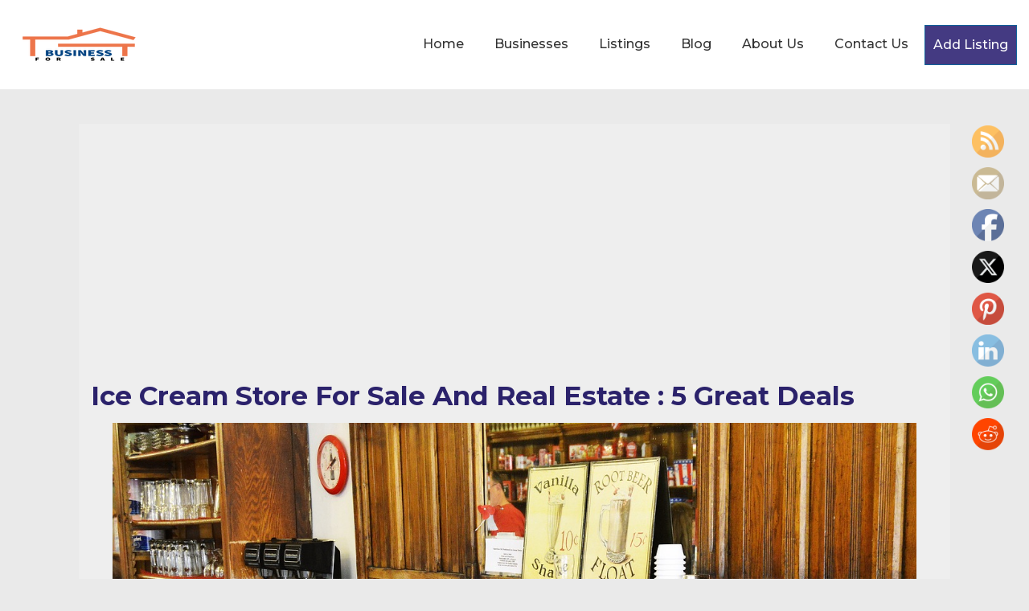

--- FILE ---
content_type: text/html; charset=UTF-8
request_url: https://www.business-sale.biz/for-sale/ice-cream-store-for-sale-and-real-estate/
body_size: 36630
content:
<!doctype html>
<html class="no-js" lang="en-US" prefix="og: http://ogp.me/ns# article: http://ogp.me/ns/article#" prefix="og: https://ogp.me/ns#" > <!--<![endif]-->

	<head>
		<meta charset="UTF-8"/>
		<meta name="viewport" content="width=device-width, initial-scale=1.0">
		<link rel="profile" href="http://gmpg.org/xfn/11"/>
		<link rel="pingback" href="https://www.business-sale.biz/xmlrpc.php"/>
			<style>img:is([sizes="auto" i], [sizes^="auto," i]) { contain-intrinsic-size: 3000px 1500px }</style>
	
<!-- Search Engine Optimization by Rank Math - https://rankmath.com/ -->
<title>Ice Cream Store For Sale And Real Estate : 5 Great Deals</title>
<meta name="description" content="Welcome to the dynamic world of ice cream entrepreneurship! &quot;Ice Cream Store For Sale And Real Estate &quot; If you&#039;re considering selling your ice cream store or"/>
<meta name="robots" content="follow, index, max-snippet:-1, max-video-preview:-1, max-image-preview:large"/>
<link rel="canonical" href="https://www.business-sale.biz/for-sale/ice-cream-store-for-sale-and-real-estate/" />
<meta property="og:locale" content="en_US" />
<meta property="og:type" content="article" />
<meta property="og:title" content="Ice Cream Store For Sale And Real Estate : 5 Great Deals" />
<meta property="og:description" content="Welcome to the dynamic world of ice cream entrepreneurship! &quot;Ice Cream Store For Sale And Real Estate &quot; If you&#039;re considering selling your ice cream store or" />
<meta property="og:url" content="https://www.business-sale.biz/for-sale/ice-cream-store-for-sale-and-real-estate/" />
<meta property="og:site_name" content="Business For Sale By Owner | Franchise | Small Business Sale" />
<meta property="article:tag" content="ice cream real estate for sale" />
<meta property="article:tag" content="ice cream store for sale" />
<meta property="article:tag" content="ice cream store for sale and real estate" />
<meta property="article:tag" content="ice cream store for sale online" />
<meta property="article:tag" content="online ice cream for sale" />
<meta property="article:tag" content="online store for sale" />
<meta property="article:tag" content="online you can find ice cream stores for sale" />
<meta property="article:section" content="For Sale" />
<meta property="og:updated_time" content="2024-03-20T02:28:37+00:00" />
<meta property="og:image" content="https://www.business-sale.biz/wp-content/uploads/2016/06/old-fashioned-2641936_1280.jpg" />
<meta property="og:image:secure_url" content="https://www.business-sale.biz/wp-content/uploads/2016/06/old-fashioned-2641936_1280.jpg" />
<meta property="og:image:width" content="1280" />
<meta property="og:image:height" content="861" />
<meta property="og:image:alt" content="ice cream" />
<meta property="og:image:type" content="image/jpeg" />
<meta property="article:published_time" content="2024-03-19T05:01:29+00:00" />
<meta property="article:modified_time" content="2024-03-20T02:28:37+00:00" />
<meta name="twitter:card" content="summary_large_image" />
<meta name="twitter:title" content="Ice Cream Store For Sale And Real Estate : 5 Great Deals" />
<meta name="twitter:description" content="Welcome to the dynamic world of ice cream entrepreneurship! &quot;Ice Cream Store For Sale And Real Estate &quot; If you&#039;re considering selling your ice cream store or" />
<meta name="twitter:image" content="https://www.business-sale.biz/wp-content/uploads/2016/06/old-fashioned-2641936_1280.jpg" />
<meta name="twitter:label1" content="Written by" />
<meta name="twitter:data1" content="admin" />
<meta name="twitter:label2" content="Time to read" />
<meta name="twitter:data2" content="14 minutes" />
<script type="application/ld+json" class="rank-math-schema">{"@context":"https://schema.org","@graph":[{"@type":["Organization","Person"],"@id":"https://www.business-sale.biz/#person","name":"Business For Sale By Owner | Franchise | Small Business Sale","url":"https://www.business-sale.biz","logo":{"@type":"ImageObject","@id":"https://www.business-sale.biz/#logo","url":"https://www.business-sale.biz/wp-content/uploads/2023/06/cropped-business-for-sale167x100-1.png","contentUrl":"https://www.business-sale.biz/wp-content/uploads/2023/06/cropped-business-for-sale167x100-1.png","caption":"Business For Sale By Owner | Franchise | Small Business Sale","inLanguage":"en-US","width":"167","height":"55"},"image":{"@id":"https://www.business-sale.biz/#logo"}},{"@type":"WebSite","@id":"https://www.business-sale.biz/#website","url":"https://www.business-sale.biz","name":"Business For Sale By Owner | Franchise | Small Business Sale","alternateName":"Business for sale by owner","publisher":{"@id":"https://www.business-sale.biz/#person"},"inLanguage":"en-US"},{"@type":"ImageObject","@id":"https://www.business-sale.biz/wp-content/uploads/2016/06/old-fashioned-2641936_1280.jpg","url":"https://www.business-sale.biz/wp-content/uploads/2016/06/old-fashioned-2641936_1280.jpg","width":"1280","height":"861","caption":"ice cream","inLanguage":"en-US"},{"@type":"WebPage","@id":"https://www.business-sale.biz/for-sale/ice-cream-store-for-sale-and-real-estate/#webpage","url":"https://www.business-sale.biz/for-sale/ice-cream-store-for-sale-and-real-estate/","name":"Ice Cream Store For Sale And Real Estate : 5 Great Deals","datePublished":"2024-03-19T05:01:29+00:00","dateModified":"2024-03-20T02:28:37+00:00","isPartOf":{"@id":"https://www.business-sale.biz/#website"},"primaryImageOfPage":{"@id":"https://www.business-sale.biz/wp-content/uploads/2016/06/old-fashioned-2641936_1280.jpg"},"inLanguage":"en-US"},{"@type":"Person","@id":"https://www.business-sale.biz/author/admin/","name":"admin","url":"https://www.business-sale.biz/author/admin/","image":{"@type":"ImageObject","@id":"https://secure.gravatar.com/avatar/d17b23f15527ee59992cbec836866479f194972d32fde0becbe96f1d6c18d1c2?s=96&amp;d=mm&amp;r=g","url":"https://secure.gravatar.com/avatar/d17b23f15527ee59992cbec836866479f194972d32fde0becbe96f1d6c18d1c2?s=96&amp;d=mm&amp;r=g","caption":"admin","inLanguage":"en-US"},"sameAs":["https://business-sale.biz"]},{"@type":"BlogPosting","headline":"Ice Cream Store For Sale And Real Estate : 5 Great Deals","keywords":"Ice Cream Store For Sale And Real Estate","datePublished":"2024-03-19T05:01:29+00:00","dateModified":"2024-03-20T02:28:37+00:00","articleSection":"For Sale","author":{"@id":"https://www.business-sale.biz/author/admin/","name":"admin"},"publisher":{"@id":"https://www.business-sale.biz/#person"},"description":"Welcome to the dynamic world of ice cream entrepreneurship! &quot;Ice Cream Store For Sale And Real Estate &quot; If you&#039;re considering selling your ice cream store or","name":"Ice Cream Store For Sale And Real Estate : 5 Great Deals","@id":"https://www.business-sale.biz/for-sale/ice-cream-store-for-sale-and-real-estate/#richSnippet","isPartOf":{"@id":"https://www.business-sale.biz/for-sale/ice-cream-store-for-sale-and-real-estate/#webpage"},"image":{"@id":"https://www.business-sale.biz/wp-content/uploads/2016/06/old-fashioned-2641936_1280.jpg"},"inLanguage":"en-US","mainEntityOfPage":{"@id":"https://www.business-sale.biz/for-sale/ice-cream-store-for-sale-and-real-estate/#webpage"}}]}</script>
<!-- /Rank Math WordPress SEO plugin -->

<link rel='dns-prefetch' href='//fonts.googleapis.com' />
<link rel="alternate" type="application/rss+xml" title="Business For Sale By Owner | Franchise | Small Business Sale &raquo; Feed" href="https://www.business-sale.biz/feed/" />
<link rel="alternate" type="application/rss+xml" title="Business For Sale By Owner | Franchise | Small Business Sale &raquo; Comments Feed" href="https://www.business-sale.biz/comments/feed/" />
<script>
window._wpemojiSettings = {"baseUrl":"https:\/\/s.w.org\/images\/core\/emoji\/16.0.1\/72x72\/","ext":".png","svgUrl":"https:\/\/s.w.org\/images\/core\/emoji\/16.0.1\/svg\/","svgExt":".svg","source":{"concatemoji":"https:\/\/www.business-sale.biz\/wp-includes\/js\/wp-emoji-release.min.js?ver=6.8.3"}};
/*! This file is auto-generated */
!function(s,n){var o,i,e;function c(e){try{var t={supportTests:e,timestamp:(new Date).valueOf()};sessionStorage.setItem(o,JSON.stringify(t))}catch(e){}}function p(e,t,n){e.clearRect(0,0,e.canvas.width,e.canvas.height),e.fillText(t,0,0);var t=new Uint32Array(e.getImageData(0,0,e.canvas.width,e.canvas.height).data),a=(e.clearRect(0,0,e.canvas.width,e.canvas.height),e.fillText(n,0,0),new Uint32Array(e.getImageData(0,0,e.canvas.width,e.canvas.height).data));return t.every(function(e,t){return e===a[t]})}function u(e,t){e.clearRect(0,0,e.canvas.width,e.canvas.height),e.fillText(t,0,0);for(var n=e.getImageData(16,16,1,1),a=0;a<n.data.length;a++)if(0!==n.data[a])return!1;return!0}function f(e,t,n,a){switch(t){case"flag":return n(e,"\ud83c\udff3\ufe0f\u200d\u26a7\ufe0f","\ud83c\udff3\ufe0f\u200b\u26a7\ufe0f")?!1:!n(e,"\ud83c\udde8\ud83c\uddf6","\ud83c\udde8\u200b\ud83c\uddf6")&&!n(e,"\ud83c\udff4\udb40\udc67\udb40\udc62\udb40\udc65\udb40\udc6e\udb40\udc67\udb40\udc7f","\ud83c\udff4\u200b\udb40\udc67\u200b\udb40\udc62\u200b\udb40\udc65\u200b\udb40\udc6e\u200b\udb40\udc67\u200b\udb40\udc7f");case"emoji":return!a(e,"\ud83e\udedf")}return!1}function g(e,t,n,a){var r="undefined"!=typeof WorkerGlobalScope&&self instanceof WorkerGlobalScope?new OffscreenCanvas(300,150):s.createElement("canvas"),o=r.getContext("2d",{willReadFrequently:!0}),i=(o.textBaseline="top",o.font="600 32px Arial",{});return e.forEach(function(e){i[e]=t(o,e,n,a)}),i}function t(e){var t=s.createElement("script");t.src=e,t.defer=!0,s.head.appendChild(t)}"undefined"!=typeof Promise&&(o="wpEmojiSettingsSupports",i=["flag","emoji"],n.supports={everything:!0,everythingExceptFlag:!0},e=new Promise(function(e){s.addEventListener("DOMContentLoaded",e,{once:!0})}),new Promise(function(t){var n=function(){try{var e=JSON.parse(sessionStorage.getItem(o));if("object"==typeof e&&"number"==typeof e.timestamp&&(new Date).valueOf()<e.timestamp+604800&&"object"==typeof e.supportTests)return e.supportTests}catch(e){}return null}();if(!n){if("undefined"!=typeof Worker&&"undefined"!=typeof OffscreenCanvas&&"undefined"!=typeof URL&&URL.createObjectURL&&"undefined"!=typeof Blob)try{var e="postMessage("+g.toString()+"("+[JSON.stringify(i),f.toString(),p.toString(),u.toString()].join(",")+"));",a=new Blob([e],{type:"text/javascript"}),r=new Worker(URL.createObjectURL(a),{name:"wpTestEmojiSupports"});return void(r.onmessage=function(e){c(n=e.data),r.terminate(),t(n)})}catch(e){}c(n=g(i,f,p,u))}t(n)}).then(function(e){for(var t in e)n.supports[t]=e[t],n.supports.everything=n.supports.everything&&n.supports[t],"flag"!==t&&(n.supports.everythingExceptFlag=n.supports.everythingExceptFlag&&n.supports[t]);n.supports.everythingExceptFlag=n.supports.everythingExceptFlag&&!n.supports.flag,n.DOMReady=!1,n.readyCallback=function(){n.DOMReady=!0}}).then(function(){return e}).then(function(){var e;n.supports.everything||(n.readyCallback(),(e=n.source||{}).concatemoji?t(e.concatemoji):e.wpemoji&&e.twemoji&&(t(e.twemoji),t(e.wpemoji)))}))}((window,document),window._wpemojiSettings);
</script>
<!-- www.business-sale.biz is managing ads with Advanced Ads 2.0.10 – https://wpadvancedads.com/ --><script id="busin-ready">
			window.advanced_ads_ready=function(e,a){a=a||"complete";var d=function(e){return"interactive"===a?"loading"!==e:"complete"===e};d(document.readyState)?e():document.addEventListener("readystatechange",(function(a){d(a.target.readyState)&&e()}),{once:"interactive"===a})},window.advanced_ads_ready_queue=window.advanced_ads_ready_queue||[];		</script>
		
<link rel='stylesheet' id='rtcl-public-css' href='https://www.business-sale.biz/wp-content/plugins/classified-listing/assets/css/rtcl-public.min.css?ver=5.3.4' media='all' />
<style id='rtcl-public-inline-css'>
:root{--rtcl-primary-color:#0066bf;--rtcl-link-color:#111111;--rtcl-link-hover-color:#0066bf;--rtcl-button-bg-color:#0066bf;--rtcl-button-color:#ffffff;--rtcl-button-hover-bg-color:#3065c1;}
.rtcl .rtcl-icon, 
							.rtcl-chat-form button.rtcl-chat-send, 
							.rtcl-chat-container a.rtcl-chat-card-link .rtcl-cc-content .rtcl-cc-listing-amount,
							.rtcl-chat-container ul.rtcl-messages-list .rtcl-message span.read-receipt-status .rtcl-icon.rtcl-read{color: #0066bf;}#rtcl-chat-modal {background-color: var(--rtcl-primary-color); border-color: var(--rtcl-primary-color)}#rtcl-compare-btn-wrap a.rtcl-compare-btn, .rtcl-btn, #rtcl-compare-panel-btn, .rtcl-chat-container ul.rtcl-messages-list .rtcl-message-wrap.own-message .rtcl-message-text, .rtcl-sold-out {background : var(--rtcl-primary-color);}.rtcl a{ color: var(--rtcl-link-color)}.rtcl a:hover{ color: var(--rtcl-link-hover-color)}.rtcl .rtcl-btn{ background-color: var(--rtcl-button-bg-color); border-color:var(--rtcl-button-bg-color); }.rtcl .rtcl-btn{ color: var(--rtcl-button-color); }[class*=rtcl-slider] [class*=swiper-button-],.rtcl-carousel-slider [class*=swiper-button-] { color: var(--rtcl-button-color); }.rtcl-pagination ul.page-numbers li span.page-numbers.current,.rtcl-pagination ul.page-numbers li a.page-numbers:hover{ background-color: var(--rtcl-button-hover-bg-color); }.rtcl .rtcl-btn:hover{ background-color: var(--rtcl-button-hover-bg-color); border-color: var(--rtcl-button-hover-bg-color); }
</style>
<style id='wp-emoji-styles-inline-css'>

	img.wp-smiley, img.emoji {
		display: inline !important;
		border: none !important;
		box-shadow: none !important;
		height: 1em !important;
		width: 1em !important;
		margin: 0 0.07em !important;
		vertical-align: -0.1em !important;
		background: none !important;
		padding: 0 !important;
	}
</style>
<link rel='stylesheet' id='wp-block-library-css' href='https://www.business-sale.biz/wp-includes/css/dist/block-library/style.min.css?ver=6.8.3' media='all' />
<style id='wp-block-library-theme-inline-css'>
.wp-block-audio :where(figcaption){color:#555;font-size:13px;text-align:center}.is-dark-theme .wp-block-audio :where(figcaption){color:#ffffffa6}.wp-block-audio{margin:0 0 1em}.wp-block-code{border:1px solid #ccc;border-radius:4px;font-family:Menlo,Consolas,monaco,monospace;padding:.8em 1em}.wp-block-embed :where(figcaption){color:#555;font-size:13px;text-align:center}.is-dark-theme .wp-block-embed :where(figcaption){color:#ffffffa6}.wp-block-embed{margin:0 0 1em}.blocks-gallery-caption{color:#555;font-size:13px;text-align:center}.is-dark-theme .blocks-gallery-caption{color:#ffffffa6}:root :where(.wp-block-image figcaption){color:#555;font-size:13px;text-align:center}.is-dark-theme :root :where(.wp-block-image figcaption){color:#ffffffa6}.wp-block-image{margin:0 0 1em}.wp-block-pullquote{border-bottom:4px solid;border-top:4px solid;color:currentColor;margin-bottom:1.75em}.wp-block-pullquote cite,.wp-block-pullquote footer,.wp-block-pullquote__citation{color:currentColor;font-size:.8125em;font-style:normal;text-transform:uppercase}.wp-block-quote{border-left:.25em solid;margin:0 0 1.75em;padding-left:1em}.wp-block-quote cite,.wp-block-quote footer{color:currentColor;font-size:.8125em;font-style:normal;position:relative}.wp-block-quote:where(.has-text-align-right){border-left:none;border-right:.25em solid;padding-left:0;padding-right:1em}.wp-block-quote:where(.has-text-align-center){border:none;padding-left:0}.wp-block-quote.is-large,.wp-block-quote.is-style-large,.wp-block-quote:where(.is-style-plain){border:none}.wp-block-search .wp-block-search__label{font-weight:700}.wp-block-search__button{border:1px solid #ccc;padding:.375em .625em}:where(.wp-block-group.has-background){padding:1.25em 2.375em}.wp-block-separator.has-css-opacity{opacity:.4}.wp-block-separator{border:none;border-bottom:2px solid;margin-left:auto;margin-right:auto}.wp-block-separator.has-alpha-channel-opacity{opacity:1}.wp-block-separator:not(.is-style-wide):not(.is-style-dots){width:100px}.wp-block-separator.has-background:not(.is-style-dots){border-bottom:none;height:1px}.wp-block-separator.has-background:not(.is-style-wide):not(.is-style-dots){height:2px}.wp-block-table{margin:0 0 1em}.wp-block-table td,.wp-block-table th{word-break:normal}.wp-block-table :where(figcaption){color:#555;font-size:13px;text-align:center}.is-dark-theme .wp-block-table :where(figcaption){color:#ffffffa6}.wp-block-video :where(figcaption){color:#555;font-size:13px;text-align:center}.is-dark-theme .wp-block-video :where(figcaption){color:#ffffffa6}.wp-block-video{margin:0 0 1em}:root :where(.wp-block-template-part.has-background){margin-bottom:0;margin-top:0;padding:1.25em 2.375em}
</style>
<style id='classic-theme-styles-inline-css'>
/*! This file is auto-generated */
.wp-block-button__link{color:#fff;background-color:#32373c;border-radius:9999px;box-shadow:none;text-decoration:none;padding:calc(.667em + 2px) calc(1.333em + 2px);font-size:1.125em}.wp-block-file__button{background:#32373c;color:#fff;text-decoration:none}
</style>
<style id='wpjoli-joli-table-of-contents-style-inline-css'>


</style>
<link rel='stylesheet' id='pl-block-style-css-css' href='https://www.business-sale.biz/wp-content/plugins/post-layouts/dist/blocks.style.build.css?ver=1745363146' media='all' />
<link rel='stylesheet' id='pl-block-fontawesome-css' href='https://www.business-sale.biz/wp-content/plugins/post-layouts/dist/assets/fontawesome/css/all.css?ver=1745363145' media='all' />
<style id='global-styles-inline-css'>
:root{--wp--preset--aspect-ratio--square: 1;--wp--preset--aspect-ratio--4-3: 4/3;--wp--preset--aspect-ratio--3-4: 3/4;--wp--preset--aspect-ratio--3-2: 3/2;--wp--preset--aspect-ratio--2-3: 2/3;--wp--preset--aspect-ratio--16-9: 16/9;--wp--preset--aspect-ratio--9-16: 9/16;--wp--preset--color--black: #000000;--wp--preset--color--cyan-bluish-gray: #abb8c3;--wp--preset--color--white: #ffffff;--wp--preset--color--pale-pink: #f78da7;--wp--preset--color--vivid-red: #cf2e2e;--wp--preset--color--luminous-vivid-orange: #ff6900;--wp--preset--color--luminous-vivid-amber: #fcb900;--wp--preset--color--light-green-cyan: #7bdcb5;--wp--preset--color--vivid-green-cyan: #00d084;--wp--preset--color--pale-cyan-blue: #8ed1fc;--wp--preset--color--vivid-cyan-blue: #0693e3;--wp--preset--color--vivid-purple: #9b51e0;--wp--preset--color--button-color: #443a82;--wp--preset--color--button-hover-color: #ed5b07;--wp--preset--color--button-hover-text-color: #ffffff;--wp--preset--color--button-text-color: #FFFFFF;--wp--preset--color--responsive-container-background-color: #2b226b;--wp--preset--color--responsive-main-container-background-color: #eeeeee;--wp--preset--gradient--vivid-cyan-blue-to-vivid-purple: linear-gradient(135deg,rgba(6,147,227,1) 0%,rgb(155,81,224) 100%);--wp--preset--gradient--light-green-cyan-to-vivid-green-cyan: linear-gradient(135deg,rgb(122,220,180) 0%,rgb(0,208,130) 100%);--wp--preset--gradient--luminous-vivid-amber-to-luminous-vivid-orange: linear-gradient(135deg,rgba(252,185,0,1) 0%,rgba(255,105,0,1) 100%);--wp--preset--gradient--luminous-vivid-orange-to-vivid-red: linear-gradient(135deg,rgba(255,105,0,1) 0%,rgb(207,46,46) 100%);--wp--preset--gradient--very-light-gray-to-cyan-bluish-gray: linear-gradient(135deg,rgb(238,238,238) 0%,rgb(169,184,195) 100%);--wp--preset--gradient--cool-to-warm-spectrum: linear-gradient(135deg,rgb(74,234,220) 0%,rgb(151,120,209) 20%,rgb(207,42,186) 40%,rgb(238,44,130) 60%,rgb(251,105,98) 80%,rgb(254,248,76) 100%);--wp--preset--gradient--blush-light-purple: linear-gradient(135deg,rgb(255,206,236) 0%,rgb(152,150,240) 100%);--wp--preset--gradient--blush-bordeaux: linear-gradient(135deg,rgb(254,205,165) 0%,rgb(254,45,45) 50%,rgb(107,0,62) 100%);--wp--preset--gradient--luminous-dusk: linear-gradient(135deg,rgb(255,203,112) 0%,rgb(199,81,192) 50%,rgb(65,88,208) 100%);--wp--preset--gradient--pale-ocean: linear-gradient(135deg,rgb(255,245,203) 0%,rgb(182,227,212) 50%,rgb(51,167,181) 100%);--wp--preset--gradient--electric-grass: linear-gradient(135deg,rgb(202,248,128) 0%,rgb(113,206,126) 100%);--wp--preset--gradient--midnight: linear-gradient(135deg,rgb(2,3,129) 0%,rgb(40,116,252) 100%);--wp--preset--font-size--small: 13px;--wp--preset--font-size--medium: 20px;--wp--preset--font-size--large: 26px;--wp--preset--font-size--x-large: 42px;--wp--preset--font-size--normal: 16px;--wp--preset--font-size--larger: 33px;--wp--preset--spacing--20: 0.44rem;--wp--preset--spacing--30: 0.67rem;--wp--preset--spacing--40: 1rem;--wp--preset--spacing--50: 1.5rem;--wp--preset--spacing--60: 2.25rem;--wp--preset--spacing--70: 3.38rem;--wp--preset--spacing--80: 5.06rem;--wp--preset--shadow--natural: 6px 6px 9px rgba(0, 0, 0, 0.2);--wp--preset--shadow--deep: 12px 12px 50px rgba(0, 0, 0, 0.4);--wp--preset--shadow--sharp: 6px 6px 0px rgba(0, 0, 0, 0.2);--wp--preset--shadow--outlined: 6px 6px 0px -3px rgba(255, 255, 255, 1), 6px 6px rgba(0, 0, 0, 1);--wp--preset--shadow--crisp: 6px 6px 0px rgba(0, 0, 0, 1);}:where(.is-layout-flex){gap: 0.5em;}:where(.is-layout-grid){gap: 0.5em;}body .is-layout-flex{display: flex;}.is-layout-flex{flex-wrap: wrap;align-items: center;}.is-layout-flex > :is(*, div){margin: 0;}body .is-layout-grid{display: grid;}.is-layout-grid > :is(*, div){margin: 0;}:where(.wp-block-columns.is-layout-flex){gap: 2em;}:where(.wp-block-columns.is-layout-grid){gap: 2em;}:where(.wp-block-post-template.is-layout-flex){gap: 1.25em;}:where(.wp-block-post-template.is-layout-grid){gap: 1.25em;}.has-black-color{color: var(--wp--preset--color--black) !important;}.has-cyan-bluish-gray-color{color: var(--wp--preset--color--cyan-bluish-gray) !important;}.has-white-color{color: var(--wp--preset--color--white) !important;}.has-pale-pink-color{color: var(--wp--preset--color--pale-pink) !important;}.has-vivid-red-color{color: var(--wp--preset--color--vivid-red) !important;}.has-luminous-vivid-orange-color{color: var(--wp--preset--color--luminous-vivid-orange) !important;}.has-luminous-vivid-amber-color{color: var(--wp--preset--color--luminous-vivid-amber) !important;}.has-light-green-cyan-color{color: var(--wp--preset--color--light-green-cyan) !important;}.has-vivid-green-cyan-color{color: var(--wp--preset--color--vivid-green-cyan) !important;}.has-pale-cyan-blue-color{color: var(--wp--preset--color--pale-cyan-blue) !important;}.has-vivid-cyan-blue-color{color: var(--wp--preset--color--vivid-cyan-blue) !important;}.has-vivid-purple-color{color: var(--wp--preset--color--vivid-purple) !important;}.has-black-background-color{background-color: var(--wp--preset--color--black) !important;}.has-cyan-bluish-gray-background-color{background-color: var(--wp--preset--color--cyan-bluish-gray) !important;}.has-white-background-color{background-color: var(--wp--preset--color--white) !important;}.has-pale-pink-background-color{background-color: var(--wp--preset--color--pale-pink) !important;}.has-vivid-red-background-color{background-color: var(--wp--preset--color--vivid-red) !important;}.has-luminous-vivid-orange-background-color{background-color: var(--wp--preset--color--luminous-vivid-orange) !important;}.has-luminous-vivid-amber-background-color{background-color: var(--wp--preset--color--luminous-vivid-amber) !important;}.has-light-green-cyan-background-color{background-color: var(--wp--preset--color--light-green-cyan) !important;}.has-vivid-green-cyan-background-color{background-color: var(--wp--preset--color--vivid-green-cyan) !important;}.has-pale-cyan-blue-background-color{background-color: var(--wp--preset--color--pale-cyan-blue) !important;}.has-vivid-cyan-blue-background-color{background-color: var(--wp--preset--color--vivid-cyan-blue) !important;}.has-vivid-purple-background-color{background-color: var(--wp--preset--color--vivid-purple) !important;}.has-black-border-color{border-color: var(--wp--preset--color--black) !important;}.has-cyan-bluish-gray-border-color{border-color: var(--wp--preset--color--cyan-bluish-gray) !important;}.has-white-border-color{border-color: var(--wp--preset--color--white) !important;}.has-pale-pink-border-color{border-color: var(--wp--preset--color--pale-pink) !important;}.has-vivid-red-border-color{border-color: var(--wp--preset--color--vivid-red) !important;}.has-luminous-vivid-orange-border-color{border-color: var(--wp--preset--color--luminous-vivid-orange) !important;}.has-luminous-vivid-amber-border-color{border-color: var(--wp--preset--color--luminous-vivid-amber) !important;}.has-light-green-cyan-border-color{border-color: var(--wp--preset--color--light-green-cyan) !important;}.has-vivid-green-cyan-border-color{border-color: var(--wp--preset--color--vivid-green-cyan) !important;}.has-pale-cyan-blue-border-color{border-color: var(--wp--preset--color--pale-cyan-blue) !important;}.has-vivid-cyan-blue-border-color{border-color: var(--wp--preset--color--vivid-cyan-blue) !important;}.has-vivid-purple-border-color{border-color: var(--wp--preset--color--vivid-purple) !important;}.has-vivid-cyan-blue-to-vivid-purple-gradient-background{background: var(--wp--preset--gradient--vivid-cyan-blue-to-vivid-purple) !important;}.has-light-green-cyan-to-vivid-green-cyan-gradient-background{background: var(--wp--preset--gradient--light-green-cyan-to-vivid-green-cyan) !important;}.has-luminous-vivid-amber-to-luminous-vivid-orange-gradient-background{background: var(--wp--preset--gradient--luminous-vivid-amber-to-luminous-vivid-orange) !important;}.has-luminous-vivid-orange-to-vivid-red-gradient-background{background: var(--wp--preset--gradient--luminous-vivid-orange-to-vivid-red) !important;}.has-very-light-gray-to-cyan-bluish-gray-gradient-background{background: var(--wp--preset--gradient--very-light-gray-to-cyan-bluish-gray) !important;}.has-cool-to-warm-spectrum-gradient-background{background: var(--wp--preset--gradient--cool-to-warm-spectrum) !important;}.has-blush-light-purple-gradient-background{background: var(--wp--preset--gradient--blush-light-purple) !important;}.has-blush-bordeaux-gradient-background{background: var(--wp--preset--gradient--blush-bordeaux) !important;}.has-luminous-dusk-gradient-background{background: var(--wp--preset--gradient--luminous-dusk) !important;}.has-pale-ocean-gradient-background{background: var(--wp--preset--gradient--pale-ocean) !important;}.has-electric-grass-gradient-background{background: var(--wp--preset--gradient--electric-grass) !important;}.has-midnight-gradient-background{background: var(--wp--preset--gradient--midnight) !important;}.has-small-font-size{font-size: var(--wp--preset--font-size--small) !important;}.has-medium-font-size{font-size: var(--wp--preset--font-size--medium) !important;}.has-large-font-size{font-size: var(--wp--preset--font-size--large) !important;}.has-x-large-font-size{font-size: var(--wp--preset--font-size--x-large) !important;}
:where(.wp-block-post-template.is-layout-flex){gap: 1.25em;}:where(.wp-block-post-template.is-layout-grid){gap: 1.25em;}
:where(.wp-block-columns.is-layout-flex){gap: 2em;}:where(.wp-block-columns.is-layout-grid){gap: 2em;}
:root :where(.wp-block-pullquote){font-size: 1.5em;line-height: 1.6;}
</style>
<link rel='stylesheet' id='wpjoli-joli-tocv2-styles-css' href='https://www.business-sale.biz/wp-content/plugins/joli-table-of-contents/assets/public/css/wpjoli-joli-table-of-contents.min.css?ver=2.8.0' media='all' />
<link rel='stylesheet' id='wpjoli-joli-tocv2-theme-original-css' href='https://www.business-sale.biz/wp-content/plugins/joli-table-of-contents/assets/public/css/themes/original.min.css?ver=2.8.0' media='all' />
<link rel='stylesheet' id='responsive-pro-mega-menu-style-css' href='https://www.business-sale.biz/wp-content/plugins/responsive-add-ons/includes/megamenu/assets/megamenu.css?ver=3.4.3' media='all' />
<link rel='stylesheet' id='responsive-style-css' href='https://www.business-sale.biz/wp-content/themes/responsive/core/css/style.min.css?ver=6.1.0' media='all' />
<style id='responsive-style-inline-css'>
:root .has-button-color-color { color: #ff8941; }:root .has-button-color-background-color { background-color: #ff8941; }:root .has-button-hover-color-color { color: #3f35c9; }:root .has-button-hover-color-background-color { background-color: #3f35c9; }:root .has-button-hover-text-color-color { color: #ffffff; }:root .has-button-hover-text-color-background-color { background-color: #ffffff; }:root .has-button-text-color-color { color: #FFFFFF; }:root .has-button-text-color-background-color { background-color: #FFFFFF; }:root .has-responsive-container-background-color-color { color: #2b226b; }:root .has-responsive-container-background-color-background-color { background-color: #2b226b; }:root .has-responsive-main-container-background-color-color { color: #eeeeee; }:root .has-responsive-main-container-background-color-background-color { background-color: #eeeeee; }
 .container, [class*='__inner-container'], .site-header-full-width-main-navigation.site-mobile-header-layout-vertical:not(.responsive-site-full-width) .main-navigation-wrapper{max-width:1140px}.page.front-page.responsive-site-style-content-boxed .custom-home-widget-section.home-widgets, .blog.front-page.responsive-site-style-content-boxed .custom-home-widget-section.home-widgets, .responsive-site-style-content-boxed .custom-home-about-section, .responsive-site-style-content-boxed .custom-home-feature-section, .responsive-site-style-content-boxed .custom-home-team-section, .responsive-site-style-content-boxed .custom-home-testimonial-section, .responsive-site-style-content-boxed .custom-home-contact-section, .responsive-site-style-content-boxed .custom-home-widget-section, .responsive-site-style-content-boxed .custom-home-featured-area, .responsive-site-style-content-boxed .site-content-header, .responsive-site-style-content-boxed .content-area-wrapper, .responsive-site-style-content-boxed .site-content .hentry, .responsive-site-style-content-boxed .give-wrap .give_forms, .responsive-site-style-content-boxed .navigation, .responsive-site-style-content-boxed .responsive-single-related-posts-container, .responsive-site-style-content-boxed .comments-area, .responsive-site-style-content-boxed .comment-respond, .responsive-site-style-boxed .custom-home-about-section, .responsive-site-style-boxed .custom-home-feature-section, .responsive-site-style-boxed .custom-home-team-section, .responsive-site-style-boxed .custom-home-testimonial-section, .responsive-site-style-boxed .custom-home-contact-section, .responsive-site-style-boxed .custom-home-widget-section, .responsive-site-style-boxed .custom-home-featured-area, .responsive-site-style-boxed .site-content-header, .responsive-site-style-boxed .site-content .hentry, .responsive-site-style-boxed .give-wrap .give_forms, .responsive-site-style-boxed .navigation, .responsive-site-style-boxed .responsive-single-related-posts-container, .responsive-site-style-boxed .comments-area, .responsive-site-style-boxed .comment-respond, .responsive-site-style-boxed .comment-respond, .responsive-site-style-boxed aside#secondary .widget-wrapper, .responsive-site-style-boxed .site-content article.product{background-color:#eeeeee;border-radius:px px px px}address, blockquote, pre, code, kbd, tt, var{background-color:#c9c9c9}p, .entry-content p{margin-bottom:em}.responsive-site-style-content-boxed .hentry, .responsive-site-style-content-boxed .give-wrap .give_forms, .responsive-site-style-content-boxed .navigation, .responsive-site-style-content-boxed .responsive-single-related-posts-container, .responsive-site-style-content-boxed .comments-area, .responsive-site-style-content-boxed .comment-respond, .responsive-site-style-boxed .give-wrap .give_forms, .responsive-site-style-boxed .hentry, .responsive-site-style-boxed .navigation, .responsive-site-style-boxed .responsive-single-related-posts-container, .responsive-site-style-boxed .comments-area, .responsive-site-style-boxed .comment-respond, .page.front-page.responsive-site-style-flat .widget-wrapper, .blog.front-page.responsive-site-style-flat .widget-wrapper, .responsive-site-style-boxed .widget-wrapper, .responsive-site-style-boxed .site-content article.product{padding:0px}@media screen and ( max-width:992px ){.responsive-site-style-content-boxed .hentry, .responsive-site-style-content-boxed .give-wrap .give_forms, .responsive-site-style-content-boxed .navigation, .responsive-site-style-content-boxed .responsive-single-related-posts-container, .responsive-site-style-content-boxed .comments-area, .responsive-site-style-content-boxed .comment-respond, .responsive-site-style-boxed .hentry, .responsive-site-style-boxed .give-wrap .give_forms, .responsive-site-style-boxed .navigation, .responsive-site-style-boxed .responsive-single-related-posts-container, .responsive-site-style-boxed .comments-area, .responsive-site-style-boxed .comment-respond, .page.front-page.responsive-site-style-flat .widget-wrapper, .blog.front-page.responsive-site-style-flat .widget-wrapper, .responsive-site-style-boxed .widget-wrapper, .responsive-site-style-boxed .site-content article.product, .page-template-gutenberg-fullwidth.responsive-site-style-content-boxed .hentry .post-entry > div:not(.wp-block-cover):not(.wp-block-coblocks-map), .page-template-gutenberg-fullwidth.responsive-site-style-boxed .hentry .post-entry > div:not(.wp-block-cover):not(.wp-block-coblocks-map){padding:30px}}@media screen and ( max-width:576px ){.responsive-site-style-content-boxed .give-wrap .give_forms, .responsive-site-style-content-boxed .hentry, .responsive-site-style-content-boxed .navigation, .responsive-site-style-content-boxed .responsive-single-related-posts-container, .responsive-site-style-content-boxed .comments-area, .responsive-site-style-content-boxed .comment-respond, .responsive-site-style-boxed .hentry, .responsive-site-style-boxed .give-wrap .give_forms, .responsive-site-style-boxed .navigation, .responsive-site-style-boxed .responsive-single-related-posts-container, .responsive-site-style-boxed .comments-area, .responsive-site-style-boxed .comment-respond, .page.front-page.responsive-site-style-flat .widget-wrapper, .blog.front-page.responsive-site-style-flat .widget-wrapper, .responsive-site-style-boxed .widget-wrapper, .responsive-site-style-boxed .site-content article.product, .page-template-gutenberg-fullwidth.responsive-site-style-content-boxed .hentry .post-entry > div:not(.wp-block-cover):not(.wp-block-coblocks-map), .page-template-gutenberg-fullwidth.responsive-site-style-boxed .hentry .post-entry > div:not(.wp-block-cover):not(.wp-block-coblocks-map){padding:30px}}.responsive-site-style-boxed aside#secondary.main-sidebar .widget-wrapper{background-color:#eeeeee;background-image:linear-gradient(to right, #eeeeee, #eeeeee), url();background-repeat:no-repeat;background-size:cover;background-attachment:scroll}body.custom-background{background-color:c9c9c9}.has-body-font-family{font-family:'Montserrat', sans-serif}.has-h1-font-family{font-family:'Montserrat', sans-serif}.elementor-widget-heading h1.elementor-heading-title{line-height:1.2}.has-h2-font-family{font-family:'Montserrat', sans-serif}.elementor-widget-heading h2.elementor-heading-title{line-height:1.2}.has-h3-font-family{font-family:'Montserrat', sans-serif}.elementor-widget-heading h3.elementor-heading-title{line-height:1.2}.has-h4-font-family{font-family:'Montserrat', sans-serif}.elementor-widget-heading h4.elementor-heading-title{line-height:1.2}.has-h5-font-family{font-family:'Montserrat', sans-serif}.elementor-widget-heading h5.elementor-heading-title{line-height:1.2}.has-h6-font-family{font-family:'Montserrat', sans-serif}.elementor-widget-heading h6.elementor-heading-title{line-height:1.2}body{color:#2b226b}.post-data *, .hentry .post-data a, .hentry .post-data, .post-meta *, .hentry .post-meta a{color:#443a82}a{color:#443a82}.entry-content .woocommerce a.remove:hover{color:#443a82 !important;border-color:#443a82}a:hover{color:#ed5b07}label{color:#333333}.responsive-block-editor-addons-button__wrapper > .not-inherited-from-theme, .responsive-block-editor-addons-button__wrapper > .inherited-from-theme{color:#ffffff}.responsive-block-editor-addons-button__wrapper:hover > .not-inherited-from-theme, .responsive-block-editor-addons-button__wrapper:hover > .inherited-from-theme{color:#ffffff}.page.front-page .button, .blog.front-page .button, .read-more-button .hentry .read-more .more-link, input[type=button], input[type=submit], button, .button, .wp-block-button__link, body div.wpforms-container-full .wpforms-form input[type=submit], body div.wpforms-container-full .wpforms-form button[type=submit], body div.wpforms-container-full .wpforms-form .wpforms-page-button, .main-navigation .menu .res-button-menu .res-custom-button{background-color:#443a82;border:1px solid #10659C;border-radius:0px;color:#ffffff;padding:10px}.wp-block-search__button{padding:10px;border:1px solid #10659C}@media screen and ( max-width:992px ){.page.front-page .button, .blog.front-page .button, .read-more-button .hentry .read-more .more-link, input[type=button], .wp-block-button__link, input[type=submit], button, .button, body div.wpforms-container-full .wpforms-form input[type=submit], body div.wpforms-container-full .wpforms-form button[type=submit], body div.wpforms-container-full .wpforms-form .wpforms-page-button, .main-navigation .menu .res-button-menu .res-custom-button{padding:10px;border-radius:0px}.wp-block-search__button{padding:10px}}@media screen and ( max-width:576px ){.page.front-page .button, .blog.front-page .button, .read-more-button .hentry .read-more .more-link, input[type=button], .wp-block-button__link, input[type=submit], button, .button, body div.wpforms-container-full .wpforms-form input[type=submit], body div.wpforms-container-full .wpforms-form button[type=submit], body div.wpforms-container-full .wpforms-form .wpforms-page-button, .main-navigation .menu .res-button-menu .res-custom-button{padding:10px;border-radius:0px}.wp-block-search__button{padding:10px}}.page.front-page .button:focus, .blog.front-page .button:focus, .page.front-page .button:hover, .blog.front-page .button:hover, .wp-block-button__link.has-text-color.has-background:focus, .wp-block-button__link.has-text-color.has-background:hover, .wp-block-button__link.has-text-color:focus, .wp-block-button__link.has-text-color:hover, .wp-block-button__link.has-background:hover, .wp-block-button__link.has-background:focus, .main-navigation .menu .res-button-menu .res-custom-button:hover{color:#ffffff !important;background-color:#ed5b07 !important}.wp-block-button__link:focus, .wp-block-button__link:hover, .read-more-button .hentry .read-more .more-link:hover, .read-more-button .hentry .read-more .more-link:focus, input[type=button]:hover, input[type=submit]:hover, input[type=button]:focus, input[type=submit]:focus, button:hover, button:focus, .button:hover, .button:focus, body div.wpforms-container-full .wpforms-form input[type=submit]:hover, body div.wpforms-container-full .wpforms-form input[type=submit]:focus, body div.wpforms-container-full .wpforms-form input[type=submit]:active, body div.wpforms-container-full .wpforms-form button[type=submit]:hover, body div.wpforms-container-full .wpforms-form button[type=submit]:focus, body div.wpforms-container-full .wpforms-form button[type=submit]:active, body div.wpforms-container-full .wpforms-form .wpforms-page-button:hover, body div.wpforms-container-full .wpforms-form .wpforms-page-button:active, body div.wpforms-container-full .wpforms-form .wpforms-page-button:focus, .main-navigation .menu .res-button-menu .res-custom-button:hover{color:#ffffff;border:1px solid #0066CC;background-color:#ed5b07}select, textarea, input[type=tel], input[type=email], input[type=number], input[type=search], input[type=text], input[type=date], input[type=datetime], input[type=datetime-local], input[type=month], input[type=password], input[type=range], input[type=time], input[type=url], input[type=week], body div.wpforms-container-full .wpforms-form input[type=date], body div.wpforms-container-full .wpforms-form input[type=datetime], body div.wpforms-container-full .wpforms-form input[type=datetime-local], body div.wpforms-container-full .wpforms-form input[type=email], body div.wpforms-container-full .wpforms-form input[type=month], body div.wpforms-container-full .wpforms-form input[type=number], body div.wpforms-container-full .wpforms-form input[type=password], body div.wpforms-container-full .wpforms-form input[type=range], body div.wpforms-container-full .wpforms-form input[type=search], body div.wpforms-container-full .wpforms-form input[type=tel], body div.wpforms-container-full .wpforms-form input[type=text], body div.wpforms-container-full .wpforms-form input[type=time], body div.wpforms-container-full .wpforms-form input[type=url], body div.wpforms-container-full .wpforms-form input[type=week], body div.wpforms-container-full .wpforms-form select, body div.wpforms-container-full .wpforms-form textarea{color:#333333;background-color:#ffffff;border-color:#cccccc;border-top-width:1px;border-right-width:1px;border-bottom-width:1px;border-left-width:1px;border-radius:0px;line-height:1.75;padding:3px;height:auto}.entry-content div.wpforms-container-full .wpforms-form select, body div.wpforms-container-full .wpforms-form select, select{background-image:linear-gradient(45deg, transparent 50%, #333333 50%), linear-gradient(135deg, #333333 50%, transparent 50%);background-position:calc(100% - 20px) calc(50% + 2px), calc(100% - 15px) calc(50% + 2px), calc(100% - .5em) .5em;background-size:5px 5px, 5px 5px, 1.5em 1.5em;background-repeat:no-repeat;-webkit-appearance:none;-moz-appearance:none}body div.wpforms-container-full .wpforms-form .wpforms-field input.wpforms-error, body div.wpforms-container-full .wpforms-form .wpforms-field input.user-invalid, body div.wpforms-container-full .wpforms-form .wpforms-field textarea.wpforms-error, body div.wpforms-container-full .wpforms-form .wpforms-field textarea.user-invalid, body div.wpforms-container-full .wpforms-form .wpforms-field select.wpforms-error, body div.wpforms-container-full .wpforms-form .wpforms-field select.user-invalid{border-top-width:1px;border-right-width:1px;border-bottom-width:1px;border-left-width:1px}@media screen and ( max-width:992px ){select, textarea, input[type=tel], input[type=email], input[type=number], input[type=search], input[type=text], input[type=date], input[type=datetime], input[type=datetime-local], input[type=month], input[type=password], input[type=range], input[type=time], input[type=url], input[type=week], body div.wpforms-container-full .wpforms-form input[type=date], body div.wpforms-container-full .wpforms-form input[type=datetime], body div.wpforms-container-full .wpforms-form input[type=datetime-local], body div.wpforms-container-full .wpforms-form input[type=email], body div.wpforms-container-full .wpforms-form input[type=month], body div.wpforms-container-full .wpforms-form input[type=number], body div.wpforms-container-full .wpforms-form input[type=password], body div.wpforms-container-full .wpforms-form input[type=range], body div.wpforms-container-full .wpforms-form input[type=search], body div.wpforms-container-full .wpforms-form input[type=tel], body div.wpforms-container-full .wpforms-form input[type=text], body div.wpforms-container-full .wpforms-form input[type=time], body div.wpforms-container-full .wpforms-form input[type=url], body div.wpforms-container-full .wpforms-form input[type=week], body div.wpforms-container-full .wpforms-form select, body div.wpforms-container-full .wpforms-form textarea{padding:3px;border-radius:0px;border-top-width:1px;border-right-width:1px;border-bottom-width:1px;border-left-width:1px}body div.wpforms-container-full .wpforms-form .wpforms-field input.wpforms-error, body div.wpforms-container-full .wpforms-form .wpforms-field input.user-invalid, body div.wpforms-container-full .wpforms-form .wpforms-field textarea.wpforms-error, body div.wpforms-container-full .wpforms-form .wpforms-field textarea.user-invalid, body div.wpforms-container-full .wpforms-form .wpforms-field select.wpforms-error, body div.wpforms-container-full .wpforms-form .wpforms-field select.user-invalid{border-top-width:1px;border-right-width:1px;border-bottom-width:1px;border-left-width:1px}}@media screen and ( max-width:576px ){select, textarea, input[type=tel], input[type=email], input[type=number], input[type=search], input[type=text], input[type=date], input[type=datetime], input[type=datetime-local], input[type=month], input[type=password], input[type=range], input[type=time], input[type=url], input[type=week], body div.wpforms-container-full .wpforms-form input[type=date], body div.wpforms-container-full .wpforms-form input[type=datetime], body div.wpforms-container-full .wpforms-form input[type=datetime-local], body div.wpforms-container-full .wpforms-form input[type=email], body div.wpforms-container-full .wpforms-form input[type=month], body div.wpforms-container-full .wpforms-form input[type=number], body div.wpforms-container-full .wpforms-form input[type=password], body div.wpforms-container-full .wpforms-form input[type=range], body div.wpforms-container-full .wpforms-form input[type=search], body div.wpforms-container-full .wpforms-form input[type=tel], body div.wpforms-container-full .wpforms-form input[type=text], body div.wpforms-container-full .wpforms-form input[type=time], body div.wpforms-container-full .wpforms-form input[type=url], body div.wpforms-container-full .wpforms-form input[type=week], body div.wpforms-container-full .wpforms-form select, body div.wpforms-container-full .wpforms-form textarea{padding:3px;border-radius:0px;border-top-width:1px;border-right-width:1px;border-bottom-width:1px;border-left-width:1px}body div.wpforms-container-full .wpforms-form .wpforms-field input.wpforms-error, body div.wpforms-container-full .wpforms-form .wpforms-field input.user-invalid, body div.wpforms-container-full .wpforms-form .wpforms-field textarea.wpforms-error, body div.wpforms-container-full .wpforms-form .wpforms-field textarea.user-invalid, body div.wpforms-container-full .wpforms-form .wpforms-field select.wpforms-error, body div.wpforms-container-full .wpforms-form .wpforms-field select.user-invalid{border-top-width:1px;border-right-width:1px;border-bottom-width:1px;border-left-width:1px}}.elementor-button-wrapper .elementor-button{padding:10px}@media screen and ( max-width:992px ){.elementor-button-wrapper .elementor-button{padding:10px}}@media screen and ( max-width:576px ){.elementor-button-wrapper .elementor-button{padding:10px}}.elementor-button-wrapper .elementor-button{border-top-left-radius:px;border-top-right-radius:px;border-bottom-left-radius:px;border-bottom-right-radius:px}@media screen and ( max-width:992px ){.elementor-button-wrapper .elementor-button{border-top-left-radius:px;border-top-right-radius:px;border-bottom-left-radius:px;border-bottom-right-radius:px}}@media screen and ( max-width:576px ){.elementor-button-wrapper .elementor-button{border-top-left-radius:px;border-top-right-radius:px;border-bottom-left-radius:px;border-bottom-right-radius:px}}h1{color:#2b226b}h2{color:#2b226b}h3{color:#2b226b}h4{color:#2b226b}h5{color:#2b226b}h6{color:#2b226b}body.custom-background.responsive-site-contained, body.custom-background.responsive-site-full-width{background-position:left top}body.custom-background.responsive-site-contained, body.custom-background.responsive-site-full-width{background-attachment:fixed}body.custom-background.responsive-site-contained, body.custom-background.responsive-site-full-width{background-repeat:repeat}body.custom-background.responsive-site-contained, body.custom-background.responsive-site-full-width{background-size:cover}.widget-area h1, .widget-area h2, .widget-area h3, .widget-area h4, .widget-area h5, .widget-area h6{color:#2b226b}.responsive-site-style-boxed aside#secondary .widget-wrapper{background-color:#eeeeee}.widget-area{color:#2b226b}.widget-area .widget-wrapper a{color:#443a82}.widget-area .widget-wrapper a:hover{color:#ed5b07}@media (min-width:769px){.main-navigation .menu-toggle{display:none}.site-branding{width:auto}.main-navigation .menu{display:block}.main-navigation .menu > li{border-bottom:none;float:left;margin-left:2px}.main-navigation .children, .main-navigation .sub-menu{background-color:#ffffff;box-shadow:0 0px 2px #cccccc;left:-9999em;margin-left:0;top:100%;position:absolute;width:240px;z-index:9999}.main-navigation .children > li.focus > .children, .main-navigation .children > li.focus > .sub-menu, .main-navigation .children > li:hover > .children, .main-navigation .children > li:hover > .sub-menu, .main-navigation .sub-menu > li.focus > .children, .main-navigation .sub-menu > li.focus > .sub-menu, .main-navigation .sub-menu > li:hover > .children, .main-navigation .sub-menu > li:hover > .sub-menu{left:100%;top:0}.main-navigation .children > li:first-child, .main-navigation .sub-menu > li:first-child{border-top:none}.main-navigation .children a, .main-navigation .sub-menu a{padding:15px 15px}.site-header-layout-horizontal.site-header-main-navigation-site-branding .main-navigation .menu > li{margin-left:0;margin-right:2px}.site-header-layout-vertical .site-header .row{flex-direction:column}.site-header-layout-vertical .main-navigation .menu > li{margin-left:0;margin-right:2px}.site-header-layout-vertical.site-header-alignment-center .main-navigation .menu{display:table;margin-left:auto;margin-right:auto;width:auto}.site-header-layout-vertical.site-header-alignment-center .main-navigation .menu > li{margin-left:1px;margin-right:1px}.site-header-layout-vertical.site-header-alignment-right .main-navigation .menu{display:table;margin-right:0;margin-left:auto}.site-header-layout-vertical.site-header-alignment-right .main-navigation .menu > li{margin-left:1px;margin-right:0}.site-header-layout-vertical.site-header-full-width-main-navigation .main-navigation{margin-left:calc( 50% - 50vw );margin-right:calc( 50% - 50vw );max-width:100vw;width:100vw}.site-header-layout-horizontal .site-header .row{flex-wrap:nowrap}.site-header-layout-vertical.site-header-alignment-center .site-branding{text-align:center}.site-header-layout-vertical.site-header-alignment-center .main-navigation .menu-toggle{text-align:center;margin:auto}.site-header-layout-vertical.site-header-alignment-right .site-branding{text-align:right}.site-header-layout-vertical.site-header-alignment-right .main-navigation .menu-toggle{text-align:right;float:right}.site-header-layout-horizontal.header-widget-position-with_logo .site-branding{padding-right:75px}.site-header-layout-vertical.site-header-alignment-center .site-branding{text-align:center}.site-header-layout-vertical.site-header-alignment-center .main-navigation .menu-toggle{text-align:center;margin:auto}.site-header-layout-vertical.site-header-alignment-center .main-navigation .menu > li{margin-left:1px;margin-right:1px}.site-header-layout-vertical.site-header-alignment-right .site-branding{text-align:right}.site-header-layout-vertical.site-header-alignment-right .main-navigation .menu-toggle{text-align:right;float:right}.site-header-layout-vertical.site-header-alignment-right .main-navigation .menu > li{margin-left:1px;margin-right:1px}.site-header-layout-vertical.site-header-site-branding-main-navigation.site-header-full-width-main-navigation .main-navigation{border-top:1px solid #eaeaea}.site-header-layout-vertical.site-header-site-branding-main-navigation.site-header-full-width-main-navigation .main-navigation div{border-bottom:0}.site-header-layout-vertical.site-header-main-navigation-site-branding.site-header-full-width-main-navigation .main-navigation{border-bottom:1px solid #eaeaea;border-top:0}.site-header-layout-vertical.site-header-main-navigation-site-branding.site-header-full-width-main-navigation .main-navigation div{border-bottom:0}.children .res-iconify.no-menu{transform:rotate( -139deg );right:0.5rem}.main-navigation .menu .sub-menu .res-iconify svg{transform:translate(0,-50%) rotate(270deg)}}@media screen and ( max-width:769px ){.main-navigation .menu-toggle{display:flex;justif-content:center;align-items:center}.site-mobile-header-layout-horizontal.site-header-main-navigation-site-branding .main-navigation .menu-toggle{bottom:28px}.site-mobile-header-layout-horizontal.site-header-site-branding-main-navigation .main-navigation .menu-toggle{top:28px;margin:-14px;margin-right:2px}.site-mobile-header-layout-horizontal.header-widget-position-with_logo .site-branding{padding-right:75px}.site-mobile-header-layout-vertical.site-mobile-header-alignment-center .site-branding{text-align:center}.site-mobile-header-layout-vertical.site-mobile-header-alignment-center .main-navigation .menu-toggle{text-align:center;margin:auto}.site-mobile-header-layout-vertical.site-mobile-header-alignment-center .main-navigation .menu > li{margin-left:1px;margin-right:1px}.site-mobile-header-layout-vertical.site-mobile-header-alignment-right .site-branding{text-align:right}.site-mobile-header-layout-vertical.site-mobile-header-alignment-right .main-navigation .menu-toggle{text-align:right;float:right}.site-mobile-header-layout-vertical.site-mobile-header-alignment-right .main-navigation .menu > li{margin-left:1px;margin-right:1px}.site-mobile-header-layout-vertical.site-header-site-branding-main-navigation.site-header-full-width-main-navigation .main-navigation{border-top:1px solid #eaeaea}.site-mobile-header-layout-vertical.site-header-site-branding-main-navigation.site-header-full-width-main-navigation .main-navigation div{border-bottom:0}.site-mobile-header-layout-vertical.site-header-main-navigation-site-branding.site-header-full-width-main-navigation .main-navigation{border-bottom:1px solid #eaeaea;border-top:0}.site-mobile-header-layout-vertical.site-header-main-navigation-site-branding.site-header-full-width-main-navigation .main-navigation div{border-bottom:0}.main-navigation .children, .main-navigation .sub-menu{display:none}.res-iconify{top:5.3px;display:block;position:absolute}.main-navigation .res-iconify.no-menu{top:16.3px}}@media screen and ( max-width:576px ){.site-mobile-header-layout-horizontal.site-header-main-navigation-site-branding .main-navigation .menu-toggle{bottom:28px}.site-mobile-header-layout-horizontal.site-header-site-branding-main-navigation .main-navigation .menu-toggle{top:28px}.site-mobile-header-layout-horizontal.header-widget-position-with_logo .site-branding{padding-right:15px}}.site-title a{color:#333333}.site-title a:hover{color:#333333}.site-description{color:#333333}.header-full-width.site-header-layout-vertical .main-navigation, .site-header-layout-vertical.site-header-full-width-main-navigation .main-navigation, .responsive-site-full-width.site-header-layout-vertical .main-navigation, .site-header-layout-vertical .main-navigation div, .site-header-layout-vertical.site-header-site-branding-main-navigation.last-item-spread-away .main-navigation .menu{background-color:#ffffff}.header-full-width.site-header-layout-vertical .main-navigation.toggled, .site-header-layout-vertical.site-header-full-width-main-navigation .main-navigation.toggled, .responsive-site-full-width.site-header-layout-vertical .main-navigation.toggled, .site-header-layout-vertical .main-navigation.toggled div, .main-navigation.toggled{background-color:#ffffff}@media ( max-width:769px ){.site-mobile-header-layout-vertical .main-navigation{background-color:#ffffff}.site-mobile-header-layout-vertical .main-navigation.toggled{background-color:#ffffff}.site-mobile-header-layout-vertical.site-header-site-branding-main-navigation:not(.site-header-full-width-main-navigation) .main-navigation{border-top:1px solid #ffffff}.site-mobile-header-layout-vertical.site-header-main-navigation-site-branding:not(.site-header-full-width-main-navigation) .main-navigation{border-bottom:1px solid #ffffff}}@media ( min-width:769px ){.header-full-width.site-header-layout-vertical.site-header-site-branding-main-navigation .main-navigation, .responsive-site-full-width.site-header-layout-vertical.site-header-site-branding-main-navigation .main-navigation, .site-header-layout-vertical.site-header-site-branding-main-navigation:not(.site-header-full-width-main-navigation):not(.responsive-site-full-width):not(.header-full-width) .main-navigation > div{border-top:1px solid #ffffff}.header-full-width.site-header-layout-vertical.site-header-main-navigation-site-branding .main-navigation, .responsive-site-full-width.site-header-layout-vertical.site-header-main-navigation-site-branding .main-navigation, .site-header-layout-vertical.site-header-main-navigation-site-branding:not(.site-header-full-width-main-navigation):not(.responsive-site-full-width):not(.header-full-width) .main-navigation > div{border-bottom:1px solid #ffffff}}.site-header-layout-vertical.site-header-full-width-main-navigation.site-header-site-branding-main-navigation .main-navigation{border-top:1px solid #ffffff}.site-header-layout-vertical.site-header-full-width-main-navigation.site-header-main-navigation-site-branding .main-navigation{border-bottom:1px solid #ffffff}.main-navigation .menu > li > a{color:#333333}.responsive-llms-dash-wrap .llms-sd-item .llms-sd-link{color:#443a82}.responsive-llms-dash-wrap .llms-sd-item .llms-sd-link:hover{color:#ed5b07}.llms-student-dashboard .responsive-llms-dash-nav-left .llms-sd-item.current a{border-right:5px solid #10659C}.llms-student-dashboard .responsive-llms-dash-nav-left .llms-sd-item a:hover{border-right:5px solid #0066CC}.llms-student-dashboard .responsive-llms-dash-nav-right .llms-sd-item.current a{border-left:5px solid #10659C}.llms-student-dashboard .responsive-llms-dash-nav-right .llms-sd-item a:hover{border-left:5px solid #0066CC}.llms-student-dashboard .responsive-llms-dash-nav-right nav.llms-sd-nav{border-left:1px solid #10659C}.llms-student-dashboard .responsive-llms-dash-nav-left nav.llms-sd-nav{border-right:1px solid #10659C}.main-navigation .res-iconify svg{stroke:#333333}.main-navigation .menu > li.current_page_item > a, .main-navigation .menu > li.current-menu-item > a{color:;background-color:#ffffff}.main-navigation .menu > li.current-menu-item > .res-iconify{color:}.main-navigation .menu > li.current-menu-item > a > .res-iconify svg{stroke:}.main-navigation .menu li > a:hover{color:#ff8941;background-color:#ffffff}.main-navigation .menu li:hover .res-iconify svg:hover, .main-navigation .menu > li:hover > a:not(.sub-menu) > .res-iconify svg{stroke:#ff8941}.main-navigation .children, .main-navigation .sub-menu{background-color:#ffffff}.main-navigation .children li a, .main-navigation .sub-menu li a{color:#000000}.main-navigation .sub-menu li .res-iconify svg{stroke:#000000}.main-navigation .menu .sub-menu .current_page_item > a, .main-navigation .menu .sub-menu .current-menu-item > a, .main-navigation .menu .children li.current_page_item a{color:;background-color:#ffffff}.main-navigation .menu .children li.current_page_item .res-iconify svg{stroke:}.main-navigation .children li a:hover, .main-navigation .sub-menu li a:hover, .main-navigation .menu .sub-menu .current_page_item > a:hover, .main-navigation .menu .sub-menu .current-menu-item > a:hover{color:#ff8941;background-color:#ffffff}.main-navigation .menu .sub-menu li:hover > .res-iconify svg, .main-navigation .menu .sub-menu li:hover > a > .res-iconify svg{stroke:#ff8941}.main-navigation .menu-toggle{background-color:transparent;color:#000000}.site-header{border-bottom-style:solid}.main-navigation .children, .main-navigation .sub-menu{border-top-width:0px;border-bottom-width:0px;border-left-width:0px;border-right-width:0px;border-color:;border-style:solid}@media screen and ( max-width:992px ){.main-navigation .children, .main-navigation .sub-menu{border-top-width:0px;border-bottom-width:0px;border-left-width:0px;border-right-width:0px;border-color:;border-style:solid}}@media screen and ( max-width:576px ){.main-navigation .children, .main-navigation .sub-menu{border-top-width:0px;border-bottom-width:0px;border-left-width:0px;border-right-width:0px;border-color:;border-style:solid}}.site-branding-wrapper{padding:28px 0px 28px 0px}@media screen and ( max-width:992px ){.site-branding-wrapper{padding:28px 0px 28px 0px}}@media screen and ( max-width:576px ){.site-branding-wrapper{padding:28px 0px 28px 0px}}.res-transparent-header .site-content{padding:120px 0px 120px 0px}@media screen and ( max-width:992px ){.res-transparent-header .site-content{padding:28px 0px 28px 0px}}@media screen and ( max-width:576px ){.res-transparent-header .site-content{padding:28px 0px 28px 0px}}@media (max-width:769px){.main-navigation.toggled .menu{flex-direction:column}}@media (max-width:769px){.main-navigation .menu-toggle{padding:15px 15px 15px 15px}}@media (max-width:992px){.main-navigation .menu-toggle{width:auto;padding:15px 15px 15px 15px}}@media (max-width:576px){.main-navigation .menu-toggle{width:auto;padding:15px 15px 15px 15px}}.hamburger-menu-label{font-size:20px}@media (max-width:769px){.main-navigation.toggled .menu-toggle{background-color:transparent;border:none;border-radius:0px;margin:0}.main-navigation .menu-toggle{background-color:transparent;border:none;border-radius:0px}}.custom-logo-link{display:grid}.secondary-navigation-wrapper{display:flex}@media screen and ( max-width:992px ){.secondary-navigation-wrapper{display:flex}}#header-secondary-menu>li{padding:0px 0px 0px 0px}@media ( max-width:992px ){#header-secondary-menu>li{padding:0px 0px 0px 0px}}@media ( max-width:576px ){#header-secondary-menu>li{padding:0px 0px 0px 0px}}#header-secondary-menu>li{margin:0px 0px 0px 0px}@media ( max-width:992px ){#header-secondary-menu>li{margin:0px 0px 0px 0px}}@media ( max-width:576px ){#header-secondary-menu>li{margin:0px 0px 0px 0px}}.secondary-navigation a{color:#333333}.secondary-navigation a:hover{color:#333333}.secondary-navigation{background-color:#ffffff}.secondary-navigation .res-iconify svg{float:right;stroke:#333333}.secondary-navigation .menu-item-has-children > a{display:flex;align-items:center}.secondary-navigation .res-iconify.no-menu{top:16.3px}.site-content-header .page-header .page-title, .site-content-header .page-title{color:#333333}.site-content-header .page-header .page-description, .site-content-header .page-description{color:#333333}.site-content-header .breadcrumb-list, .site-content-header .breadcrumb-list a{color:#065555}.site-content-header{padding:0px}@media screen and ( max-width:768px ){.site-content-header{padding:30px}}@media screen and ( max-width:576px ){.site-content-header{padding:30px}}@media (min-width:992px){.search:not(.post-type-archive-product) .content-area, .archive:not(.post-type-archive-product):not(.post-type-archive-course) .content-area, .blog:not(.custom-home-page-active) .content-area{width:66%}.search:not(.post-type-archive-product) aside.widget-area, .archive:not(.post-type-archive-product) aside.widget-area, .blog:not(.custom-home-page-active) aside.widget-area{width:calc(100% - 66%)}}.search .site-content article.product .post-entry .thumbnail img, .search .hentry .thumbnail img, .archive .hentry .thumbnail img, .blog .hentry .thumbnail img{width:auto}.search .hentry .post-meta > span::after, .archive .hentry .post-meta > span::after, .blog .hentry .post-meta > span::after{content:'-'}@media (min-width:992px){.single:not(.single-product) .content-area{width:87%}.single:not(.single-product) aside.widget-area{width:calc(100% - 87%)}}.single .hentry .thumbnail img{width:1000px}.single .hentry .post-meta > span::after{content:'-'}@media (min-width:992px){.page:not(.page-template-gutenberg-fullwidth):not(.page-template-full-width-page):not(.woocommerce-cart):not(.woocommerce-checkout):not(.front-page) .content-area{width:100%}.page aside.widget-area:not(.home-widgets){width:calc(100% - 100%)}}.page .hentry .thumbnail img{width:1000px}.header-widgets{background-color:#ffffff;color:#333333;border-color:#eaeaea}.header-widgets h1, .header-widgets h2, .header-widgets h3, .header-widgets h4, .header-widgets h5, .header-widgets h6{color:#333333}.header-widgets .widget-title h4{color:#333333}.header-widgets a{color:#0066CC}.header-widgets a:focus, .header-widgets a:hover{color:#10659C}.footer-widgets{display:block;padding:20px 0px 20px 0px}@media screen and ( max-width:992px ){.footer-widgets{display:block;padding:20px 0px 20px 0px}}@media screen and ( max-width:576px ){.footer-widgets{display:block;padding:20px 0px 20px 0px}}.footer-bar{padding:0px}@media screen and ( max-width:992px ){.footer-bar{padding:0px}}@media screen and ( max-width:576px ){.footer-bar{padding:0px}}.site-footer{color:#ffffff;background-color:#333333}.site-footer h1, .site-footer h2, .site-footer h3, .site-footer h4, .site-footer h5, .site-footer h6{color:#ffffff}.site-footer a{color:#eaeaea}.site-footer a:focus, .site-footer a:hover{color:#ffffff}.footer-layouts.copyright{display:none}@media screen and ( max-width:992px ){.footer-layouts.copyright{display:none}}@media screen and ( max-width:576px ){.footer-layouts.copyright{display:none}}@media (min-width:769px){#scroll{content:"769"}}#scroll{position:relative;cursor:pointer;width:50px;height:50px;background-color:#a8a6a6;text-indent:-9999px;z-index:99999999;-webkit-border-radius:60px;-moz-border-radius:60px;border-radius:60px}#scroll span{position:absolute;top:50%;left:50%;margin-left:-8px;margin-top:-12px;height:0;width:0;border:8px solid transparent;border-bottom-color:#fff}#scroll:hover{background-color:#d1cfcf}.responsive-scroll-wrap, .site-footer-row-columns-1:has(.footer-section-inner-items-1 .responsive-scroll-wrap){margin-left:auto}.site-footer-row-columns-1:has(.footer-section-inner-items-1 .responsive-scroll-wrap){justify-content:flex-end}#scroll{border-radius:%}#scroll:hover{background-color:#ffffff}#scroll span{border-bottom-color:#eeee22}#scroll:hover span{border-bottom-color:#81d742}.single:not(.single-product) .responsive-related-single-posts-title{text-align:left}.responsive-single-related-posts-container .responsive-related-single-posts-wrapper{display:grid;grid-column-gap:25px;grid-row-gap:25px}@media screen and ( min-width:993px ){.responsive-single-related-posts-container .responsive-related-single-posts-wrapper{grid-template-columns:repeat( 2, 1fr )}}@media screen and ( max-width:992px ){.responsive-single-related-posts-container .responsive-related-single-posts-wrapper{grid-template-columns:repeat( 2, 1fr )}}@media screen and ( max-width:576px ){.responsive-single-related-posts-container .responsive-related-single-posts-wrapper{grid-template-columns:repeat( 1 , 1fr )}}.elementor-button-wrapper .elementor-button{background-color:#443a82;color:#ffffff;fill:#ffffff;border-color:#10659C}.elementor-button-wrapper .elementor-button:hover{background-color:#ed5b07;color:#ffffff;border-color:#0066CC}.elementor-button-wrapper .elementor-button:hover svg{fill:#ffffff}.elementor-widget-rael-button .rael-button{border:1px solid #10659C}.elementor-widget-rael-button .rael-button:hover{border:1px solid #0066CC}@media (min-width:768px){.site-header-row{display:grid;grid-template-columns:auto auto}.site-header-section-right{justify-content:flex-end}}.site-header-row.site-header-row-center-column{grid-template-columns:1fr auto 1fr}.site-header-section{display:flex;max-height:inherit;align-items:center}.site-header-section > .site-header-item:last-child{margin-right:0}.site-header-section-center{justify-content:center}.site-header-item{display:flex;align-items:center;margin-right:10px;max-height:inherit}.site-header-row.site-header-row-only-center-column{display:flex;justify-content:center}.site-header-row{margin-right:-15px;margin-left:-15px}.site-header-row > .site-header-section{flex-wrap:nowrap}.site-header-section:has(.main-navigation.toggled){display:block}.res-transparent-header{#masthead, .responsive-site-above-header-wrap, .responsive-site-primary-header-wrap, .responsive-site-below-header-wrap, .responsive-site-below-header-wrap:hover, .responsive-site-primary-header-wrap:hover, .responsive-site-above-header-wrap:hover{background:transparent}}.sticky-header{.responsive-site-above-header-wrap, .responsive-site-primary-header-wrap, .responsive-site-below-header-wrap, .responsive-site-below-header-wrap:hover, .responsive-site-primary-header-wrap:hover, .responsive-site-above-header-wrap:hover{background:transparent}}.site-header-focus-item > .customize-partial-edit-shortcut button{left:0}.responsive-site-above-header-wrap{display:block}@media screen and ( max-width:992px ){.responsive-site-above-header-wrap{display:block}}@media screen and ( max-width:576px ){.responsive-site-above-header-wrap{display:block}}.responsive-site-primary-header-wrap{display:block}@media screen and ( max-width:992px ){.responsive-site-primary-header-wrap{display:block}}@media screen and ( max-width:576px ){.responsive-site-primary-header-wrap{display:block}}.responsive-site-below-header-wrap{display:block}@media screen and ( max-width:992px ){.responsive-site-below-header-wrap{display:block}}@media screen and ( max-width:576px ){.responsive-site-below-header-wrap{display:block}}.site-above-header-inner-wrap{min-height:0px}@media screen and ( max-width:992px ){.site-above-header-inner-wrap{min-height:0px}}@media screen and ( max-width:576px ){.site-above-header-inner-wrap{min-height:0px}}.site-primary-header-inner-wrap{min-height:0px}@media screen and ( max-width:992px ){.site-primary-header-inner-wrap{min-height:0px}}@media screen and ( max-width:576px ){.site-primary-header-inner-wrap{min-height:0px}}.site-below-header-inner-wrap{min-height:0px}@media screen and ( max-width:992px ){.site-below-header-inner-wrap{min-height:0px}}@media screen and ( max-width:576px ){.site-below-header-inner-wrap{min-height:0px}}.responsive-site-above-header-wrap{background-color:#FFFFFF;border-bottom:0px solid #007CBA}.responsive-site-above-header-wrap:hover{background-color:#FFFFFF;border-bottom:0px solid #D9D9D9}.responsive-site-primary-header-wrap{background-color:#ffffff;border-bottom:0px solid #007CBA}.responsive-site-primary-header-wrap:hover{background-color:#ffffff;border-bottom:0px solid #D9D9D9}.responsive-site-below-header-wrap{background-color:#FFFFFF;border-bottom:0px solid #007CBA}.responsive-site-below-header-wrap:hover{background-color:#FFFFFF;border-bottom:0px solid #D9D9D9}.responsive-site-above-header-wrap{padding:0px;margin:0px}@media screen and ( max-width:992px ){.responsive-site-above-header-wrap{padding:0px;margin:0px}}@media screen and ( max-width:576px ){.responsive-site-above-header-wrap{padding:0px;margin:0px}}.responsive-site-primary-header-wrap{padding:0px;margin:0px}@media screen and ( max-width:992px ){.responsive-site-primary-header-wrap{padding:0px;margin:0px}}@media screen and ( max-width:576px ){.responsive-site-primary-header-wrap{padding:0px;margin:0px}}.responsive-site-below-header-wrap{padding:0px;margin:0px}@media screen and ( max-width:992px ){.responsive-site-below-header-wrap{padding:0px;margin:0px}}@media screen and ( max-width:576px ){.responsive-site-below-header-wrap{padding:0px;margin:0px}}.rspv-site-above-footer-inner-wrap{grid-column-gap:30px;grid-row-gap:30px;min-height:30px}.rspv-site-above-footer-wrap .site-footer-row, .rspv-site-above-footer-wrap .site-footer-section{align-items:flex-start}.rspv-site-above-footer-wrap{background-color:#333333}.rspv-site-primary-footer-inner-wrap{grid-column-gap:30px;grid-row-gap:30px;min-height:30px}.rspv-site-primary-footer-wrap .site-footer-row, .rspv-site-primary-footer-wrap .site-footer-section{align-items:center}.rspv-site-primary-footer-wrap{background-color:#333333}.rspv-site-primary-footer-wrap{border-top:1px solid #aaaaaa}.rspv-site-below-footer-inner-wrap{grid-column-gap:30px;grid-row-gap:30px;min-height:30px}.rspv-site-below-footer-wrap .site-footer-row, .rspv-site-below-footer-wrap .site-footer-section{align-items:flex-start}.rspv-site-below-footer-wrap{background-color:#333333}.rspv-site-above-footer-wrap{padding:20px 0px 20px 0px;margin:0px}@media screen and (max-width:992px){.rspv-site-above-footer-wrap{padding:20px 0px 20px 0px;margin:0px}}@media screen and (max-width:576px){.rspv-site-above-footer-wrap{padding:20px 0px 20px 0px;margin:0px}}.rspv-site-primary-footer-wrap{padding:20px 0px 20px 0px;margin:0px}@media screen and (max-width:992px){.rspv-site-primary-footer-wrap{padding:20px 0px 20px 0px;margin:0px}}@media screen and (max-width:576px){.rspv-site-primary-footer-wrap{padding:20px 0px 20px 0px;margin:0px}}.rspv-site-below-footer-wrap{padding:20px 0px 20px 0px;margin:0px}@media screen and (max-width:992px){.rspv-site-below-footer-wrap{padding:20px 0px 20px 0px;margin:0px}}@media screen and (max-width:576px){.rspv-site-below-footer-wrap{padding:20px 0px 20px 0px;margin:0px}}.footer-layouts.copyright{text-align:left;color:#ffffff}.footer-layouts.copyright:hover{color:#ffffff}.footer-layouts.copyright a{color:#FFF}.footer-layouts.copyright a:hover{color:#FFF}.footer-layouts.copyright{padding:30px}@media screen and (max-width:992px){.footer-layouts.copyright{padding:30px}}@media screen and (max-width:576px){.footer-layouts.copyright{padding:30px}}.footer-navigation{padding:15px}@media screen and (max-width:992px){.footer-navigation{padding:15px}}@media screen and (max-width:576px){.footer-navigation{padding:15px}}.footer-navigation{background-color:#333333}.footer-navigation:hover{background-color:#333333}.rspv-site-above-footer-wrap .footer-widget-area{padding:0px}@media screen and (max-width:992px){.rspv-site-above-footer-wrap .footer-widget-area{padding:0px}}@media screen and (max-width:576px){.rspv-site-above-footer-wrap .footer-widget-area{padding:0px}}.rspv-site-primary-footer-wrap .footer-widget-area{padding:0px}@media screen and (max-width:992px){.rspv-site-primary-footer-wrap .footer-widget-area{padding:0px}}@media screen and (max-width:576px){.rspv-site-primary-footer-wrap .footer-widget-area{padding:0px}}.rspv-site-below-footer-wrap .footer-widget-area{padding:0px}@media screen and (max-width:992px){.rspv-site-below-footer-wrap .footer-widget-area{padding:0px}}@media screen and (max-width:576px){.rspv-site-below-footer-wrap .footer-widget-area{padding:0px}}.responsive-site-style-content-boxed #primary.content-area, .responsive-site-style-boxed #primary.content-area{padding:0px}@media screen and ( max-width:992px ){.responsive-site-style-content-boxed #primary.content-area, .responsive-site-style-boxed #primary.content-area{padding:0px 15px 0px 15px}}@media screen and ( max-width:576px ){.responsive-site-style-content-boxed #primary.content-area, .responsive-site-style-boxed #primary.content-area{padding:0px 15px 0px 15px}}.blog.responsive-site-style-content-boxed #primary.content-area, .blog.responsive-site-style-boxed #primary.content-area, .archive.responsive-site-style-content-boxed #primary.content-area, .archive.responsive-site-style-boxed #primary.content-area{padding:15px}@media screen and ( max-width:992px ){.blog.responsive-site-style-content-boxed #primary.content-area, .blog.responsive-site-style-boxed #primary.content-area, .archive.responsive-site-style-content-boxed #primary.content-area, .archive.responsive-site-style-boxed #primary.content-area{padding:15px}}@media screen and ( max-width:576px ){.blog.responsive-site-style-content-boxed #primary.content-area, .blog.responsive-site-style-boxed #primary.content-area, .archive.responsive-site-style-content-boxed #primary.content-area, .archive.responsive-site-style-boxed #primary.content-area{padding:15px}}.blog.responsive-site-style-content-boxed .site-content .hentry, .blog.responsive-site-style-boxed .site-content .hentry, .archive.responsive-site-style-content-boxed .site-content .hentry, .archive.responsive-site-style-boxed .site-content .hentry{padding:15px}@media screen and ( max-width:992px ){.blog.responsive-site-style-content-boxed .site-content .hentry, .blog.responsive-site-style-boxed .site-content .hentry, .archive.responsive-site-style-content-boxed .site-content .hentry, .archive.responsive-site-style-boxed .site-content .hentry{padding:15px}}@media screen and ( max-width:576px ){.blog.responsive-site-style-content-boxed .site-content .hentry, .blog.responsive-site-style-boxed .site-content .hentry, .archive.responsive-site-style-content-boxed .site-content .hentry, .archive.responsive-site-style-boxed .site-content .hentry{padding:15px}}.single.single-post.responsive-site-style-content-boxed #primary.content-area, .single.single-post.responsive-site-style-boxed #primary.content-area{padding:15px}@media screen and ( max-width:992px ){.single.single-post.responsive-site-style-content-boxed #primary.content-area, .single.single-post.responsive-site-style-boxed #primary.content-area{padding:15px}}@media screen and ( max-width:576px ){.single.single-post.responsive-site-style-content-boxed #primary.content-area, .single.single-post.responsive-site-style-boxed #primary.content-area{padding:15px}}.single.single-post.responsive-site-style-content-boxed .site-content .hentry, .single.single-post.responsive-site-style-boxed .site-content .hentry{padding:15px}@media screen and ( max-width:992px ){.single.single-post.responsive-site-style-content-boxed .site-content .hentry, .single.single-post.responsive-site-style-boxed .site-content .hentry{padding:15px}}@media screen and ( max-width:576px ){.single.single-post.responsive-site-style-content-boxed .site-content .hentry, .single.single-post.responsive-site-style-boxed .site-content .hentry{padding:15px}}#secondary.widget-area{padding:0px 15px 0px 15px}@media screen and ( max-width:992px ){#secondary.widget-area{padding:0px 15px 0px 15px}}@media screen and ( max-width:576px ){#secondary.widget-area{padding:0px 15px 0px 15px}}#secondary.widget-area .widget-wrapper{padding:28px}@media screen and ( max-width:992px ){#secondary.widget-area .widget-wrapper{padding:28px}}@media screen and ( max-width:576px ){#secondary.widget-area .widget-wrapper{padding:28px}}#masthead.sticky-header, .res-transparent-header #masthead.sticky-header, .res-transparent-header:not(.woocommerce-cart):not(.woocommerce-checkout) #masthead.sticky-header, .res-transparent-header:not(.woocommerce-cart):not(.woocommerce-checkout) #masthead.sticky-header{background-color:}#masthead.sticky-header .site-title a, .res-transparent-header #masthead.sticky-header .site-title a{color:}#masthead.sticky-header .site-title a:hover, .res-transparent-header #masthead.sticky-header .site-title a:hover{color:}#masthead.sticky-header .site-description, .res-transparent-header #masthead.sticky-header .site-description{color:}#masthead.sticky-header .main-navigation, .res-transparent-header #masthead.sticky-header .main-navigation, #masthead.sticky-header .main-navigation div, .res-transparent-header #masthead.sticky-header .main-navigation div{background-color:}#masthead.sticky-header .main-navigation .menu > li > a, .res-transparent-header #masthead.sticky-header .main-navigation .menu > li > a{color:}#masthead.sticky-header .main-navigation .menu .current_page_item > a, #masthead.sticky-header .main-navigation .menu .current-menu-item > a, #masthead.sticky-header .main-navigation .menu li > a:hover, .res-transparent-header #masthead.sticky-header .main-navigation .menu .current_page_item > a, .res-transparent-header #masthead.sticky-header .main-navigation .menu .current-menu-item > a, .res-transparent-header #masthead.sticky-header .main-navigation .menu li > a:hover{color:;background-color:}#masthead.sticky-header .main-navigation .children, #masthead.sticky-header .main-navigation .sub-menu, .res-transparent-header #masthead.sticky-header .main-navigation .children, .res-transparent-header #masthead.sticky-header .main-navigation .sub-menu{background-color:}#masthead.sticky-header .main-navigation .children li a, #masthead.sticky-header .main-navigation .sub-menu li a, .res-transparent-header #masthead.sticky-header .main-navigation .children li a, .res-transparent-header #masthead.sticky-header .main-navigation .sub-menu li a{color:}#masthead.sticky-header .main-navigation .children li a:hover, #masthead.sticky-header .main-navigation .sub-menu li a:hover, .res-transparent-header #masthead.sticky-header .main-navigation .children li a:hover, .res-transparent-header #masthead.sticky-header .main-navigation .sub-menu li a:hover{color:}.responsive-date-box{border-radius:0}/* Typography CSS */body{font-family:'Montserrat', sans-serif;font-weight:400;text-transform:inherit;font-size:16px;line-height:1.6;}h1,h2,h3,h4,h5,h6,.h1,.h2,.h3,.h4,.h5,.h6{font-family:'Montserrat', sans-serif;text-transform:inherit;line-height:1.2;}h1{font-family:'Montserrat', sans-serif;text-transform:inherit;font-size:33px;line-height:1.2;}h2{font-family:'Montserrat', sans-serif;text-transform:inherit;font-size:26px;line-height:1.2;}h3{font-family:'Montserrat', sans-serif;text-transform:inherit;font-size:20px;line-height:1.2;}h4{font-family:'Montserrat', sans-serif;text-transform:inherit;font-size:16px;line-height:1.2;}h5{font-family:'Montserrat', sans-serif;text-transform:inherit;font-size:13px;line-height:1.2;}h6{font-family:'Montserrat', sans-serif;font-size:13px;line-height:1.2;}.hentry .post-data,.post-meta *{text-transform:uppercase;font-size:12px;line-height:1.75;}.elementor-button-wrapper .elementor-button{font-size:16px;line-height:1;}select,textarea,input[type=tel],input[type=email],input[type=number],input[type=search],input[type=text],input[type=date],input[type=datetime],input[type=datetime-local],input[type=month],input[type=password],input[type=range],input[type=time],input[type=url],input[type=week],.entry-content div.wpforms-container-full .wpforms-form input[type=date],.entry-content div.wpforms-container-full .wpforms-form input[type=datetime],.entry-content div.wpforms-container-full .wpforms-form input[type=datetime-local],.entry-content div.wpforms-container-full .wpforms-form input[type=email],.entry-content div.wpforms-container-full .wpforms-form input[type=month],.entry-content div.wpforms-container-full .wpforms-form input[type=number],.entry-content div.wpforms-container-full .wpforms-form input[type=password],.entry-content div.wpforms-container-full .wpforms-form input[type=range],.entry-content div.wpforms-container-full .wpforms-form input[type=search],.entry-content div.wpforms-container-full .wpforms-form input[type=tel],.entry-content div.wpforms-container-full .wpforms-form input[type=text],.entry-content div.wpforms-container-full .wpforms-form input[type=time],.entry-content div.wpforms-container-full .wpforms-form input[type=url],.entry-content div.wpforms-container-full .wpforms-form input[type=week],.entry-content div.wpforms-container-full .wpforms-form select,.entry-content div.wpforms-container-full .wpforms-form textarea,body div.wpforms-container-full .wpforms-form input[type=text],body div.wpforms-container-full .wpforms-form input[type=email],body div.wpforms-container-full .wpforms-form textarea{font-size:16px;line-height:1.75;}.site-title{font-size:20px;line-height:1;}.site-description{font-size:13px;line-height:1.25;}.header-widgets{font-size:13px;}.main-navigation a{font-family:'Montserrat', sans-serif;font-weight:500;font-size:16px;line-height:1.75;}.secondary-navigation a{font-weight:600;font-size:16px;line-height:1.75;}.site-content .widget-area:not(.home-widgets) .widget-wrapper{font-size:13px;}.site-content-header .page-header .page-title,.site-content-header .page-title{font-size:33px;line-height:1.75;}.site-content-header .page-header .page-description{font-size:16px;line-height:1.75;}.site-content-header .breadcrumb-list,.woocommerce .woocommerce-breadcrumb{font-style:normal;text-transform:capitalize;font-size:13px;line-height:1;letter-spacing:2.8px;}.site-footer{font-size:13px;line-height:1.75;}.page .post-title, #main-blog h1{font-size:32px;line-height:1.4;color:#333333;}.footer-layouts.copyright{font-size:13px;line-height:1.75;}
</style>
<link rel='stylesheet' id='responsive-pro-style-css' href='https://www.business-sale.biz/wp-content/plugins/responsive-add-ons/includes/css/style.min.css?ver=3.4.3' media='all' />
<style id='responsive-pro-style-inline-css'>

			#masthead.sticky-header, .res-transparent-header #masthead.sticky-header, .res-transparent-header:not(.woocommerce-cart):not(.woocommerce-checkout) #masthead.sticky-header, .res-transparent-header:not(.woocommerce-cart):not(.woocommerce-checkout) #masthead.sticky-header {
				background-color: ;
			}
			#masthead.sticky-header .site-title a, .res-transparent-header #masthead.sticky-header .site-title a {
				color: ;
			}
			#masthead.sticky-header .site-title a:hover, .res-transparent-header #masthead.sticky-header .site-title a:hover {
				color: ;
			}
			#masthead.sticky-header .site-description, .res-transparent-header #masthead.sticky-header .site-description {
				color: ;
			}
			#masthead.sticky-header .main-navigation, .res-transparent-header #masthead.sticky-header .main-navigation, #masthead.sticky-header .main-navigation div, .res-transparent-header #masthead.sticky-header .main-navigation div {
				background-color: ;
			}
			#masthead.sticky-header .main-navigation .menu > li > a, .res-transparent-header #masthead.sticky-header .main-navigation .menu > li > a {
				color: ;
			}

			#masthead.sticky-header .main-navigation .menu .current_page_item > a,
			#masthead.sticky-header .main-navigation .menu .current-menu-item > a,
			#masthead.sticky-header .main-navigation .menu li > a:hover, .res-transparent-header #masthead.sticky-header .main-navigation .menu .current_page_item > a,
			.res-transparent-header #masthead.sticky-header .main-navigation .menu .current-menu-item > a,
			.res-transparent-header #masthead.sticky-header .main-navigation .menu li > a:hover {
				color: ;
				background-color: ;
			}
			#masthead.sticky-header .main-navigation .children,
			#masthead.sticky-header .main-navigation .sub-menu, .res-transparent-header #masthead.sticky-header .main-navigation .children,
			.res-transparent-header #masthead.sticky-header .main-navigation .sub-menu {
				background-color: ;
			}
			#masthead.sticky-header .main-navigation .children li a,
			#masthead.sticky-header .main-navigation .sub-menu li a, .res-transparent-header #masthead.sticky-header .main-navigation .children li a,
			.res-transparent-header #masthead.sticky-header .main-navigation .sub-menu li a {
				color: ;
			}
			#masthead.sticky-header .main-navigation .children li a:hover,
			#masthead.sticky-header .main-navigation .sub-menu li a:hover, .res-transparent-header #masthead.sticky-header .main-navigation .children li a:hover,
			.res-transparent-header #masthead.sticky-header .main-navigation .sub-menu li a:hover {
				color: ;
			}
			
				.responsive-site-style-content-boxed #primary.content-area, .responsive-site-style-boxed #primary.content-area{
					padding: 0px ;
				}
				@media screen and ( max-width: 992px ) {
					.responsive-site-style-content-boxed #primary.content-area, .responsive-site-style-boxed #primary.content-area{
						padding: 0px 15px 0px 15px ;
					}
				}
				@media screen and ( max-width: 576px ) {
					.responsive-site-style-content-boxed #primary.content-area, .responsive-site-style-boxed #primary.content-area{
						padding: 0px 15px 0px 15px ;
					}
				}

				.blog.responsive-site-style-content-boxed #primary.content-area, .blog.responsive-site-style-boxed #primary.content-area, .archive.responsive-site-style-content-boxed #primary.content-area, .archive.responsive-site-style-boxed #primary.content-area{
					padding: 15px ;
				}
				@media screen and ( max-width: 992px ) {
					.blog.responsive-site-style-content-boxed #primary.content-area, .blog.responsive-site-style-boxed #primary.content-area, .archive.responsive-site-style-content-boxed #primary.content-area, .archive.responsive-site-style-boxed #primary.content-area{
						padding: 15px ;
					}
				}
				@media screen and ( max-width: 576px ) {
					.blog.responsive-site-style-content-boxed #primary.content-area, .blog.responsive-site-style-boxed #primary.content-area, .archive.responsive-site-style-content-boxed #primary.content-area, .archive.responsive-site-style-boxed #primary.content-area{
						padding: 15px ;
					}
				}

				.blog.responsive-site-style-content-boxed .site-content .hentry, .blog.responsive-site-style-boxed .site-content .hentry, .archive.responsive-site-style-content-boxed .site-content .hentry, .archive.responsive-site-style-boxed .site-content .hentry{
					padding: 15px ;
				}
				@media screen and ( max-width: 992px ) {
					.blog.responsive-site-style-content-boxed .site-content .hentry, .blog.responsive-site-style-boxed .site-content .hentry, .archive.responsive-site-style-content-boxed .site-content .hentry, .archive.responsive-site-style-boxed .site-content .hentry{
						padding: 15px ;
					}
				}
				@media screen and ( max-width: 576px ) {
					.blog.responsive-site-style-content-boxed .site-content .hentry, .blog.responsive-site-style-boxed .site-content .hentry, .archive.responsive-site-style-content-boxed .site-content .hentry, .archive.responsive-site-style-boxed .site-content .hentry{
						padding: 15px ;
					}
				}

				.single.single-post.responsive-site-style-content-boxed #primary.content-area, .single.single-post.responsive-site-style-boxed #primary.content-area{
					padding: 15px ;
				}
				@media screen and ( max-width: 992px ) {
					.single.single-post.responsive-site-style-content-boxed #primary.content-area, .single.single-post.responsive-site-style-boxed #primary.content-area{
						padding: 15px ;
					}
				}
				@media screen and ( max-width: 576px ) {
					.single.single-post.responsive-site-style-content-boxed #primary.content-area, .single.single-post.responsive-site-style-boxed #primary.content-area{
						padding: 15px ;
					}
				}
				.single.single-post.responsive-site-style-content-boxed .site-content .hentry, .single.single-post.responsive-site-style-boxed .site-content .hentry{
					padding: 15px ;
				}
				@media screen and ( max-width: 992px ) {
					.single.single-post.responsive-site-style-content-boxed .site-content .hentry, .single.single-post.responsive-site-style-boxed .site-content .hentry{
						padding: 15px ;
					}
				}
				@media screen and ( max-width: 576px ) {
					.single.single-post.responsive-site-style-content-boxed .site-content .hentry, .single.single-post.responsive-site-style-boxed .site-content .hentry{
						padding: 15px ;
					}
				}

				#secondary.widget-area {
					padding: 0px 15px 0px 15px ;
				}
				@media screen and ( max-width: 992px ) {
					#secondary.widget-area {
						padding: 0px 15px 0px 15px ;
					}
				}
				@media screen and ( max-width: 576px ) {
					#secondary.widget-area {
						padding: 0px 15px 0px 15px ;
					}
				}
				#secondary.widget-area .widget-wrapper{
					padding: 28px ;
				}
				@media screen and ( max-width: 992px ) {
					#secondary.widget-area .widget-wrapper{
						padding: 28px ;
					}
				}
				@media screen and ( max-width: 576px ) {
					#secondary.widget-area .widget-wrapper{
						padding: 28px ;
					}
				}
				@media (min-width: 992px) {.main-navigation li.megamenu-parent ul.megamenu.tab_width-10 > li { width: 10%; }.main-navigation li.megamenu-parent ul.megamenu.tab_width-11 > li { width: 11%; }.main-navigation li.megamenu-parent ul.megamenu.tab_width-12 > li { width: 12%; }.main-navigation li.megamenu-parent ul.megamenu.tab_width-13 > li { width: 13%; }.main-navigation li.megamenu-parent ul.megamenu.tab_width-14 > li { width: 14%; }.main-navigation li.megamenu-parent ul.megamenu.tab_width-15 > li { width: 15%; }.main-navigation li.megamenu-parent ul.megamenu.tab_width-16 > li { width: 16%; }.main-navigation li.megamenu-parent ul.megamenu.tab_width-17 > li { width: 17%; }.main-navigation li.megamenu-parent ul.megamenu.tab_width-18 > li { width: 18%; }.main-navigation li.megamenu-parent ul.megamenu.tab_width-19 > li { width: 19%; }.main-navigation li.megamenu-parent ul.megamenu.tab_width-20 > li { width: 20%; }.main-navigation li.megamenu-parent ul.megamenu.tab_width-21 > li { width: 21%; }.main-navigation li.megamenu-parent ul.megamenu.tab_width-22 > li { width: 22%; }.main-navigation li.megamenu-parent ul.megamenu.tab_width-23 > li { width: 23%; }.main-navigation li.megamenu-parent ul.megamenu.tab_width-24 > li { width: 24%; }.main-navigation li.megamenu-parent ul.megamenu.tab_width-25 > li { width: 25%; }.main-navigation li.megamenu-parent ul.megamenu.tab_width-26 > li { width: 26%; }.main-navigation li.megamenu-parent ul.megamenu.tab_width-27 > li { width: 27%; }.main-navigation li.megamenu-parent ul.megamenu.tab_width-28 > li { width: 28%; }.main-navigation li.megamenu-parent ul.megamenu.tab_width-29 > li { width: 29%; }.main-navigation li.megamenu-parent ul.megamenu.tab_width-30 > li { width: 30%; }.main-navigation li.megamenu-parent ul.megamenu.tab_width-31 > li { width: 31%; }.main-navigation li.megamenu-parent ul.megamenu.tab_width-32 > li { width: 32%; }.main-navigation li.megamenu-parent ul.megamenu.tab_width-33 > li { width: 33%; }.main-navigation li.megamenu-parent ul.megamenu.tab_width-34 > li { width: 34%; }.main-navigation li.megamenu-parent ul.megamenu.tab_width-35 > li { width: 35%; }.main-navigation li.megamenu-parent ul.megamenu.tab_width-36 > li { width: 36%; }.main-navigation li.megamenu-parent ul.megamenu.tab_width-37 > li { width: 37%; }.main-navigation li.megamenu-parent ul.megamenu.tab_width-38 > li { width: 38%; }.main-navigation li.megamenu-parent ul.megamenu.tab_width-39 > li { width: 39%; }.main-navigation li.megamenu-parent ul.megamenu.tab_width-40 > li { width: 40%; }.main-navigation li.megamenu-parent ul.megamenu.tab_width-41 > li { width: 41%; }.main-navigation li.megamenu-parent ul.megamenu.tab_width-42 > li { width: 42%; }.main-navigation li.megamenu-parent ul.megamenu.tab_width-43 > li { width: 43%; }.main-navigation li.megamenu-parent ul.megamenu.tab_width-44 > li { width: 44%; }.main-navigation li.megamenu-parent ul.megamenu.tab_width-45 > li { width: 45%; }.main-navigation li.megamenu-parent ul.megamenu.tab_width-46 > li { width: 46%; }.main-navigation li.megamenu-parent ul.megamenu.tab_width-47 > li { width: 47%; }.main-navigation li.megamenu-parent ul.megamenu.tab_width-48 > li { width: 48%; }.main-navigation li.megamenu-parent ul.megamenu.tab_width-49 > li { width: 49%; }.main-navigation li.megamenu-parent ul.megamenu.tab_width-50 > li { width: 50%; }.main-navigation li.megamenu-parent ul.megamenu.tab_width-51 > li { width: 51%; }.main-navigation li.megamenu-parent ul.megamenu.tab_width-52 > li { width: 52%; }.main-navigation li.megamenu-parent ul.megamenu.tab_width-53 > li { width: 53%; }.main-navigation li.megamenu-parent ul.megamenu.tab_width-54 > li { width: 54%; }.main-navigation li.megamenu-parent ul.megamenu.tab_width-55 > li { width: 55%; }.main-navigation li.megamenu-parent ul.megamenu.tab_width-56 > li { width: 56%; }.main-navigation li.megamenu-parent ul.megamenu.tab_width-57 > li { width: 57%; }.main-navigation li.megamenu-parent ul.megamenu.tab_width-58 > li { width: 58%; }.main-navigation li.megamenu-parent ul.megamenu.tab_width-59 > li { width: 59%; }.main-navigation li.megamenu-parent ul.megamenu.tab_width-60 > li { width: 60%; }.main-navigation li.megamenu-parent ul.megamenu.tab_width-61 > li { width: 61%; }.main-navigation li.megamenu-parent ul.megamenu.tab_width-62 > li { width: 62%; }.main-navigation li.megamenu-parent ul.megamenu.tab_width-63 > li { width: 63%; }.main-navigation li.megamenu-parent ul.megamenu.tab_width-64 > li { width: 64%; }.main-navigation li.megamenu-parent ul.megamenu.tab_width-65 > li { width: 65%; }.main-navigation li.megamenu-parent ul.megamenu.tab_width-66 > li { width: 66%; }.main-navigation li.megamenu-parent ul.megamenu.tab_width-67 > li { width: 67%; }.main-navigation li.megamenu-parent ul.megamenu.tab_width-68 > li { width: 68%; }.main-navigation li.megamenu-parent ul.megamenu.tab_width-69 > li { width: 69%; }.main-navigation li.megamenu-parent ul.megamenu.tab_width-70 > li { width: 70%; }.main-navigation li.megamenu-parent ul.megamenu.tab_width-71 > li { width: 71%; }.main-navigation li.megamenu-parent ul.megamenu.tab_width-72 > li { width: 72%; }.main-navigation li.megamenu-parent ul.megamenu.tab_width-73 > li { width: 73%; }.main-navigation li.megamenu-parent ul.megamenu.tab_width-74 > li { width: 74%; }.main-navigation li.megamenu-parent ul.megamenu.tab_width-75 > li { width: 75%; }.main-navigation li.megamenu-parent ul.megamenu.tab_width-76 > li { width: 76%; }.main-navigation li.megamenu-parent ul.megamenu.tab_width-77 > li { width: 77%; }.main-navigation li.megamenu-parent ul.megamenu.tab_width-78 > li { width: 78%; }.main-navigation li.megamenu-parent ul.megamenu.tab_width-79 > li { width: 79%; }.main-navigation li.megamenu-parent ul.megamenu.tab_width-80 > li { width: 80%; }.main-navigation li.megamenu-parent ul.megamenu.tab_width-81 > li { width: 81%; }.main-navigation li.megamenu-parent ul.megamenu.tab_width-82 > li { width: 82%; }.main-navigation li.megamenu-parent ul.megamenu.tab_width-83 > li { width: 83%; }.main-navigation li.megamenu-parent ul.megamenu.tab_width-84 > li { width: 84%; }.main-navigation li.megamenu-parent ul.megamenu.tab_width-85 > li { width: 85%; }.main-navigation li.megamenu-parent ul.megamenu.tab_width-86 > li { width: 86%; }.main-navigation li.megamenu-parent ul.megamenu.tab_width-87 > li { width: 87%; }.main-navigation li.megamenu-parent ul.megamenu.tab_width-88 > li { width: 88%; }.main-navigation li.megamenu-parent ul.megamenu.tab_width-89 > li { width: 89%; }.main-navigation li.megamenu-parent ul.megamenu.tab_width-90 > li { width: 90%; }.main-navigation li.megamenu-parent ul.megamenu.tab_width-91 > li { width: 91%; }.main-navigation li.megamenu-parent ul.megamenu.tab_width-92 > li { width: 92%; }.main-navigation li.megamenu-parent ul.megamenu.tab_width-93 > li { width: 93%; }.main-navigation li.megamenu-parent ul.megamenu.tab_width-94 > li { width: 94%; }.main-navigation li.megamenu-parent ul.megamenu.tab_width-95 > li { width: 95%; }.main-navigation li.megamenu-parent ul.megamenu.tab_width-96 > li { width: 96%; }.main-navigation li.megamenu-parent ul.megamenu.tab_width-97 > li { width: 97%; }.main-navigation li.megamenu-parent ul.megamenu.tab_width-98 > li { width: 98%; }.main-navigation li.megamenu-parent ul.megamenu.tab_width-99 > li { width: 99%; }.main-navigation li.megamenu-parent ul.megamenu.tab_width-100 > li { width: 100%; }.main-navigation li.megamenu-parent .children,
			//.main-navigation li.megamenu-parent .sub-menu {
			// height: 500px;
				//padding: 50px 10px;
			//}
			.main-navigation li.megamenu-parent .children > li,
			.main-navigation li.megamenu-parent .sub-menu > li {
				border-top: none;
			}
			.main-navigation li.megamenu-parent .children .children,
			.main-navigation li.megamenu-parent .children .sub-menu,
			.main-navigation li.megamenu-parent .sub-menu .children,
			.main-navigation li.megamenu-parent .sub-menu .sub-menu {
				border: none;
				border-right: 1px solid rgba(170, 170, 170, 0.2);
				border-left: 1px solid rgba(170, 170, 170, 0.2);
				box-shadow: none;
			}
		}.responsive-date-box {
				border-radius: 0;
			}
			.responsive-header-cart .responsive-shopping-cart-svg svg, .responsive-header-cart .responsive-shopping-cart-svg {
				width: 20px;
				height: 20px;
			}
		
			#masthead.sticky-header, .res-transparent-header #masthead.sticky-header, .res-transparent-header:not(.woocommerce-cart):not(.woocommerce-checkout) #masthead.sticky-header, .res-transparent-header:not(.woocommerce-cart):not(.woocommerce-checkout) #masthead.sticky-header {
				background-color: ;
			}
			#masthead.sticky-header .site-title a, .res-transparent-header #masthead.sticky-header .site-title a {
				color: ;
			}
			#masthead.sticky-header .site-title a:hover, .res-transparent-header #masthead.sticky-header .site-title a:hover {
				color: ;
			}
			#masthead.sticky-header .site-description, .res-transparent-header #masthead.sticky-header .site-description {
				color: ;
			}
			#masthead.sticky-header .main-navigation, .res-transparent-header #masthead.sticky-header .main-navigation, #masthead.sticky-header .main-navigation div, .res-transparent-header #masthead.sticky-header .main-navigation div {
				background-color: ;
			}
			#masthead.sticky-header .main-navigation .menu > li > a, .res-transparent-header #masthead.sticky-header .main-navigation .menu > li > a {
				color: ;
			}

			#masthead.sticky-header .main-navigation .menu .current_page_item > a,
			#masthead.sticky-header .main-navigation .menu .current-menu-item > a,
			#masthead.sticky-header .main-navigation .menu li > a:hover, .res-transparent-header #masthead.sticky-header .main-navigation .menu .current_page_item > a,
			.res-transparent-header #masthead.sticky-header .main-navigation .menu .current-menu-item > a,
			.res-transparent-header #masthead.sticky-header .main-navigation .menu li > a:hover {
				color: ;
				background-color: ;
			}
			#masthead.sticky-header .main-navigation .children,
			#masthead.sticky-header .main-navigation .sub-menu, .res-transparent-header #masthead.sticky-header .main-navigation .children,
			.res-transparent-header #masthead.sticky-header .main-navigation .sub-menu {
				background-color: ;
			}
			#masthead.sticky-header .main-navigation .children li a,
			#masthead.sticky-header .main-navigation .sub-menu li a, .res-transparent-header #masthead.sticky-header .main-navigation .children li a,
			.res-transparent-header #masthead.sticky-header .main-navigation .sub-menu li a {
				color: ;
			}
			#masthead.sticky-header .main-navigation .children li a:hover,
			#masthead.sticky-header .main-navigation .sub-menu li a:hover, .res-transparent-header #masthead.sticky-header .main-navigation .children li a:hover,
			.res-transparent-header #masthead.sticky-header .main-navigation .sub-menu li a:hover {
				color: ;
			}
			
				.responsive-site-style-content-boxed #primary.content-area, .responsive-site-style-boxed #primary.content-area{
					padding: 0px ;
				}
				@media screen and ( max-width: 992px ) {
					.responsive-site-style-content-boxed #primary.content-area, .responsive-site-style-boxed #primary.content-area{
						padding: 0px 15px 0px 15px ;
					}
				}
				@media screen and ( max-width: 576px ) {
					.responsive-site-style-content-boxed #primary.content-area, .responsive-site-style-boxed #primary.content-area{
						padding: 0px 15px 0px 15px ;
					}
				}

				.blog.responsive-site-style-content-boxed #primary.content-area, .blog.responsive-site-style-boxed #primary.content-area, .archive.responsive-site-style-content-boxed #primary.content-area, .archive.responsive-site-style-boxed #primary.content-area{
					padding: 15px ;
				}
				@media screen and ( max-width: 992px ) {
					.blog.responsive-site-style-content-boxed #primary.content-area, .blog.responsive-site-style-boxed #primary.content-area, .archive.responsive-site-style-content-boxed #primary.content-area, .archive.responsive-site-style-boxed #primary.content-area{
						padding: 15px ;
					}
				}
				@media screen and ( max-width: 576px ) {
					.blog.responsive-site-style-content-boxed #primary.content-area, .blog.responsive-site-style-boxed #primary.content-area, .archive.responsive-site-style-content-boxed #primary.content-area, .archive.responsive-site-style-boxed #primary.content-area{
						padding: 15px ;
					}
				}

				.blog.responsive-site-style-content-boxed .site-content .hentry, .blog.responsive-site-style-boxed .site-content .hentry, .archive.responsive-site-style-content-boxed .site-content .hentry, .archive.responsive-site-style-boxed .site-content .hentry{
					padding: 15px ;
				}
				@media screen and ( max-width: 992px ) {
					.blog.responsive-site-style-content-boxed .site-content .hentry, .blog.responsive-site-style-boxed .site-content .hentry, .archive.responsive-site-style-content-boxed .site-content .hentry, .archive.responsive-site-style-boxed .site-content .hentry{
						padding: 15px ;
					}
				}
				@media screen and ( max-width: 576px ) {
					.blog.responsive-site-style-content-boxed .site-content .hentry, .blog.responsive-site-style-boxed .site-content .hentry, .archive.responsive-site-style-content-boxed .site-content .hentry, .archive.responsive-site-style-boxed .site-content .hentry{
						padding: 15px ;
					}
				}

				.single.single-post.responsive-site-style-content-boxed #primary.content-area, .single.single-post.responsive-site-style-boxed #primary.content-area{
					padding: 15px ;
				}
				@media screen and ( max-width: 992px ) {
					.single.single-post.responsive-site-style-content-boxed #primary.content-area, .single.single-post.responsive-site-style-boxed #primary.content-area{
						padding: 15px ;
					}
				}
				@media screen and ( max-width: 576px ) {
					.single.single-post.responsive-site-style-content-boxed #primary.content-area, .single.single-post.responsive-site-style-boxed #primary.content-area{
						padding: 15px ;
					}
				}
				.single.single-post.responsive-site-style-content-boxed .site-content .hentry, .single.single-post.responsive-site-style-boxed .site-content .hentry{
					padding: 15px ;
				}
				@media screen and ( max-width: 992px ) {
					.single.single-post.responsive-site-style-content-boxed .site-content .hentry, .single.single-post.responsive-site-style-boxed .site-content .hentry{
						padding: 15px ;
					}
				}
				@media screen and ( max-width: 576px ) {
					.single.single-post.responsive-site-style-content-boxed .site-content .hentry, .single.single-post.responsive-site-style-boxed .site-content .hentry{
						padding: 15px ;
					}
				}

				#secondary.widget-area {
					padding: 0px 15px 0px 15px ;
				}
				@media screen and ( max-width: 992px ) {
					#secondary.widget-area {
						padding: 0px 15px 0px 15px ;
					}
				}
				@media screen and ( max-width: 576px ) {
					#secondary.widget-area {
						padding: 0px 15px 0px 15px ;
					}
				}
				#secondary.widget-area .widget-wrapper{
					padding: 28px ;
				}
				@media screen and ( max-width: 992px ) {
					#secondary.widget-area .widget-wrapper{
						padding: 28px ;
					}
				}
				@media screen and ( max-width: 576px ) {
					#secondary.widget-area .widget-wrapper{
						padding: 28px ;
					}
				}
				@media (min-width: 992px) {.main-navigation li.megamenu-parent ul.megamenu.tab_width-10 > li { width: 10%; }.main-navigation li.megamenu-parent ul.megamenu.tab_width-11 > li { width: 11%; }.main-navigation li.megamenu-parent ul.megamenu.tab_width-12 > li { width: 12%; }.main-navigation li.megamenu-parent ul.megamenu.tab_width-13 > li { width: 13%; }.main-navigation li.megamenu-parent ul.megamenu.tab_width-14 > li { width: 14%; }.main-navigation li.megamenu-parent ul.megamenu.tab_width-15 > li { width: 15%; }.main-navigation li.megamenu-parent ul.megamenu.tab_width-16 > li { width: 16%; }.main-navigation li.megamenu-parent ul.megamenu.tab_width-17 > li { width: 17%; }.main-navigation li.megamenu-parent ul.megamenu.tab_width-18 > li { width: 18%; }.main-navigation li.megamenu-parent ul.megamenu.tab_width-19 > li { width: 19%; }.main-navigation li.megamenu-parent ul.megamenu.tab_width-20 > li { width: 20%; }.main-navigation li.megamenu-parent ul.megamenu.tab_width-21 > li { width: 21%; }.main-navigation li.megamenu-parent ul.megamenu.tab_width-22 > li { width: 22%; }.main-navigation li.megamenu-parent ul.megamenu.tab_width-23 > li { width: 23%; }.main-navigation li.megamenu-parent ul.megamenu.tab_width-24 > li { width: 24%; }.main-navigation li.megamenu-parent ul.megamenu.tab_width-25 > li { width: 25%; }.main-navigation li.megamenu-parent ul.megamenu.tab_width-26 > li { width: 26%; }.main-navigation li.megamenu-parent ul.megamenu.tab_width-27 > li { width: 27%; }.main-navigation li.megamenu-parent ul.megamenu.tab_width-28 > li { width: 28%; }.main-navigation li.megamenu-parent ul.megamenu.tab_width-29 > li { width: 29%; }.main-navigation li.megamenu-parent ul.megamenu.tab_width-30 > li { width: 30%; }.main-navigation li.megamenu-parent ul.megamenu.tab_width-31 > li { width: 31%; }.main-navigation li.megamenu-parent ul.megamenu.tab_width-32 > li { width: 32%; }.main-navigation li.megamenu-parent ul.megamenu.tab_width-33 > li { width: 33%; }.main-navigation li.megamenu-parent ul.megamenu.tab_width-34 > li { width: 34%; }.main-navigation li.megamenu-parent ul.megamenu.tab_width-35 > li { width: 35%; }.main-navigation li.megamenu-parent ul.megamenu.tab_width-36 > li { width: 36%; }.main-navigation li.megamenu-parent ul.megamenu.tab_width-37 > li { width: 37%; }.main-navigation li.megamenu-parent ul.megamenu.tab_width-38 > li { width: 38%; }.main-navigation li.megamenu-parent ul.megamenu.tab_width-39 > li { width: 39%; }.main-navigation li.megamenu-parent ul.megamenu.tab_width-40 > li { width: 40%; }.main-navigation li.megamenu-parent ul.megamenu.tab_width-41 > li { width: 41%; }.main-navigation li.megamenu-parent ul.megamenu.tab_width-42 > li { width: 42%; }.main-navigation li.megamenu-parent ul.megamenu.tab_width-43 > li { width: 43%; }.main-navigation li.megamenu-parent ul.megamenu.tab_width-44 > li { width: 44%; }.main-navigation li.megamenu-parent ul.megamenu.tab_width-45 > li { width: 45%; }.main-navigation li.megamenu-parent ul.megamenu.tab_width-46 > li { width: 46%; }.main-navigation li.megamenu-parent ul.megamenu.tab_width-47 > li { width: 47%; }.main-navigation li.megamenu-parent ul.megamenu.tab_width-48 > li { width: 48%; }.main-navigation li.megamenu-parent ul.megamenu.tab_width-49 > li { width: 49%; }.main-navigation li.megamenu-parent ul.megamenu.tab_width-50 > li { width: 50%; }.main-navigation li.megamenu-parent ul.megamenu.tab_width-51 > li { width: 51%; }.main-navigation li.megamenu-parent ul.megamenu.tab_width-52 > li { width: 52%; }.main-navigation li.megamenu-parent ul.megamenu.tab_width-53 > li { width: 53%; }.main-navigation li.megamenu-parent ul.megamenu.tab_width-54 > li { width: 54%; }.main-navigation li.megamenu-parent ul.megamenu.tab_width-55 > li { width: 55%; }.main-navigation li.megamenu-parent ul.megamenu.tab_width-56 > li { width: 56%; }.main-navigation li.megamenu-parent ul.megamenu.tab_width-57 > li { width: 57%; }.main-navigation li.megamenu-parent ul.megamenu.tab_width-58 > li { width: 58%; }.main-navigation li.megamenu-parent ul.megamenu.tab_width-59 > li { width: 59%; }.main-navigation li.megamenu-parent ul.megamenu.tab_width-60 > li { width: 60%; }.main-navigation li.megamenu-parent ul.megamenu.tab_width-61 > li { width: 61%; }.main-navigation li.megamenu-parent ul.megamenu.tab_width-62 > li { width: 62%; }.main-navigation li.megamenu-parent ul.megamenu.tab_width-63 > li { width: 63%; }.main-navigation li.megamenu-parent ul.megamenu.tab_width-64 > li { width: 64%; }.main-navigation li.megamenu-parent ul.megamenu.tab_width-65 > li { width: 65%; }.main-navigation li.megamenu-parent ul.megamenu.tab_width-66 > li { width: 66%; }.main-navigation li.megamenu-parent ul.megamenu.tab_width-67 > li { width: 67%; }.main-navigation li.megamenu-parent ul.megamenu.tab_width-68 > li { width: 68%; }.main-navigation li.megamenu-parent ul.megamenu.tab_width-69 > li { width: 69%; }.main-navigation li.megamenu-parent ul.megamenu.tab_width-70 > li { width: 70%; }.main-navigation li.megamenu-parent ul.megamenu.tab_width-71 > li { width: 71%; }.main-navigation li.megamenu-parent ul.megamenu.tab_width-72 > li { width: 72%; }.main-navigation li.megamenu-parent ul.megamenu.tab_width-73 > li { width: 73%; }.main-navigation li.megamenu-parent ul.megamenu.tab_width-74 > li { width: 74%; }.main-navigation li.megamenu-parent ul.megamenu.tab_width-75 > li { width: 75%; }.main-navigation li.megamenu-parent ul.megamenu.tab_width-76 > li { width: 76%; }.main-navigation li.megamenu-parent ul.megamenu.tab_width-77 > li { width: 77%; }.main-navigation li.megamenu-parent ul.megamenu.tab_width-78 > li { width: 78%; }.main-navigation li.megamenu-parent ul.megamenu.tab_width-79 > li { width: 79%; }.main-navigation li.megamenu-parent ul.megamenu.tab_width-80 > li { width: 80%; }.main-navigation li.megamenu-parent ul.megamenu.tab_width-81 > li { width: 81%; }.main-navigation li.megamenu-parent ul.megamenu.tab_width-82 > li { width: 82%; }.main-navigation li.megamenu-parent ul.megamenu.tab_width-83 > li { width: 83%; }.main-navigation li.megamenu-parent ul.megamenu.tab_width-84 > li { width: 84%; }.main-navigation li.megamenu-parent ul.megamenu.tab_width-85 > li { width: 85%; }.main-navigation li.megamenu-parent ul.megamenu.tab_width-86 > li { width: 86%; }.main-navigation li.megamenu-parent ul.megamenu.tab_width-87 > li { width: 87%; }.main-navigation li.megamenu-parent ul.megamenu.tab_width-88 > li { width: 88%; }.main-navigation li.megamenu-parent ul.megamenu.tab_width-89 > li { width: 89%; }.main-navigation li.megamenu-parent ul.megamenu.tab_width-90 > li { width: 90%; }.main-navigation li.megamenu-parent ul.megamenu.tab_width-91 > li { width: 91%; }.main-navigation li.megamenu-parent ul.megamenu.tab_width-92 > li { width: 92%; }.main-navigation li.megamenu-parent ul.megamenu.tab_width-93 > li { width: 93%; }.main-navigation li.megamenu-parent ul.megamenu.tab_width-94 > li { width: 94%; }.main-navigation li.megamenu-parent ul.megamenu.tab_width-95 > li { width: 95%; }.main-navigation li.megamenu-parent ul.megamenu.tab_width-96 > li { width: 96%; }.main-navigation li.megamenu-parent ul.megamenu.tab_width-97 > li { width: 97%; }.main-navigation li.megamenu-parent ul.megamenu.tab_width-98 > li { width: 98%; }.main-navigation li.megamenu-parent ul.megamenu.tab_width-99 > li { width: 99%; }.main-navigation li.megamenu-parent ul.megamenu.tab_width-100 > li { width: 100%; }.main-navigation li.megamenu-parent .children,
			//.main-navigation li.megamenu-parent .sub-menu {
			// height: 500px;
				//padding: 50px 10px;
			//}
			.main-navigation li.megamenu-parent .children > li,
			.main-navigation li.megamenu-parent .sub-menu > li {
				border-top: none;
			}
			.main-navigation li.megamenu-parent .children .children,
			.main-navigation li.megamenu-parent .children .sub-menu,
			.main-navigation li.megamenu-parent .sub-menu .children,
			.main-navigation li.megamenu-parent .sub-menu .sub-menu {
				border: none;
				border-right: 1px solid rgba(170, 170, 170, 0.2);
				border-left: 1px solid rgba(170, 170, 170, 0.2);
				box-shadow: none;
			}
		}.responsive-date-box {
				border-radius: 0;
			}
			.responsive-header-cart .responsive-shopping-cart-svg svg, .responsive-header-cart .responsive-shopping-cart-svg {
				width: 20px;
				height: 20px;
			}
		
			#masthead.sticky-header, .res-transparent-header #masthead.sticky-header, .res-transparent-header:not(.woocommerce-cart):not(.woocommerce-checkout) #masthead.sticky-header, .res-transparent-header:not(.woocommerce-cart):not(.woocommerce-checkout) #masthead.sticky-header {
				background-color: ;
			}
			#masthead.sticky-header .site-title a, .res-transparent-header #masthead.sticky-header .site-title a {
				color: ;
			}
			#masthead.sticky-header .site-title a:hover, .res-transparent-header #masthead.sticky-header .site-title a:hover {
				color: ;
			}
			#masthead.sticky-header .site-description, .res-transparent-header #masthead.sticky-header .site-description {
				color: ;
			}
			#masthead.sticky-header .main-navigation, .res-transparent-header #masthead.sticky-header .main-navigation, #masthead.sticky-header .main-navigation div, .res-transparent-header #masthead.sticky-header .main-navigation div {
				background-color: ;
			}
			#masthead.sticky-header .main-navigation .menu > li > a, .res-transparent-header #masthead.sticky-header .main-navigation .menu > li > a {
				color: ;
			}

			#masthead.sticky-header .main-navigation .menu .current_page_item > a,
			#masthead.sticky-header .main-navigation .menu .current-menu-item > a,
			#masthead.sticky-header .main-navigation .menu li > a:hover, .res-transparent-header #masthead.sticky-header .main-navigation .menu .current_page_item > a,
			.res-transparent-header #masthead.sticky-header .main-navigation .menu .current-menu-item > a,
			.res-transparent-header #masthead.sticky-header .main-navigation .menu li > a:hover {
				color: ;
				background-color: ;
			}
			#masthead.sticky-header .main-navigation .children,
			#masthead.sticky-header .main-navigation .sub-menu, .res-transparent-header #masthead.sticky-header .main-navigation .children,
			.res-transparent-header #masthead.sticky-header .main-navigation .sub-menu {
				background-color: ;
			}
			#masthead.sticky-header .main-navigation .children li a,
			#masthead.sticky-header .main-navigation .sub-menu li a, .res-transparent-header #masthead.sticky-header .main-navigation .children li a,
			.res-transparent-header #masthead.sticky-header .main-navigation .sub-menu li a {
				color: ;
			}
			#masthead.sticky-header .main-navigation .children li a:hover,
			#masthead.sticky-header .main-navigation .sub-menu li a:hover, .res-transparent-header #masthead.sticky-header .main-navigation .children li a:hover,
			.res-transparent-header #masthead.sticky-header .main-navigation .sub-menu li a:hover {
				color: ;
			}
			
				.responsive-site-style-content-boxed #primary.content-area, .responsive-site-style-boxed #primary.content-area{
					padding: 0px ;
				}
				@media screen and ( max-width: 992px ) {
					.responsive-site-style-content-boxed #primary.content-area, .responsive-site-style-boxed #primary.content-area{
						padding: 0px 15px 0px 15px ;
					}
				}
				@media screen and ( max-width: 576px ) {
					.responsive-site-style-content-boxed #primary.content-area, .responsive-site-style-boxed #primary.content-area{
						padding: 0px 15px 0px 15px ;
					}
				}

				.blog.responsive-site-style-content-boxed #primary.content-area, .blog.responsive-site-style-boxed #primary.content-area, .archive.responsive-site-style-content-boxed #primary.content-area, .archive.responsive-site-style-boxed #primary.content-area{
					padding: 15px ;
				}
				@media screen and ( max-width: 992px ) {
					.blog.responsive-site-style-content-boxed #primary.content-area, .blog.responsive-site-style-boxed #primary.content-area, .archive.responsive-site-style-content-boxed #primary.content-area, .archive.responsive-site-style-boxed #primary.content-area{
						padding: 15px ;
					}
				}
				@media screen and ( max-width: 576px ) {
					.blog.responsive-site-style-content-boxed #primary.content-area, .blog.responsive-site-style-boxed #primary.content-area, .archive.responsive-site-style-content-boxed #primary.content-area, .archive.responsive-site-style-boxed #primary.content-area{
						padding: 15px ;
					}
				}

				.blog.responsive-site-style-content-boxed .site-content .hentry, .blog.responsive-site-style-boxed .site-content .hentry, .archive.responsive-site-style-content-boxed .site-content .hentry, .archive.responsive-site-style-boxed .site-content .hentry{
					padding: 15px ;
				}
				@media screen and ( max-width: 992px ) {
					.blog.responsive-site-style-content-boxed .site-content .hentry, .blog.responsive-site-style-boxed .site-content .hentry, .archive.responsive-site-style-content-boxed .site-content .hentry, .archive.responsive-site-style-boxed .site-content .hentry{
						padding: 15px ;
					}
				}
				@media screen and ( max-width: 576px ) {
					.blog.responsive-site-style-content-boxed .site-content .hentry, .blog.responsive-site-style-boxed .site-content .hentry, .archive.responsive-site-style-content-boxed .site-content .hentry, .archive.responsive-site-style-boxed .site-content .hentry{
						padding: 15px ;
					}
				}

				.single.single-post.responsive-site-style-content-boxed #primary.content-area, .single.single-post.responsive-site-style-boxed #primary.content-area{
					padding: 15px ;
				}
				@media screen and ( max-width: 992px ) {
					.single.single-post.responsive-site-style-content-boxed #primary.content-area, .single.single-post.responsive-site-style-boxed #primary.content-area{
						padding: 15px ;
					}
				}
				@media screen and ( max-width: 576px ) {
					.single.single-post.responsive-site-style-content-boxed #primary.content-area, .single.single-post.responsive-site-style-boxed #primary.content-area{
						padding: 15px ;
					}
				}
				.single.single-post.responsive-site-style-content-boxed .site-content .hentry, .single.single-post.responsive-site-style-boxed .site-content .hentry{
					padding: 15px ;
				}
				@media screen and ( max-width: 992px ) {
					.single.single-post.responsive-site-style-content-boxed .site-content .hentry, .single.single-post.responsive-site-style-boxed .site-content .hentry{
						padding: 15px ;
					}
				}
				@media screen and ( max-width: 576px ) {
					.single.single-post.responsive-site-style-content-boxed .site-content .hentry, .single.single-post.responsive-site-style-boxed .site-content .hentry{
						padding: 15px ;
					}
				}

				#secondary.widget-area {
					padding: 0px 15px 0px 15px ;
				}
				@media screen and ( max-width: 992px ) {
					#secondary.widget-area {
						padding: 0px 15px 0px 15px ;
					}
				}
				@media screen and ( max-width: 576px ) {
					#secondary.widget-area {
						padding: 0px 15px 0px 15px ;
					}
				}
				#secondary.widget-area .widget-wrapper{
					padding: 28px ;
				}
				@media screen and ( max-width: 992px ) {
					#secondary.widget-area .widget-wrapper{
						padding: 28px ;
					}
				}
				@media screen and ( max-width: 576px ) {
					#secondary.widget-area .widget-wrapper{
						padding: 28px ;
					}
				}
				@media (min-width: 992px) {.main-navigation li.megamenu-parent ul.megamenu.tab_width-10 > li { width: 10%; }.main-navigation li.megamenu-parent ul.megamenu.tab_width-11 > li { width: 11%; }.main-navigation li.megamenu-parent ul.megamenu.tab_width-12 > li { width: 12%; }.main-navigation li.megamenu-parent ul.megamenu.tab_width-13 > li { width: 13%; }.main-navigation li.megamenu-parent ul.megamenu.tab_width-14 > li { width: 14%; }.main-navigation li.megamenu-parent ul.megamenu.tab_width-15 > li { width: 15%; }.main-navigation li.megamenu-parent ul.megamenu.tab_width-16 > li { width: 16%; }.main-navigation li.megamenu-parent ul.megamenu.tab_width-17 > li { width: 17%; }.main-navigation li.megamenu-parent ul.megamenu.tab_width-18 > li { width: 18%; }.main-navigation li.megamenu-parent ul.megamenu.tab_width-19 > li { width: 19%; }.main-navigation li.megamenu-parent ul.megamenu.tab_width-20 > li { width: 20%; }.main-navigation li.megamenu-parent ul.megamenu.tab_width-21 > li { width: 21%; }.main-navigation li.megamenu-parent ul.megamenu.tab_width-22 > li { width: 22%; }.main-navigation li.megamenu-parent ul.megamenu.tab_width-23 > li { width: 23%; }.main-navigation li.megamenu-parent ul.megamenu.tab_width-24 > li { width: 24%; }.main-navigation li.megamenu-parent ul.megamenu.tab_width-25 > li { width: 25%; }.main-navigation li.megamenu-parent ul.megamenu.tab_width-26 > li { width: 26%; }.main-navigation li.megamenu-parent ul.megamenu.tab_width-27 > li { width: 27%; }.main-navigation li.megamenu-parent ul.megamenu.tab_width-28 > li { width: 28%; }.main-navigation li.megamenu-parent ul.megamenu.tab_width-29 > li { width: 29%; }.main-navigation li.megamenu-parent ul.megamenu.tab_width-30 > li { width: 30%; }.main-navigation li.megamenu-parent ul.megamenu.tab_width-31 > li { width: 31%; }.main-navigation li.megamenu-parent ul.megamenu.tab_width-32 > li { width: 32%; }.main-navigation li.megamenu-parent ul.megamenu.tab_width-33 > li { width: 33%; }.main-navigation li.megamenu-parent ul.megamenu.tab_width-34 > li { width: 34%; }.main-navigation li.megamenu-parent ul.megamenu.tab_width-35 > li { width: 35%; }.main-navigation li.megamenu-parent ul.megamenu.tab_width-36 > li { width: 36%; }.main-navigation li.megamenu-parent ul.megamenu.tab_width-37 > li { width: 37%; }.main-navigation li.megamenu-parent ul.megamenu.tab_width-38 > li { width: 38%; }.main-navigation li.megamenu-parent ul.megamenu.tab_width-39 > li { width: 39%; }.main-navigation li.megamenu-parent ul.megamenu.tab_width-40 > li { width: 40%; }.main-navigation li.megamenu-parent ul.megamenu.tab_width-41 > li { width: 41%; }.main-navigation li.megamenu-parent ul.megamenu.tab_width-42 > li { width: 42%; }.main-navigation li.megamenu-parent ul.megamenu.tab_width-43 > li { width: 43%; }.main-navigation li.megamenu-parent ul.megamenu.tab_width-44 > li { width: 44%; }.main-navigation li.megamenu-parent ul.megamenu.tab_width-45 > li { width: 45%; }.main-navigation li.megamenu-parent ul.megamenu.tab_width-46 > li { width: 46%; }.main-navigation li.megamenu-parent ul.megamenu.tab_width-47 > li { width: 47%; }.main-navigation li.megamenu-parent ul.megamenu.tab_width-48 > li { width: 48%; }.main-navigation li.megamenu-parent ul.megamenu.tab_width-49 > li { width: 49%; }.main-navigation li.megamenu-parent ul.megamenu.tab_width-50 > li { width: 50%; }.main-navigation li.megamenu-parent ul.megamenu.tab_width-51 > li { width: 51%; }.main-navigation li.megamenu-parent ul.megamenu.tab_width-52 > li { width: 52%; }.main-navigation li.megamenu-parent ul.megamenu.tab_width-53 > li { width: 53%; }.main-navigation li.megamenu-parent ul.megamenu.tab_width-54 > li { width: 54%; }.main-navigation li.megamenu-parent ul.megamenu.tab_width-55 > li { width: 55%; }.main-navigation li.megamenu-parent ul.megamenu.tab_width-56 > li { width: 56%; }.main-navigation li.megamenu-parent ul.megamenu.tab_width-57 > li { width: 57%; }.main-navigation li.megamenu-parent ul.megamenu.tab_width-58 > li { width: 58%; }.main-navigation li.megamenu-parent ul.megamenu.tab_width-59 > li { width: 59%; }.main-navigation li.megamenu-parent ul.megamenu.tab_width-60 > li { width: 60%; }.main-navigation li.megamenu-parent ul.megamenu.tab_width-61 > li { width: 61%; }.main-navigation li.megamenu-parent ul.megamenu.tab_width-62 > li { width: 62%; }.main-navigation li.megamenu-parent ul.megamenu.tab_width-63 > li { width: 63%; }.main-navigation li.megamenu-parent ul.megamenu.tab_width-64 > li { width: 64%; }.main-navigation li.megamenu-parent ul.megamenu.tab_width-65 > li { width: 65%; }.main-navigation li.megamenu-parent ul.megamenu.tab_width-66 > li { width: 66%; }.main-navigation li.megamenu-parent ul.megamenu.tab_width-67 > li { width: 67%; }.main-navigation li.megamenu-parent ul.megamenu.tab_width-68 > li { width: 68%; }.main-navigation li.megamenu-parent ul.megamenu.tab_width-69 > li { width: 69%; }.main-navigation li.megamenu-parent ul.megamenu.tab_width-70 > li { width: 70%; }.main-navigation li.megamenu-parent ul.megamenu.tab_width-71 > li { width: 71%; }.main-navigation li.megamenu-parent ul.megamenu.tab_width-72 > li { width: 72%; }.main-navigation li.megamenu-parent ul.megamenu.tab_width-73 > li { width: 73%; }.main-navigation li.megamenu-parent ul.megamenu.tab_width-74 > li { width: 74%; }.main-navigation li.megamenu-parent ul.megamenu.tab_width-75 > li { width: 75%; }.main-navigation li.megamenu-parent ul.megamenu.tab_width-76 > li { width: 76%; }.main-navigation li.megamenu-parent ul.megamenu.tab_width-77 > li { width: 77%; }.main-navigation li.megamenu-parent ul.megamenu.tab_width-78 > li { width: 78%; }.main-navigation li.megamenu-parent ul.megamenu.tab_width-79 > li { width: 79%; }.main-navigation li.megamenu-parent ul.megamenu.tab_width-80 > li { width: 80%; }.main-navigation li.megamenu-parent ul.megamenu.tab_width-81 > li { width: 81%; }.main-navigation li.megamenu-parent ul.megamenu.tab_width-82 > li { width: 82%; }.main-navigation li.megamenu-parent ul.megamenu.tab_width-83 > li { width: 83%; }.main-navigation li.megamenu-parent ul.megamenu.tab_width-84 > li { width: 84%; }.main-navigation li.megamenu-parent ul.megamenu.tab_width-85 > li { width: 85%; }.main-navigation li.megamenu-parent ul.megamenu.tab_width-86 > li { width: 86%; }.main-navigation li.megamenu-parent ul.megamenu.tab_width-87 > li { width: 87%; }.main-navigation li.megamenu-parent ul.megamenu.tab_width-88 > li { width: 88%; }.main-navigation li.megamenu-parent ul.megamenu.tab_width-89 > li { width: 89%; }.main-navigation li.megamenu-parent ul.megamenu.tab_width-90 > li { width: 90%; }.main-navigation li.megamenu-parent ul.megamenu.tab_width-91 > li { width: 91%; }.main-navigation li.megamenu-parent ul.megamenu.tab_width-92 > li { width: 92%; }.main-navigation li.megamenu-parent ul.megamenu.tab_width-93 > li { width: 93%; }.main-navigation li.megamenu-parent ul.megamenu.tab_width-94 > li { width: 94%; }.main-navigation li.megamenu-parent ul.megamenu.tab_width-95 > li { width: 95%; }.main-navigation li.megamenu-parent ul.megamenu.tab_width-96 > li { width: 96%; }.main-navigation li.megamenu-parent ul.megamenu.tab_width-97 > li { width: 97%; }.main-navigation li.megamenu-parent ul.megamenu.tab_width-98 > li { width: 98%; }.main-navigation li.megamenu-parent ul.megamenu.tab_width-99 > li { width: 99%; }.main-navigation li.megamenu-parent ul.megamenu.tab_width-100 > li { width: 100%; }.main-navigation li.megamenu-parent .children,
			//.main-navigation li.megamenu-parent .sub-menu {
			// height: 500px;
				//padding: 50px 10px;
			//}
			.main-navigation li.megamenu-parent .children > li,
			.main-navigation li.megamenu-parent .sub-menu > li {
				border-top: none;
			}
			.main-navigation li.megamenu-parent .children .children,
			.main-navigation li.megamenu-parent .children .sub-menu,
			.main-navigation li.megamenu-parent .sub-menu .children,
			.main-navigation li.megamenu-parent .sub-menu .sub-menu {
				border: none;
				border-right: 1px solid rgba(170, 170, 170, 0.2);
				border-left: 1px solid rgba(170, 170, 170, 0.2);
				box-shadow: none;
			}
		}.responsive-date-box {
				border-radius: 0;
			}
			.responsive-header-cart .responsive-shopping-cart-svg svg, .responsive-header-cart .responsive-shopping-cart-svg {
				width: 20px;
				height: 20px;
			}
		
			#masthead.sticky-header, .res-transparent-header #masthead.sticky-header, .res-transparent-header:not(.woocommerce-cart):not(.woocommerce-checkout) #masthead.sticky-header, .res-transparent-header:not(.woocommerce-cart):not(.woocommerce-checkout) #masthead.sticky-header {
				background-color: ;
			}
			#masthead.sticky-header .site-title a, .res-transparent-header #masthead.sticky-header .site-title a {
				color: ;
			}
			#masthead.sticky-header .site-title a:hover, .res-transparent-header #masthead.sticky-header .site-title a:hover {
				color: ;
			}
			#masthead.sticky-header .site-description, .res-transparent-header #masthead.sticky-header .site-description {
				color: ;
			}
			#masthead.sticky-header .main-navigation, .res-transparent-header #masthead.sticky-header .main-navigation, #masthead.sticky-header .main-navigation div, .res-transparent-header #masthead.sticky-header .main-navigation div {
				background-color: ;
			}
			#masthead.sticky-header .main-navigation .menu > li > a, .res-transparent-header #masthead.sticky-header .main-navigation .menu > li > a {
				color: ;
			}

			#masthead.sticky-header .main-navigation .menu .current_page_item > a,
			#masthead.sticky-header .main-navigation .menu .current-menu-item > a,
			#masthead.sticky-header .main-navigation .menu li > a:hover, .res-transparent-header #masthead.sticky-header .main-navigation .menu .current_page_item > a,
			.res-transparent-header #masthead.sticky-header .main-navigation .menu .current-menu-item > a,
			.res-transparent-header #masthead.sticky-header .main-navigation .menu li > a:hover {
				color: ;
				background-color: ;
			}
			#masthead.sticky-header .main-navigation .children,
			#masthead.sticky-header .main-navigation .sub-menu, .res-transparent-header #masthead.sticky-header .main-navigation .children,
			.res-transparent-header #masthead.sticky-header .main-navigation .sub-menu {
				background-color: ;
			}
			#masthead.sticky-header .main-navigation .children li a,
			#masthead.sticky-header .main-navigation .sub-menu li a, .res-transparent-header #masthead.sticky-header .main-navigation .children li a,
			.res-transparent-header #masthead.sticky-header .main-navigation .sub-menu li a {
				color: ;
			}
			#masthead.sticky-header .main-navigation .children li a:hover,
			#masthead.sticky-header .main-navigation .sub-menu li a:hover, .res-transparent-header #masthead.sticky-header .main-navigation .children li a:hover,
			.res-transparent-header #masthead.sticky-header .main-navigation .sub-menu li a:hover {
				color: ;
			}
			
				.responsive-site-style-content-boxed #primary.content-area, .responsive-site-style-boxed #primary.content-area{
					padding: 0px ;
				}
				@media screen and ( max-width: 992px ) {
					.responsive-site-style-content-boxed #primary.content-area, .responsive-site-style-boxed #primary.content-area{
						padding: 0px 15px 0px 15px ;
					}
				}
				@media screen and ( max-width: 576px ) {
					.responsive-site-style-content-boxed #primary.content-area, .responsive-site-style-boxed #primary.content-area{
						padding: 0px 15px 0px 15px ;
					}
				}

				.blog.responsive-site-style-content-boxed #primary.content-area, .blog.responsive-site-style-boxed #primary.content-area, .archive.responsive-site-style-content-boxed #primary.content-area, .archive.responsive-site-style-boxed #primary.content-area{
					padding: 15px ;
				}
				@media screen and ( max-width: 992px ) {
					.blog.responsive-site-style-content-boxed #primary.content-area, .blog.responsive-site-style-boxed #primary.content-area, .archive.responsive-site-style-content-boxed #primary.content-area, .archive.responsive-site-style-boxed #primary.content-area{
						padding: 15px ;
					}
				}
				@media screen and ( max-width: 576px ) {
					.blog.responsive-site-style-content-boxed #primary.content-area, .blog.responsive-site-style-boxed #primary.content-area, .archive.responsive-site-style-content-boxed #primary.content-area, .archive.responsive-site-style-boxed #primary.content-area{
						padding: 15px ;
					}
				}

				.blog.responsive-site-style-content-boxed .site-content .hentry, .blog.responsive-site-style-boxed .site-content .hentry, .archive.responsive-site-style-content-boxed .site-content .hentry, .archive.responsive-site-style-boxed .site-content .hentry{
					padding: 15px ;
				}
				@media screen and ( max-width: 992px ) {
					.blog.responsive-site-style-content-boxed .site-content .hentry, .blog.responsive-site-style-boxed .site-content .hentry, .archive.responsive-site-style-content-boxed .site-content .hentry, .archive.responsive-site-style-boxed .site-content .hentry{
						padding: 15px ;
					}
				}
				@media screen and ( max-width: 576px ) {
					.blog.responsive-site-style-content-boxed .site-content .hentry, .blog.responsive-site-style-boxed .site-content .hentry, .archive.responsive-site-style-content-boxed .site-content .hentry, .archive.responsive-site-style-boxed .site-content .hentry{
						padding: 15px ;
					}
				}

				.single.single-post.responsive-site-style-content-boxed #primary.content-area, .single.single-post.responsive-site-style-boxed #primary.content-area{
					padding: 15px ;
				}
				@media screen and ( max-width: 992px ) {
					.single.single-post.responsive-site-style-content-boxed #primary.content-area, .single.single-post.responsive-site-style-boxed #primary.content-area{
						padding: 15px ;
					}
				}
				@media screen and ( max-width: 576px ) {
					.single.single-post.responsive-site-style-content-boxed #primary.content-area, .single.single-post.responsive-site-style-boxed #primary.content-area{
						padding: 15px ;
					}
				}
				.single.single-post.responsive-site-style-content-boxed .site-content .hentry, .single.single-post.responsive-site-style-boxed .site-content .hentry{
					padding: 15px ;
				}
				@media screen and ( max-width: 992px ) {
					.single.single-post.responsive-site-style-content-boxed .site-content .hentry, .single.single-post.responsive-site-style-boxed .site-content .hentry{
						padding: 15px ;
					}
				}
				@media screen and ( max-width: 576px ) {
					.single.single-post.responsive-site-style-content-boxed .site-content .hentry, .single.single-post.responsive-site-style-boxed .site-content .hentry{
						padding: 15px ;
					}
				}

				#secondary.widget-area {
					padding: 0px 15px 0px 15px ;
				}
				@media screen and ( max-width: 992px ) {
					#secondary.widget-area {
						padding: 0px 15px 0px 15px ;
					}
				}
				@media screen and ( max-width: 576px ) {
					#secondary.widget-area {
						padding: 0px 15px 0px 15px ;
					}
				}
				#secondary.widget-area .widget-wrapper{
					padding: 28px ;
				}
				@media screen and ( max-width: 992px ) {
					#secondary.widget-area .widget-wrapper{
						padding: 28px ;
					}
				}
				@media screen and ( max-width: 576px ) {
					#secondary.widget-area .widget-wrapper{
						padding: 28px ;
					}
				}
				@media (min-width: 992px) {.main-navigation li.megamenu-parent ul.megamenu.tab_width-10 > li { width: 10%; }.main-navigation li.megamenu-parent ul.megamenu.tab_width-11 > li { width: 11%; }.main-navigation li.megamenu-parent ul.megamenu.tab_width-12 > li { width: 12%; }.main-navigation li.megamenu-parent ul.megamenu.tab_width-13 > li { width: 13%; }.main-navigation li.megamenu-parent ul.megamenu.tab_width-14 > li { width: 14%; }.main-navigation li.megamenu-parent ul.megamenu.tab_width-15 > li { width: 15%; }.main-navigation li.megamenu-parent ul.megamenu.tab_width-16 > li { width: 16%; }.main-navigation li.megamenu-parent ul.megamenu.tab_width-17 > li { width: 17%; }.main-navigation li.megamenu-parent ul.megamenu.tab_width-18 > li { width: 18%; }.main-navigation li.megamenu-parent ul.megamenu.tab_width-19 > li { width: 19%; }.main-navigation li.megamenu-parent ul.megamenu.tab_width-20 > li { width: 20%; }.main-navigation li.megamenu-parent ul.megamenu.tab_width-21 > li { width: 21%; }.main-navigation li.megamenu-parent ul.megamenu.tab_width-22 > li { width: 22%; }.main-navigation li.megamenu-parent ul.megamenu.tab_width-23 > li { width: 23%; }.main-navigation li.megamenu-parent ul.megamenu.tab_width-24 > li { width: 24%; }.main-navigation li.megamenu-parent ul.megamenu.tab_width-25 > li { width: 25%; }.main-navigation li.megamenu-parent ul.megamenu.tab_width-26 > li { width: 26%; }.main-navigation li.megamenu-parent ul.megamenu.tab_width-27 > li { width: 27%; }.main-navigation li.megamenu-parent ul.megamenu.tab_width-28 > li { width: 28%; }.main-navigation li.megamenu-parent ul.megamenu.tab_width-29 > li { width: 29%; }.main-navigation li.megamenu-parent ul.megamenu.tab_width-30 > li { width: 30%; }.main-navigation li.megamenu-parent ul.megamenu.tab_width-31 > li { width: 31%; }.main-navigation li.megamenu-parent ul.megamenu.tab_width-32 > li { width: 32%; }.main-navigation li.megamenu-parent ul.megamenu.tab_width-33 > li { width: 33%; }.main-navigation li.megamenu-parent ul.megamenu.tab_width-34 > li { width: 34%; }.main-navigation li.megamenu-parent ul.megamenu.tab_width-35 > li { width: 35%; }.main-navigation li.megamenu-parent ul.megamenu.tab_width-36 > li { width: 36%; }.main-navigation li.megamenu-parent ul.megamenu.tab_width-37 > li { width: 37%; }.main-navigation li.megamenu-parent ul.megamenu.tab_width-38 > li { width: 38%; }.main-navigation li.megamenu-parent ul.megamenu.tab_width-39 > li { width: 39%; }.main-navigation li.megamenu-parent ul.megamenu.tab_width-40 > li { width: 40%; }.main-navigation li.megamenu-parent ul.megamenu.tab_width-41 > li { width: 41%; }.main-navigation li.megamenu-parent ul.megamenu.tab_width-42 > li { width: 42%; }.main-navigation li.megamenu-parent ul.megamenu.tab_width-43 > li { width: 43%; }.main-navigation li.megamenu-parent ul.megamenu.tab_width-44 > li { width: 44%; }.main-navigation li.megamenu-parent ul.megamenu.tab_width-45 > li { width: 45%; }.main-navigation li.megamenu-parent ul.megamenu.tab_width-46 > li { width: 46%; }.main-navigation li.megamenu-parent ul.megamenu.tab_width-47 > li { width: 47%; }.main-navigation li.megamenu-parent ul.megamenu.tab_width-48 > li { width: 48%; }.main-navigation li.megamenu-parent ul.megamenu.tab_width-49 > li { width: 49%; }.main-navigation li.megamenu-parent ul.megamenu.tab_width-50 > li { width: 50%; }.main-navigation li.megamenu-parent ul.megamenu.tab_width-51 > li { width: 51%; }.main-navigation li.megamenu-parent ul.megamenu.tab_width-52 > li { width: 52%; }.main-navigation li.megamenu-parent ul.megamenu.tab_width-53 > li { width: 53%; }.main-navigation li.megamenu-parent ul.megamenu.tab_width-54 > li { width: 54%; }.main-navigation li.megamenu-parent ul.megamenu.tab_width-55 > li { width: 55%; }.main-navigation li.megamenu-parent ul.megamenu.tab_width-56 > li { width: 56%; }.main-navigation li.megamenu-parent ul.megamenu.tab_width-57 > li { width: 57%; }.main-navigation li.megamenu-parent ul.megamenu.tab_width-58 > li { width: 58%; }.main-navigation li.megamenu-parent ul.megamenu.tab_width-59 > li { width: 59%; }.main-navigation li.megamenu-parent ul.megamenu.tab_width-60 > li { width: 60%; }.main-navigation li.megamenu-parent ul.megamenu.tab_width-61 > li { width: 61%; }.main-navigation li.megamenu-parent ul.megamenu.tab_width-62 > li { width: 62%; }.main-navigation li.megamenu-parent ul.megamenu.tab_width-63 > li { width: 63%; }.main-navigation li.megamenu-parent ul.megamenu.tab_width-64 > li { width: 64%; }.main-navigation li.megamenu-parent ul.megamenu.tab_width-65 > li { width: 65%; }.main-navigation li.megamenu-parent ul.megamenu.tab_width-66 > li { width: 66%; }.main-navigation li.megamenu-parent ul.megamenu.tab_width-67 > li { width: 67%; }.main-navigation li.megamenu-parent ul.megamenu.tab_width-68 > li { width: 68%; }.main-navigation li.megamenu-parent ul.megamenu.tab_width-69 > li { width: 69%; }.main-navigation li.megamenu-parent ul.megamenu.tab_width-70 > li { width: 70%; }.main-navigation li.megamenu-parent ul.megamenu.tab_width-71 > li { width: 71%; }.main-navigation li.megamenu-parent ul.megamenu.tab_width-72 > li { width: 72%; }.main-navigation li.megamenu-parent ul.megamenu.tab_width-73 > li { width: 73%; }.main-navigation li.megamenu-parent ul.megamenu.tab_width-74 > li { width: 74%; }.main-navigation li.megamenu-parent ul.megamenu.tab_width-75 > li { width: 75%; }.main-navigation li.megamenu-parent ul.megamenu.tab_width-76 > li { width: 76%; }.main-navigation li.megamenu-parent ul.megamenu.tab_width-77 > li { width: 77%; }.main-navigation li.megamenu-parent ul.megamenu.tab_width-78 > li { width: 78%; }.main-navigation li.megamenu-parent ul.megamenu.tab_width-79 > li { width: 79%; }.main-navigation li.megamenu-parent ul.megamenu.tab_width-80 > li { width: 80%; }.main-navigation li.megamenu-parent ul.megamenu.tab_width-81 > li { width: 81%; }.main-navigation li.megamenu-parent ul.megamenu.tab_width-82 > li { width: 82%; }.main-navigation li.megamenu-parent ul.megamenu.tab_width-83 > li { width: 83%; }.main-navigation li.megamenu-parent ul.megamenu.tab_width-84 > li { width: 84%; }.main-navigation li.megamenu-parent ul.megamenu.tab_width-85 > li { width: 85%; }.main-navigation li.megamenu-parent ul.megamenu.tab_width-86 > li { width: 86%; }.main-navigation li.megamenu-parent ul.megamenu.tab_width-87 > li { width: 87%; }.main-navigation li.megamenu-parent ul.megamenu.tab_width-88 > li { width: 88%; }.main-navigation li.megamenu-parent ul.megamenu.tab_width-89 > li { width: 89%; }.main-navigation li.megamenu-parent ul.megamenu.tab_width-90 > li { width: 90%; }.main-navigation li.megamenu-parent ul.megamenu.tab_width-91 > li { width: 91%; }.main-navigation li.megamenu-parent ul.megamenu.tab_width-92 > li { width: 92%; }.main-navigation li.megamenu-parent ul.megamenu.tab_width-93 > li { width: 93%; }.main-navigation li.megamenu-parent ul.megamenu.tab_width-94 > li { width: 94%; }.main-navigation li.megamenu-parent ul.megamenu.tab_width-95 > li { width: 95%; }.main-navigation li.megamenu-parent ul.megamenu.tab_width-96 > li { width: 96%; }.main-navigation li.megamenu-parent ul.megamenu.tab_width-97 > li { width: 97%; }.main-navigation li.megamenu-parent ul.megamenu.tab_width-98 > li { width: 98%; }.main-navigation li.megamenu-parent ul.megamenu.tab_width-99 > li { width: 99%; }.main-navigation li.megamenu-parent ul.megamenu.tab_width-100 > li { width: 100%; }.main-navigation li.megamenu-parent .children,
			//.main-navigation li.megamenu-parent .sub-menu {
			// height: 500px;
				//padding: 50px 10px;
			//}
			.main-navigation li.megamenu-parent .children > li,
			.main-navigation li.megamenu-parent .sub-menu > li {
				border-top: none;
			}
			.main-navigation li.megamenu-parent .children .children,
			.main-navigation li.megamenu-parent .children .sub-menu,
			.main-navigation li.megamenu-parent .sub-menu .children,
			.main-navigation li.megamenu-parent .sub-menu .sub-menu {
				border: none;
				border-right: 1px solid rgba(170, 170, 170, 0.2);
				border-left: 1px solid rgba(170, 170, 170, 0.2);
				box-shadow: none;
			}
		}.responsive-date-box {
				border-radius: 0;
			}
			.responsive-header-cart .responsive-shopping-cart-svg svg, .responsive-header-cart .responsive-shopping-cart-svg {
				width: 20px;
				height: 20px;
			}
		
</style>
<link rel='stylesheet' id='SFSImainCss-css' href='https://www.business-sale.biz/wp-content/plugins/ultimate-social-media-icons/css/sfsi-style.css?ver=2.9.5' media='all' />
<link rel='stylesheet' id='widgetopts-styles-css' href='https://www.business-sale.biz/wp-content/plugins/widget-options/assets/css/widget-options.css?ver=4.1.1' media='all' />
<link rel='stylesheet' id='icomoon-style-css' href='https://www.business-sale.biz/wp-content/themes/responsive/core/css/icomoon/style.min.css?ver=6.1.0' media='all' />
<link rel='stylesheet' id='responsive-google-font-montserrat-css' href='//fonts.googleapis.com/css?family=Montserrat%3A100%2C200%2C300%2C400%2C500%2C600%2C700%2C800%2C900%2C100i%2C200i%2C300i%2C400i%2C500i%2C600i%2C700i%2C800i%2C900i&#038;subset=latin&#038;ver=6.8.3' media='all' />
<link rel='stylesheet' id='gb-frontend-block-css' href='https://www.business-sale.biz/wp-content/plugins/classified-listing/assets/css/gb-frontend-block.css?ver=5.3.4' media='all' />
<script src="https://www.business-sale.biz/wp-includes/js/jquery/jquery.min.js?ver=3.7.1" id="jquery-core-js"></script>
<script src="https://www.business-sale.biz/wp-includes/js/jquery/jquery-migrate.min.js?ver=3.4.1" id="jquery-migrate-js"></script>
<script src="https://www.business-sale.biz/wp-includes/js/dist/vendor/moment.min.js?ver=2.30.1" id="moment-js"></script>
<script id="moment-js-after">
moment.updateLocale( 'en_US', {"months":["January","February","March","April","May","June","July","August","September","October","November","December"],"monthsShort":["Jan","Feb","Mar","Apr","May","Jun","Jul","Aug","Sep","Oct","Nov","Dec"],"weekdays":["Sunday","Monday","Tuesday","Wednesday","Thursday","Friday","Saturday"],"weekdaysShort":["Sun","Mon","Tue","Wed","Thu","Fri","Sat"],"week":{"dow":1},"longDateFormat":{"LT":"g:i a","LTS":null,"L":null,"LL":"F j, Y","LLL":"F j, Y g:i a","LLLL":null}} );
</script>
<script src="https://www.business-sale.biz/wp-content/plugins/classified-listing/assets/vendor/daterangepicker/daterangepicker.js?ver=3.0.5" id="daterangepicker-js"></script>
<script src="https://www.business-sale.biz/wp-content/plugins/classified-listing/assets/js/rtcl-common.min.js?ver=5.3.4" id="rtcl-common-js"></script>
<link rel="https://api.w.org/" href="https://www.business-sale.biz/wp-json/" /><link rel="alternate" title="JSON" type="application/json" href="https://www.business-sale.biz/wp-json/wp/v2/posts/18343" /><link rel="EditURI" type="application/rsd+xml" title="RSD" href="https://www.business-sale.biz/xmlrpc.php?rsd" />
<meta name="generator" content="WordPress 6.8.3" />
<link rel='shortlink' href='https://www.business-sale.biz/?p=18343' />
<link rel="alternate" title="oEmbed (JSON)" type="application/json+oembed" href="https://www.business-sale.biz/wp-json/oembed/1.0/embed?url=https%3A%2F%2Fwww.business-sale.biz%2Ffor-sale%2Fice-cream-store-for-sale-and-real-estate%2F" />
<link rel="alternate" title="oEmbed (XML)" type="text/xml+oembed" href="https://www.business-sale.biz/wp-json/oembed/1.0/embed?url=https%3A%2F%2Fwww.business-sale.biz%2Ffor-sale%2Fice-cream-store-for-sale-and-real-estate%2F&#038;format=xml" />
<meta property="og:title" name="og:title" content="Ice Cream Store For Sale And Real Estate : 5 Great Deals" />
<meta property="og:type" name="og:type" content="article" />
<meta property="og:image" name="og:image" content="https://www.business-sale.biz/wp-content/uploads/2016/06/old-fashioned-2641936_1280-1024x689.jpg" />
<meta property="og:image" name="og:image" content="https://www.business-sale.biz/wp-content/uploads/2016/06/download-2024-02-26T232257.912.jpg" />
<meta property="og:image" name="og:image" content="https://www.business-sale.biz/wp-content/uploads/2016/06/images-2024-02-26T232331.176.jpg" />
<meta property="og:url" name="og:url" content="https://www.business-sale.biz/for-sale/ice-cream-store-for-sale-and-real-estate/" />
<meta property="og:description" name="og:description" content="Welcome to the dynamic world of ice cream entrepreneurship! &quot;Ice Cream Store For Sale And Real Estate &quot; If you&#039;re considering selling your ice cream store or diving into the real estate market for such businesses, you&#039;re in the right &hellip;  Ice Cream Store For Sale And Real Estate : 5 Great Deals Read More &raquo;" />
<meta property="og:locale" name="og:locale" content="en_US" />
<meta property="og:site_name" name="og:site_name" content="Business For Sale By Owner | Franchise | Small Business Sale" />
<meta property="twitter:card" name="twitter:card" content="summary_large_image" />
<meta property="article:tag" name="article:tag" content="ice cream real estate for sale" />
<meta property="article:tag" name="article:tag" content="ice cream store for sale" />
<meta property="article:tag" name="article:tag" content="ice cream store for sale and real estate" />
<meta property="article:tag" name="article:tag" content="ice cream store for sale online" />
<meta property="article:tag" name="article:tag" content="online ice cream for sale" />
<meta property="article:tag" name="article:tag" content="online store for sale" />
<meta property="article:tag" name="article:tag" content="online you can find ice cream stores for sale" />
<meta property="article:section" name="article:section" content="For Sale" />
<meta property="article:published_time" name="article:published_time" content="2024-03-19T05:01:29+00:00" />
<meta property="article:modified_time" name="article:modified_time" content="2024-03-20T02:28:37+00:00" />
<meta property="article:author" name="article:author" content="https://www.business-sale.biz/author/admin/" />
<meta name="follow.[base64]" content="8SfTdukdlWmX6qMA4L99"/><!-- We need this for debugging -->
<!-- Responsive 6.1.0 -->
	<script>document.documentElement.className = document.documentElement.className.replace( 'no-js', 'js' );</script>
	<meta name="generator" content="Elementor 3.34.1; features: additional_custom_breakpoints; settings: css_print_method-internal, google_font-enabled, font_display-auto">
			<style>
				.e-con.e-parent:nth-of-type(n+4):not(.e-lazyloaded):not(.e-no-lazyload),
				.e-con.e-parent:nth-of-type(n+4):not(.e-lazyloaded):not(.e-no-lazyload) * {
					background-image: none !important;
				}
				@media screen and (max-height: 1024px) {
					.e-con.e-parent:nth-of-type(n+3):not(.e-lazyloaded):not(.e-no-lazyload),
					.e-con.e-parent:nth-of-type(n+3):not(.e-lazyloaded):not(.e-no-lazyload) * {
						background-image: none !important;
					}
				}
				@media screen and (max-height: 640px) {
					.e-con.e-parent:nth-of-type(n+2):not(.e-lazyloaded):not(.e-no-lazyload),
					.e-con.e-parent:nth-of-type(n+2):not(.e-lazyloaded):not(.e-no-lazyload) * {
						background-image: none !important;
					}
				}
			</style>
			<style type="text/css">.broken_link, a.broken_link {
	text-decoration: line-through;
}</style><script  async src="https://pagead2.googlesyndication.com/pagead/js/adsbygoogle.js?client=ca-pub-4381158608897004" crossorigin="anonymous"></script><link rel="icon" href="https://www.business-sale.biz/wp-content/uploads/2023/06/cropped-android-chrome-512x512-2-32x32.png" sizes="32x32" />
<link rel="icon" href="https://www.business-sale.biz/wp-content/uploads/2023/06/cropped-android-chrome-512x512-2-192x192.png" sizes="192x192" />
<link rel="apple-touch-icon" href="https://www.business-sale.biz/wp-content/uploads/2023/06/cropped-android-chrome-512x512-2-180x180.png" />
<meta name="msapplication-TileImage" content="https://www.business-sale.biz/wp-content/uploads/2023/06/cropped-android-chrome-512x512-2-270x270.png" />
	</head>

<body class="wp-singular post-template-default single single-post postid-18343 single-format-standard wp-custom-logo wp-embed-responsive wp-theme-responsive rtcl-no-js sfsi_actvite_theme_default eio-default elementor-default elementor-kit-714 aa-prefix-busin- site-header-main-navigation responsive-site-full-width responsive-site-style-boxed header-widget-alignment-spread header-widget-position-top site-content-header-alignment-left sidebar-position-no featured-image-alignment-center title-alignment-left meta-alignment-left content-alignment-justify footer-bar-layout-horizontal footer-widgets-columns-0 scroll-to-top-device-both scroll-to-top-aligmnment-right menu-item-hover-style-none site-header-secondary-navigation secondary-menu-item-hover-style-none custom-background"  itemscope itemtype="https://schema.org/Blog" >
		<div class="skip-container cf">
		<a class="skip-link screen-reader-text focusable" href="#primary">&darr; Skip to Main Content</a>
	</div><!-- .skip-container -->
	<div class="site hfeed">
		<header id="masthead" class="site-header" role="banner"  itemscope itemtype="https://schema.org/WPHeader">
	<div id="main-header" class="responsive-site-header-wrap">
		<div class="site-header-inner-wrap"
		>
			<div class="site-header-upper-wrap">
				<div class="site-header-upper-inner-wrap"
				>
				<div class="responsive-site-primary-header-wrap site-header-row-container site-header-focus-item" data-section="responsive_customizer_header_primary"
>
	<div class="site-header-row-container-inner">
		<div class="container">
			<div class="site-primary-header-inner-wrap site-header-row site-header-row-has-sides site-header-row-no-center">
									<div class="site-header-primary-section-left site-header-section site-header-section-left">
						<div class="site-header-item site-header-focus-item" data-section="title_tagline">
	<div class="site-branding"  itemscope itemtype="https://schema.org/Organization" >
		<div class="site-branding-wrapper">
			<a href="https://www.business-sale.biz/" class="custom-logo-link" rel="home" itemprop="url"><img width="167" height="55" src="https://www.business-sale.biz/wp-content/uploads/2023/06/cropped-business-for-sale167x100-1.png" class="custom-logo" alt="cropped business for sale167x100 1" itemprop="logo" decoding="async" srcset="https://www.business-sale.biz/wp-content/uploads/2023/06/cropped-business-for-sale167x100-1.png 167w, https://www.business-sale.biz/wp-content/uploads/2023/06/cropped-business-for-sale167x100-1-100x33.png 100w, https://www.business-sale.biz/wp-content/uploads/2023/06/cropped-business-for-sale167x100-1-150x49.png 150w" sizes="(max-width: 167px) 100vw, 167px" title="cropped business for sale167x100 1" /></a>			<div class="site-title-tagline">
						</div>
		</div>
			</div>
</div>					</div>
																	<div class="site-header-primary-section-right site-header-section site-header-section-right">
						<div class="site-header-item site-header-focus-item site-header-item-main-navigation">
	<nav id="site-navigation" class="main-navigation" role="navigation"   itemprop="name" aria-label="Main Menu" >
		<p class="screen-reader-text">Main Navigation</p>
		<div class="main-navigation-wrapper">
						<button class="menu-toggle" aria-controls="header-menu" aria-expanded="false"><i class="icon-bars"></i><span class="hamburger-menu-label"></span><span class="screen-reader-text">Menu</span></button>

			<ul id="header-menu" class="menu"><li id="menu-item-614" class="menu-item menu-item-type-post_type menu-item-object-page menu-item-home menu-item-614"><a href="https://www.business-sale.biz/" class="menu-link">Home</a><li id="menu-item-24718" class="menu-item menu-item-type-post_type menu-item-object-page menu-item-24718"><a href="https://www.business-sale.biz/businesses/" class="menu-link">Businesses</a><li id="menu-item-826" class="menu-item menu-item-type-post_type menu-item-object-page menu-item-826"><a href="https://www.business-sale.biz/listings/" class="menu-link">Listings</a><li id="menu-item-24931" class="menu-item menu-item-type-custom menu-item-object-custom menu-item-24931"><a href="https://www.business-sale.biz/blog/" class="menu-link">Blog</a><li id="menu-item-285" class="menu-item menu-item-type-post_type menu-item-object-page menu-item-285"><a href="https://www.business-sale.biz/about-us/" class="menu-link">About Us</a><li id="menu-item-612" class="menu-item menu-item-type-post_type menu-item-object-page menu-item-612"><a href="https://www.business-sale.biz/contact-us/" class="menu-link">Contact Us</a><li class="res-last-item res-button-menu"><a href="https://business-sale.biz/add-listing/" class="res-custom-button">Add Listing</a></li></ul>		</div>
	</nav>
	<!-- Adding Overlay Div When Mobile menu is Sidebar menu -->
	</div>
					</div>
							</div>
		</div>
	</div>
</div>
				</div>
			</div>
					</div>
	</div>
</header><!-- #masthead -->
					<div id="wrapper" class="site-content clearfix">
		<div class="content-outer container">
			<div class="row">
				
				<main id="primary" class="content-area grid col-620" role="main">
					
<article id="post-18343" class="post-18343 post type-post status-publish format-standard has-post-thumbnail hentry category-for-sale tag-ice-cream-real-estate-for-sale tag-ice-cream-store-for-sale tag-ice-cream-store-for-sale-and-real-estate tag-ice-cream-store-for-sale-online tag-online-ice-cream-for-sale tag-online-store-for-sale tag-online-you-can-find-ice-cream-stores-for-sale"  itemscope itemtype="https://schema.org/CreativeWork">

	
	<div class="post-entry">

		
<h1 class="entry-title post-title responsive" itemprop="headline">Ice Cream Store For Sale And Real Estate : 5 Great Deals</h1>

<div class="thumbnail">

	<img fetchpriority="high" width="1280" height="861" src="https://www.business-sale.biz/wp-content/uploads/2016/06/old-fashioned-2641936_1280.jpg" class="attachment-full size-full wp-post-image" alt="Ice Cream Store For Sale And Real Estate : 5 Great Deals" itemprop="thumbnailUrl" decoding="async" srcset="https://www.business-sale.biz/wp-content/uploads/2016/06/old-fashioned-2641936_1280.jpg 1280w, https://www.business-sale.biz/wp-content/uploads/2016/06/old-fashioned-2641936_1280-300x202.jpg 300w, https://www.business-sale.biz/wp-content/uploads/2016/06/old-fashioned-2641936_1280-1024x689.jpg 1024w, https://www.business-sale.biz/wp-content/uploads/2016/06/old-fashioned-2641936_1280-768x517.jpg 768w, https://www.business-sale.biz/wp-content/uploads/2016/06/old-fashioned-2641936_1280-100x67.jpg 100w, https://www.business-sale.biz/wp-content/uploads/2016/06/old-fashioned-2641936_1280-150x101.jpg 150w, https://www.business-sale.biz/wp-content/uploads/2016/06/old-fashioned-2641936_1280-200x135.jpg 200w, https://www.business-sale.biz/wp-content/uploads/2016/06/old-fashioned-2641936_1280-450x303.jpg 450w, https://www.business-sale.biz/wp-content/uploads/2016/06/old-fashioned-2641936_1280-600x404.jpg 600w, https://www.business-sale.biz/wp-content/uploads/2016/06/old-fashioned-2641936_1280-900x605.jpg 900w" sizes="(max-width: 1280px) 100vw, 1280px" title="ice cream" />		<div class="thumbnail-caption">
			ice cream		</div>
		
</div><!-- .thumbnail -->


<div class="entry-content" itemprop="text">
	  
<style>
  .wpj-jtoc.--jtoc-theme-original.--jtoc-has-custom-styles {
    --jtoc-numeration-suffix: ". ";
    }
        .wpj-jtoc.--jtoc-theme-original.--jtoc-has-custom-styles {
    --jtoc-numeration-color: #adadad;
    }</style>

<div id="wpj-jtoc" class="wpj-jtoc wpj-jtoc--main --jtoc-the-content --jtoc-theme-original --jtoc-title-align-left --jtoc-toggle-icon --jtoc-toggle-position-right --jtoc-toggle-1 --jtoc-has-numeration --jtoc-headings-full-row-clickable --jtoc-has-custom-styles --jtoc-is-folded" >
  <!-- TOC -->
  <div class="wpj-jtoc--toc " >
              <div class="wpj-jtoc--header">
        <div class="wpj-jtoc--header-main">
                    <div class="wpj-jtoc--title">
                        <span class="wpj-jtoc--title-label">Table of contents</span>
          </div>
                                <div class="wpj-jtoc--toggle-wrap">
                                                          <div class="wpj-jtoc--toggle-box">
                  <div class="wpj-jtoc--toggle"></div>
                </div>
                          </div>
                  </div>
      </div>
            <div class="wpj-jtoc--body">
            <nav class="wpj-jtoc--nav">
        <ol class="wpj-jtoc--items"><li class="wpj-jtoc--item --jtoc-h2">
        <div class="wpj-jtoc--item-content" data-depth="2">
                        <a href="#introduction-to-the-ice-cream-store-sale-and-real-estate-market" title="Introduction to the Ice Cream Store Sale and Real Estate Market" data-numeration="1" >Introduction to the Ice Cream Store Sale and Real Estate Market</a>
                    </div> <ol class="wpj-jtoc--items"><li class="wpj-jtoc--item --jtoc-h3">
        <div class="wpj-jtoc--item-content" data-depth="3">
                        <a href="#the-thriving-ice-cream-industry" title="The Thriving Ice Cream Industry" data-numeration="1.1" >The Thriving Ice Cream Industry</a>
                    </div> </li><li class="wpj-jtoc--item --jtoc-h3">
        <div class="wpj-jtoc--item-content" data-depth="3">
                        <a href="#the-impetus-for-selling" title="The Impetus for Selling" data-numeration="1.2" >The Impetus for Selling</a>
                    </div> </li><li class="wpj-jtoc--item --jtoc-h3">
        <div class="wpj-jtoc--item-content" data-depth="3">
                        <a href="#real-estate-dynamics-in-the-ice-cream-business" title="Real Estate Dynamics in the Ice Cream Business" data-numeration="1.3" >Real Estate Dynamics in the Ice Cream Business</a>
                    </div> </li><li class="wpj-jtoc--item --jtoc-h3">
        <div class="wpj-jtoc--item-content" data-depth="3">
                        <a href="#the-purpose-of-the-sale" title="The Purpose of the Sale" data-numeration="1.4" >The Purpose of the Sale</a>
                    </div> </li><li class="wpj-jtoc--item --jtoc-h3">
        <div class="wpj-jtoc--item-content" data-depth="3">
                        <a href="#what-to-expect-in-this-article" title="What to Expect in This Article" data-numeration="1.5" >What to Expect in This Article</a>
                    </div> </li></ol></li><li class="wpj-jtoc--item --jtoc-h2">
        <div class="wpj-jtoc--item-content" data-depth="2">
                        <a href="#overview-of-the-ice-cream-industry" title="Overview of the Ice Cream Industry" data-numeration="2" >Overview of the Ice Cream Industry</a>
                    </div> <ol class="wpj-jtoc--items"><li class="wpj-jtoc--item --jtoc-h3">
        <div class="wpj-jtoc--item-content" data-depth="3">
                        <a href="#market-growth-and-trends" title="Market Growth and Trends" data-numeration="2.1" >Market Growth and Trends</a>
                    </div> </li><li class="wpj-jtoc--item --jtoc-h3">
        <div class="wpj-jtoc--item-content" data-depth="3">
                        <a href="#consumer-demands-and-preferences" title="Consumer Demands and Preferences" data-numeration="2.2" >Consumer Demands and Preferences</a>
                    </div> </li><li class="wpj-jtoc--item --jtoc-h3">
        <div class="wpj-jtoc--item-content" data-depth="3">
                        <a href="#seasonal-considerations" title="Seasonal Considerations" data-numeration="2.3" >Seasonal Considerations</a>
                    </div> </li><li class="wpj-jtoc--item --jtoc-h3">
        <div class="wpj-jtoc--item-content" data-depth="3">
                        <a href="#competition-in-the-ice-cream-market" title="Competition in the Ice Cream Market" data-numeration="2.4" >Competition in the Ice Cream Market</a>
                    </div> </li><li class="wpj-jtoc--item --jtoc-h3">
        <div class="wpj-jtoc--item-content" data-depth="3">
                        <a href="#challenges-and-opportunities" title="Challenges and Opportunities" data-numeration="2.5" >Challenges and Opportunities</a>
                    </div> </li><li class="wpj-jtoc--item --jtoc-h3">
        <div class="wpj-jtoc--item-content" data-depth="3">
                        <a href="#technological-influences" title="Technological Influences" data-numeration="2.6" >Technological Influences</a>
                    </div> </li></ol></li><li class="wpj-jtoc--item --jtoc-h2">
        <div class="wpj-jtoc--item-content" data-depth="2">
                        <a href="#factors-impacting-the-sale-of-ice-cream-stores" title="Factors Impacting the Sale of Ice Cream Stores" data-numeration="3" >Factors Impacting the Sale of Ice Cream Stores</a>
                    </div> <ol class="wpj-jtoc--items"><li class="wpj-jtoc--item --jtoc-h3">
        <div class="wpj-jtoc--item-content" data-depth="3">
                        <a href="#financial-performance" title="Financial Performance" data-numeration="3.1" >Financial Performance</a>
                    </div> </li><li class="wpj-jtoc--item --jtoc-h3">
        <div class="wpj-jtoc--item-content" data-depth="3">
                        <a href="#brand-reputation-and-customer-loyalty" title="Brand Reputation and Customer Loyalty" data-numeration="3.2" >Brand Reputation and Customer Loyalty</a>
                    </div> </li><li class="wpj-jtoc--item --jtoc-h3">
        <div class="wpj-jtoc--item-content" data-depth="3">
                        <a href="#location-and-foot-traffic" title="Location and Foot Traffic" data-numeration="3.3" >Location and Foot Traffic</a>
                    </div> </li><li class="wpj-jtoc--item --jtoc-h3">
        <div class="wpj-jtoc--item-content" data-depth="3">
                        <a href="#equipment-and-inventory-management" title="Equipment and Inventory Management" data-numeration="3.4" >Equipment and Inventory Management</a>
                    </div> </li><li class="wpj-jtoc--item --jtoc-h3">
        <div class="wpj-jtoc--item-content" data-depth="3">
                        <a href="#staff-and-management-transition" title="Staff and Management Transition" data-numeration="3.5" >Staff and Management Transition</a>
                    </div> </li><li class="wpj-jtoc--item --jtoc-h3">
        <div class="wpj-jtoc--item-content" data-depth="3">
                        <a href="#regulatory-compliance" title="Regulatory Compliance" data-numeration="3.6" >Regulatory Compliance</a>
                    </div> </li><li class="wpj-jtoc--item --jtoc-h3">
        <div class="wpj-jtoc--item-content" data-depth="3">
                        <a href="#lease-agreements-and-real-estate-considerations" title="Lease Agreements and Real Estate Considerations" data-numeration="3.7" >Lease Agreements and Real Estate Considerations</a>
                    </div> </li></ol></li><li class="wpj-jtoc--item --jtoc-h2">
        <div class="wpj-jtoc--item-content" data-depth="2">
                        <a href="#evaluating-the-current-real-estate-market-for-ice-cream-stores" title="Evaluating the Current Real Estate Market for Ice Cream Stores" data-numeration="4" >Evaluating the Current Real Estate Market for Ice Cream Stores</a>
                    </div> <ol class="wpj-jtoc--items"><li class="wpj-jtoc--item --jtoc-h3">
        <div class="wpj-jtoc--item-content" data-depth="3">
                        <a href="#location-analysis" title="Location Analysis" data-numeration="4.1" >Location Analysis</a>
                    </div> </li><li class="wpj-jtoc--item --jtoc-h3">
        <div class="wpj-jtoc--item-content" data-depth="3">
                        <a href="#property-valuation-methods" title="Property Valuation Methods" data-numeration="4.2" >Property Valuation Methods</a>
                    </div> </li><li class="wpj-jtoc--item --jtoc-h3">
        <div class="wpj-jtoc--item-content" data-depth="3">
                        <a href="#market-trends-and-demand" title="Market Trends and Demand" data-numeration="4.3" >Market Trends and Demand</a>
                    </div> </li><li class="wpj-jtoc--item --jtoc-h3">
        <div class="wpj-jtoc--item-content" data-depth="3">
                        <a href="#timing-considerations" title="Timing Considerations" data-numeration="4.4" >Timing Considerations</a>
                    </div> </li><li class="wpj-jtoc--item --jtoc-h3">
        <div class="wpj-jtoc--item-content" data-depth="3">
                        <a href="#marketing-your-property" title="Marketing Your Property" data-numeration="4.5" >Marketing Your Property</a>
                    </div> </li><li class="wpj-jtoc--item --jtoc-h3">
        <div class="wpj-jtoc--item-content" data-depth="3">
                        <a href="#working-with-real-estate-professionals" title="Working with Real Estate Professionals" data-numeration="4.6" >Working with Real Estate Professionals</a>
                    </div> </li><li class="wpj-jtoc--item --jtoc-h3">
        <div class="wpj-jtoc--item-content" data-depth="3">
                        <a href="#potential-challenges-in-the-real-estate-market" title="Potential Challenges in the Real Estate Market" data-numeration="4.7" >Potential Challenges in the Real Estate Market</a>
                    </div> </li></ol></li><li class="wpj-jtoc--item --jtoc-h2">
        <div class="wpj-jtoc--item-content" data-depth="2">
                        <a href="#tips-for-selling-an-ice-cream-store" title="Tips for Selling an Ice Cream Store" data-numeration="5" >Tips for Selling an Ice Cream Store</a>
                    </div> <ol class="wpj-jtoc--items"><li class="wpj-jtoc--item --jtoc-h3">
        <div class="wpj-jtoc--item-content" data-depth="3">
                        <a href="#prepare-your-financial-records" title="Prepare Your Financial Records" data-numeration="5.1" >Prepare Your Financial Records</a>
                    </div> </li><li class="wpj-jtoc--item --jtoc-h3">
        <div class="wpj-jtoc--item-content" data-depth="3">
                        <a href="#enhance-curb-appeal" title="Enhance Curb Appeal" data-numeration="5.2" >Enhance Curb Appeal</a>
                    </div> </li><li class="wpj-jtoc--item --jtoc-h3">
        <div class="wpj-jtoc--item-content" data-depth="3">
                        <a href="#highlight-unique-selling-points" title="Highlight Unique Selling Points" data-numeration="5.3" >Highlight Unique Selling Points</a>
                    </div> </li><li class="wpj-jtoc--item --jtoc-h3">
        <div class="wpj-jtoc--item-content" data-depth="3">
                        <a href="#create-a-comprehensive-information-package" title="Create a Comprehensive Information Package" data-numeration="5.4" >Create a Comprehensive Information Package</a>
                    </div> </li><li class="wpj-jtoc--item --jtoc-h3">
        <div class="wpj-jtoc--item-content" data-depth="3">
                        <a href="#establish-a-realistic-asking-price" title="Establish a Realistic Asking Price" data-numeration="5.5" >Establish a Realistic Asking Price</a>
                    </div> </li><li class="wpj-jtoc--item --jtoc-h3">
        <div class="wpj-jtoc--item-content" data-depth="3">
                        <a href="#market-strategically" title="Market Strategically" data-numeration="5.6" >Market Strategically</a>
                    </div> </li><li class="wpj-jtoc--item --jtoc-h3">
        <div class="wpj-jtoc--item-content" data-depth="3">
                        <a href="#be-transparent-and-honest" title="Be Transparent and Honest" data-numeration="5.7" >Be Transparent and Honest</a>
                    </div> </li><li class="wpj-jtoc--item --jtoc-h3">
        <div class="wpj-jtoc--item-content" data-depth="3">
                        <a href="#negotiate-thoughtfully" title="Negotiate Thoughtfully" data-numeration="5.8" >Negotiate Thoughtfully</a>
                    </div> </li><li class="wpj-jtoc--item --jtoc-h3">
        <div class="wpj-jtoc--item-content" data-depth="3">
                        <a href="#seek-professional-guidance" title="Seek Professional Guidance" data-numeration="5.9" >Seek Professional Guidance</a>
                    </div> </li></ol></li><li class="wpj-jtoc--item --jtoc-h2">
        <div class="wpj-jtoc--item-content" data-depth="2">
                        <a href="#tips-for-selling-an-ice-cream-store_1" title="Tips for Selling an Ice Cream Store" data-numeration="6" >Tips for Selling an Ice Cream Store</a>
                    </div> <ol class="wpj-jtoc--items"><li class="wpj-jtoc--item --jtoc-h3">
        <div class="wpj-jtoc--item-content" data-depth="3">
                        <a href="#preparation-of-financial-documents" title="Preparation of Financial Documents" data-numeration="6.1" >Preparation of Financial Documents</a>
                    </div> </li><li class="wpj-jtoc--item --jtoc-h3">
        <div class="wpj-jtoc--item-content" data-depth="3">
                        <a href="#enhance-curb-appeal_1" title="Enhance Curb Appeal" data-numeration="6.2" >Enhance Curb Appeal</a>
                    </div> </li><li class="wpj-jtoc--item --jtoc-h3">
        <div class="wpj-jtoc--item-content" data-depth="3">
                        <a href="#highlight-unique-selling-points_1" title="Highlight Unique Selling Points" data-numeration="6.3" >Highlight Unique Selling Points</a>
                    </div> </li><li class="wpj-jtoc--item --jtoc-h3">
        <div class="wpj-jtoc--item-content" data-depth="3">
                        <a href="#offer-training-and-transition-support" title="Offer Training and Transition Support" data-numeration="6.4" >Offer Training and Transition Support</a>
                    </div> </li><li class="wpj-jtoc--item --jtoc-h3">
        <div class="wpj-jtoc--item-content" data-depth="3">
                        <a href="#maintain-consistent-operations" title="Maintain Consistent Operations" data-numeration="6.5" >Maintain Consistent Operations</a>
                    </div> </li><li class="wpj-jtoc--item --jtoc-h3">
        <div class="wpj-jtoc--item-content" data-depth="3">
                        <a href="#engage-in-strategic-marketing" title="Engage in Strategic Marketing" data-numeration="6.6" >Engage in Strategic Marketing</a>
                    </div> </li><li class="wpj-jtoc--item --jtoc-h3">
        <div class="wpj-jtoc--item-content" data-depth="3">
                        <a href="#price-it-right" title="Price it Right" data-numeration="6.7" >Price it Right</a>
                    </div> </li><li class="wpj-jtoc--item --jtoc-h3">
        <div class="wpj-jtoc--item-content" data-depth="3">
                        <a href="#negotiate-with-flexibility" title="Negotiate with Flexibility" data-numeration="6.8" >Negotiate with Flexibility</a>
                    </div> </li><li class="wpj-jtoc--item --jtoc-h3">
        <div class="wpj-jtoc--item-content" data-depth="3">
                        <a href="#utilize-online-business-for-sale-platforms" title="Utilize Online Business-for-Sale Platforms" data-numeration="6.9" >Utilize Online Business-for-Sale Platforms</a>
                    </div> </li><li class="wpj-jtoc--item --jtoc-h3">
        <div class="wpj-jtoc--item-content" data-depth="3">
                        <a href="#seek-professional-guidance_1" title="Seek Professional Guidance" data-numeration="6.10" >Seek Professional Guidance</a>
                    </div> </li></ol></li><li class="wpj-jtoc--item --jtoc-h2">
        <div class="wpj-jtoc--item-content" data-depth="2">
                        <a href="#ice-cream-store-for-sale-and-real-estate-conclusion" title="Ice Cream Store For Sale And Real Estate Conclusion" data-numeration="7" >Ice Cream Store For Sale And Real Estate Conclusion</a>
                    </div> </li><li class="wpj-jtoc--item --jtoc-h2">
        <div class="wpj-jtoc--item-content" data-depth="2">
                        <a href="#faqs-selling-your-ice-cream-store-for-sale-and-real-estate" title="FAQs: Selling Your Ice Cream Store For Sale And Real Estate" data-numeration="8" >FAQs: Selling Your Ice Cream Store For Sale And Real Estate</a>
                    </div> <ol class="wpj-jtoc--items"><li class="wpj-jtoc--item --jtoc-h3">
        <div class="wpj-jtoc--item-content" data-depth="3">
                        <a href="#q1-why-should-i-consider-selling-my-ice-cream-store" title="Q1: Why should I consider selling my ice cream store?" data-numeration="8.1" >Q1: Why should I consider selling my ice cream store?</a>
                    </div> </li><li class="wpj-jtoc--item --jtoc-h3">
        <div class="wpj-jtoc--item-content" data-depth="3">
                        <a href="#q2-how-can-i-determine-the-value-of-my-ice-cream-store" title="Q2: How can I determine the value of my ice cream store?" data-numeration="8.2" >Q2: How can I determine the value of my ice cream store?</a>
                    </div> </li><li class="wpj-jtoc--item --jtoc-h3">
        <div class="wpj-jtoc--item-content" data-depth="3">
                        <a href="#q3-what-role-does-location-play-in-selling-an-ice-cream-store" title="Q3: What role does location play in selling an ice cream store?" data-numeration="8.3" >Q3: What role does location play in selling an ice cream store?</a>
                    </div> </li><li class="wpj-jtoc--item --jtoc-h3">
        <div class="wpj-jtoc--item-content" data-depth="3">
                        <a href="#q4-how-can-i-enhance-the-appeal-of-my-ice-cream-store-to-potential-buyers" title="Q4: How can I enhance the appeal of my ice cream store to potential buyers?" data-numeration="8.4" >Q4: How can I enhance the appeal of my ice cream store to potential buyers?</a>
                    </div> </li><li class="wpj-jtoc--item --jtoc-h3">
        <div class="wpj-jtoc--item-content" data-depth="3">
                        <a href="#q5-is-it-advisable-to-work-with-real-estate-professionals-in-selling-my-ice-cream-store" title="Q5: Is it advisable to work with real estate professionals in selling my ice cream store?" data-numeration="8.5" >Q5: Is it advisable to work with real estate professionals in selling my ice cream store?</a>
                    </div> </li><li class="wpj-jtoc--item --jtoc-h3">
        <div class="wpj-jtoc--item-content" data-depth="3">
                        <a href="#q6-what-challenges-might-i-face-in-the-real-estate-market-for-ice-cream-stores" title="Q6: What challenges might I face in the real estate market for ice cream stores?" data-numeration="8.6" >Q6: What challenges might I face in the real estate market for ice cream stores?</a>
                    </div> </li><li class="wpj-jtoc--item --jtoc-h3">
        <div class="wpj-jtoc--item-content" data-depth="3">
                        <a href="#q7-how-can-i-time-the-sale-of-my-ice-cream-store-for-optimal-results" title="Q7: How can I time the sale of my ice cream store for optimal results?" data-numeration="8.7" >Q7: How can I time the sale of my ice cream store for optimal results?</a>
                    </div> </li><li class="wpj-jtoc--item --jtoc-h3">
        <div class="wpj-jtoc--item-content" data-depth="3">
                        <a href="#q8-what-legal-considerations-should-i-be-aware-of-when-selling-my-ice-cream-store" title="Q8: What legal considerations should I be aware of when selling my ice cream store?" data-numeration="8.8" >Q8: What legal considerations should I be aware of when selling my ice cream store?</a>
                    </div> </li><li class="wpj-jtoc--item --jtoc-h3">
        <div class="wpj-jtoc--item-content" data-depth="3">
                        <a href="#q9-how-can-i-foster-a-positive-brand-image-during-the-sale-process" title="Q9: How can I foster a positive brand image during the sale process?" data-numeration="8.9" >Q9: How can I foster a positive brand image during the sale process?</a>
                    </div> </li><li class="wpj-jtoc--item --jtoc-h3">
        <div class="wpj-jtoc--item-content" data-depth="3">
                        <a href="#q10-whats-the-importance-of-a-smooth-transition-for-staff-and-management-during-the-sale" title="Q10: What’s the importance of a smooth transition for staff and management during the sale?" data-numeration="8.10" >Q10: What’s the importance of a smooth transition for staff and management during the sale?</a>
                    </div> </li></ol></li></ol>      </nav>
          </div>
      </div>
</div>
<p>Welcome to the dynamic world of ice cream <a href="https://www.business-sale.biz/franchises/franchise-no-money-down-colorado-vegan/">entrepreneurship</a>! &ldquo;Ice Cream <a href="https://www.business-sale.biz/for-sale/ups-store-for-sale-quebec/">Store</a> <a href="https://www.business-sale.biz/for-sale/plating-co-for-sale/">For Sale</a> And Real Estate &rdquo; If you&rsquo;re considering <a href="https://www.business-sale.biz/for-sale/internal-medicine-practice-for-sale/">selling</a> your ice cream store or diving into the real estate <a href="https://www.business-sale.biz/business/security-business-for-sale-virginia/">market</a> for such <a href="https://www.business-sale.biz/business/business-for-sale-in-uruguay/">businesses</a>, you&rsquo;re in the right place. This article will guide you through the intricacies of selling an ice cream store and navigating the real estate <a href="https://www.business-sale.biz/for-sale/sheet-metal-companies-for-sale/">landscape</a> associated with it. From understanding market trends to negotiating sale terms, we&rsquo;ve got you covered. Let&rsquo;s scoop into the details and ensure a sweet transition in your ice cream <a href="https://www.business-sale.biz/for-sale/why-starting-an-la-fitness-juice-franchise/">business</a> journey.</p>
<h2 id="introduction-to-the-ice-cream-store-sale-and-real-estate-market" class="joli-heading jtoc-heading">Introduction to the Ice Cream Store Sale and Real Estate Market</h2>
<figure id="attachment_26711" aria-describedby="caption-attachment-26711" style="width: 807px" class="wp-caption aligncenter"><img decoding="async" class="wp-image-26711" title="download 2024 02 26T232257.912" src="https://www.business-sale.biz/wp-content/uploads/2016/06/download-2024-02-26T232257.912.jpg" alt="Ice Cream Store For Sale And Real Estate" width="807" height="452" srcset="https://www.business-sale.biz/wp-content/uploads/2016/06/download-2024-02-26T232257.912.jpg 300w, https://www.business-sale.biz/wp-content/uploads/2016/06/download-2024-02-26T232257.912-100x56.jpg 100w, https://www.business-sale.biz/wp-content/uploads/2016/06/download-2024-02-26T232257.912-150x84.jpg 150w, https://www.business-sale.biz/wp-content/uploads/2016/06/download-2024-02-26T232257.912-200x112.jpg 200w" sizes="(max-width: 807px) 100vw, 807px"><figcaption id="caption-attachment-26711" class="wp-caption-text">Ice Cream Store For Sale And Real Estate</figcaption></figure>
<p>Are you ready to embark on a journey involving the sale of your ice cream store and delving into the nuances of the real estate market? In this section, we&rsquo;ll provide you with a comprehensive introduction to set the stage for your exploration.</p>
<h3 id="the-thriving-ice-cream-industry" class="joli-heading jtoc-heading">The Thriving Ice Cream Industry</h3>
<p>Before we dive into the specifics of selling your ice cream store, let&rsquo;s take a quick look at the robust and ever-growing ice cream <a href="https://www.business-sale.biz/business/porta-potty-business-for-sale/">industry</a>. With a global love for frozen treats, understanding the broader context will help you gauge the potential and demand for your business.</p>
<h3 id="the-impetus-for-selling" class="joli-heading jtoc-heading">The Impetus for Selling</h3>
<p>Many factors can influence the decision to sell an <a href="https://www.business-sale.biz/iowa/branded-ice-cream-store/">ice cream</a> store. Whether it&rsquo;s personal reasons, a desire to explore new ventures, or market trends indicating an opportune moment, acknowledging the reasons behind your decision is crucial.</p>
<h3 id="real-estate-dynamics-in-the-ice-cream-business" class="joli-heading jtoc-heading">Real Estate Dynamics in the Ice Cream Business</h3>
<p>As the saying goes, location is everything. We&rsquo;ll explore the impact of real estate on ice cream businesses, discussing prime locations, <a href="https://www.business-sale.biz/for-sale/putt-putt-for-sale/">property</a> values, and how these factors can affect the sale of your store.</p>
<h3 id="the-purpose-of-the-sale" class="joli-heading jtoc-heading">The Purpose of the Sale</h3>
<p>Defining your goals in selling your ice cream store is essential. Whether it&rsquo;s <a href="https://www.business-sale.biz/for-sale/burger-king-for-sale-indiana/">financial</a> gain, passing on a legacy, or pursuing new ventures, having a clear purpose will shape your approach to the sale process.</p>
<h3 id="what-to-expect-in-this-article" class="joli-heading jtoc-heading">What to Expect in This Article</h3>
<p>To guide you through this intricate process, we&rsquo;ll delve into various aspects, including evaluating the current market, assessing the value of your business, finding potential <a href="https://www.business-sale.biz/for-sale/promotional-products-company-for-sale/">buyers</a>, and navigating legal and financial considerations. This article aims to equip you with the knowledge and insights needed for a successful transition.</p>
<h2 id="overview-of-the-ice-cream-industry" class="joli-heading jtoc-heading">Overview of the Ice Cream Industry</h2>
<p>Before venturing into the sale of your ice cream store, it&rsquo;s crucial to grasp the dynamics of the broader ice cream industry. This section provides a comprehensive overview, shedding light on the trends, challenges, and <a href="https://www.business-sale.biz/for-sale/tennis-businesses-for-sale/">opportunities</a> that define this sweet business landscape.</p>
<h3 id="market-growth-and-trends" class="joli-heading jtoc-heading">Market Growth and Trends</h3>
<p>The ice cream industry continues to experience steady <a href="https://www.business-sale.biz/business/whidbey-island-washington-business/">growth</a> globally, fueled by evolving consumer preferences and innovative <a href="https://www.business-sale.biz/business/shave-ice-business-for-sale/">product</a> offerings. From artisanal flavors to dairy-free alternatives, staying abreast of current trends is vital for positioning your business effectively.</p>
<h3 id="consumer-demands-and-preferences" class="joli-heading jtoc-heading">Consumer Demands and Preferences</h3>
<p>Understanding what your target audience craves is paramount. We&rsquo;ll explore how shifts in consumer preferences, health-conscious choices, and cultural influences impact the types of ice cream <a href="https://www.business-sale.biz/franchises/halal-franchise/">products</a> in demand.</p>
<h3 id="seasonal-considerations" class="joli-heading jtoc-heading">Seasonal Considerations</h3>
<p>The seasonality of ice cream <a href="https://www.business-sale.biz/for-sale/west-virginia-casinos-for-sale/">sales</a> is a factor that can significantly affect business operations. We&rsquo;ll discuss <a href="https://www.business-sale.biz/for-sale/hvac-companys-for-sale-in-alabama/">strategies</a> to navigate the highs and lows, ensuring your store remains profitable year-round.</p>
<h3 id="competition-in-the-ice-cream-market" class="joli-heading jtoc-heading">Competition in the Ice Cream Market</h3>
<p>With an array of ice cream choices available to consumers, standing out in a competitive market is essential. This section will provide insights into analyzing your competition and differentiating your store to attract and retain customers.</p>
<h3 id="challenges-and-opportunities" class="joli-heading jtoc-heading">Challenges and Opportunities</h3>
<p>Like any industry, the ice cream business faces challenges. Whether dealing with fluctuating ingredient prices or adapting to health and dietary trends, we&rsquo;ll explore potential obstacles and ways to turn them into opportunities.</p>
<h3 id="technological-influences" class="joli-heading jtoc-heading">Technological Influences</h3>
<p>Incorporating <a href="https://www.business-sale.biz/business/furniture-going-out-of-business-michigan/">technology</a> into your ice cream business can enhance <a href="https://www.business-sale.biz/for-sale/ginsburg-gas-station-for-sale/">customer</a> experiences and streamline operations. From <a href="https://www.business-sale.biz/business/internet-shoe-business-for-sale/">online</a> ordering systems to social <a href="https://www.business-sale.biz/businesses/transcription-businesses/">media</a> <a href="https://www.business-sale.biz/business/restaurant-business-sale-in-uae/">marketing</a>, leveraging technology can give your store a competitive edge.</p>
<h2 id="factors-impacting-the-sale-of-ice-cream-stores" class="joli-heading jtoc-heading">Factors Impacting the Sale of Ice Cream Stores</h2>
<p>The decision to sell your ice cream store involves navigating various factors that can significantly influence the success of the sale. In this section, we&rsquo;ll dissect the key elements that play a role in the sale of ice cream businesses, offering insights to guide you through the process.</p>
<h3 id="financial-performance" class="joli-heading jtoc-heading">Financial Performance</h3>
<p>Prospective buyers will closely scrutinize the financial health of your ice cream store. We&rsquo;ll discuss the importance of presenting accurate <a href="https://en.wikipedia.org/wiki/Finance" target="_blank" rel="noopener">financial</a> records, including profit margins, <a href="https://www.business-sale.biz/for-sale/wv-casino-for-sale/">revenue</a> trends, and expense <a href="https://www.business-sale.biz/for-sale/junkyard-business-for-sale/">management</a>, to instill confidence in <a href="https://www.business-sale.biz/for-sale/optical-companies-for-sale/">potential buyers</a>.</p>
<h3 id="brand-reputation-and-customer-loyalty" class="joli-heading jtoc-heading">Brand Reputation and Customer Loyalty</h3>
<p>The reputation of your ice cream store and the loyalty of your customer base can greatly impact its market value. Strategies for maintaining a positive <a href="https://www.business-sale.biz/franchises/franchise-for-red-wing-skating/">brand</a> image and fostering customer loyalty will be explored, ensuring that your business remains attractive to potential buyers.</p>
<h3 id="location-and-foot-traffic" class="joli-heading jtoc-heading">Location and Foot Traffic</h3>
<p>The old adage &ldquo;location, location, location&rdquo; holds true in the ice cream business. We&rsquo;ll delve into how the geographical placement of your store, foot traffic, and proximity to complementary businesses can influence its appeal to buyers.</p>
<h3 id="equipment-and-inventory-management" class="joli-heading jtoc-heading">Equipment and Inventory Management</h3>
<p>The state of your <a href="https://www.business-sale.biz/for-sale/laundry-mat-sale/">equipment</a> and <a href="https://www.business-sale.biz/franchises/franchise-dme-company-to-open/">inventory</a> is a practical consideration for buyers. We&rsquo;ll provide tips on effectively managing equipment maintenance and inventory levels, presenting a well-maintained and efficient operation to prospective owners.</p>
<h3 id="staff-and-management-transition" class="joli-heading jtoc-heading">Staff and Management Transition</h3>
<p>The transition of staff and management is a critical aspect of selling an ice cream store. Strategies for ensuring a smooth handover, including training protocols and communication with employees, will be discussed to minimize disruptions during the transition period.</p>
<h3 id="regulatory-compliance" class="joli-heading jtoc-heading">Regulatory Compliance</h3>
<p>Compliance with local health <a href="https://www.business-sale.biz/business/georgia-golf-cart-business/">regulations</a>, licensing requirements, and other legal considerations is vital. We&rsquo;ll explore the importance of ensuring that your ice cream store adheres to all regulatory standards, facilitating a seamless transfer of <a href="https://www.business-sale.biz/for-sale/indiana-vet-clinics-for-sale/">ownership</a>.</p>
<h3 id="lease-agreements-and-real-estate-considerations" class="joli-heading jtoc-heading">Lease Agreements and Real Estate Considerations</h3>
<p>For many ice cream store owners, the property lease is a significant aspect of the sale. We&rsquo;ll delve into lease agreements, potential impacts on real estate value, and considerations for negotiating or transferring leases to prospective buyers.</p>
<h2 id="evaluating-the-current-real-estate-market-for-ice-cream-stores" class="joli-heading jtoc-heading">Evaluating the Current Real Estate Market for Ice Cream Stores</h2>
<figure id="attachment_26712" aria-describedby="caption-attachment-26712" style="width: 870px" class="wp-caption aligncenter"><img loading="lazy" decoding="async" class=" wp-image-26712" title="images 2024 02 26T232331.176" src="https://www.business-sale.biz/wp-content/uploads/2016/06/images-2024-02-26T232331.176.jpg" alt="images 2024 02 26T232331.176" width="870" height="487" srcset="https://www.business-sale.biz/wp-content/uploads/2016/06/images-2024-02-26T232331.176.jpg 300w, https://www.business-sale.biz/wp-content/uploads/2016/06/images-2024-02-26T232331.176-100x56.jpg 100w, https://www.business-sale.biz/wp-content/uploads/2016/06/images-2024-02-26T232331.176-150x84.jpg 150w, https://www.business-sale.biz/wp-content/uploads/2016/06/images-2024-02-26T232331.176-200x112.jpg 200w" sizes="(max-width: 870px) 100vw, 870px"><figcaption id="caption-attachment-26712" class="wp-caption-text">Ice Cream Store For Sale And Real Estate</figcaption></figure>
<p>Understanding the real estate landscape is a pivotal aspect of selling an ice cream store. In this section, we&rsquo;ll dissect the factors that influence the market, providing you with insights to navigate real estate dynamics effectively.</p>
<h3 id="location-analysis" class="joli-heading jtoc-heading">Location Analysis</h3>
<p>An in-depth <a href="https://www.business-sale.biz/for-sale/bait-stores-for-sale/">analysis</a> of your store&rsquo;s location is essential. We&rsquo;ll explore how factors such as neighborhood demographics, foot traffic, and proximity to other businesses can impact the perceived value of your property in the real estate market.</p>
<h3 id="property-valuation-methods" class="joli-heading jtoc-heading">Property Valuation Methods</h3>
<p>Determining the value of your ice cream store property involves various methods, including comparable sales, income capitalization, and the cost approach. We&rsquo;ll guide you through these valuation methods, helping you arrive at a realistic and competitive asking price.</p>
<h3 id="market-trends-and-demand" class="joli-heading jtoc-heading">Market Trends and Demand</h3>
<p>Staying abreast of current real estate market trends is crucial. We&rsquo;ll discuss how shifts in demand, <a href="https://www.business-sale.biz/for-sale/minor-league-sports-teams-for-sale/">economic</a> factors, and neighborhood developments can influence the desirability and value of your ice cream store property.</p>
<h3 id="timing-considerations" class="joli-heading jtoc-heading">Timing Considerations</h3>
<p>Timing can be everything in the real estate market. We&rsquo;ll explore strategic considerations for choosing the right time to list your property, taking into account seasonal trends, economic indicators, and local market conditions.</p>
<h3 id="marketing-your-property" class="joli-heading jtoc-heading">Marketing Your Property</h3>
<p>Effectively marketing your ice cream store property is key to attracting potential buyers. We&rsquo;ll provide insights into crafting compelling property listings, utilizing online platforms, and leveraging the strengths of your business to make your property stand out in a competitive market.</p>
<h3 id="working-with-real-estate-professionals" class="joli-heading jtoc-heading">Working with Real Estate Professionals</h3>
<p>Engaging with real estate professionals, such as brokers or <a href="https://www.business-sale.biz/for-sale/reiwa-contract-for-sale/">agents</a>, can streamline the selling process. We&rsquo;ll discuss the benefits of working with professionals, how to choose the right representation, and what to expect in terms of fees and <a href="https://www.business-sale.biz/for-sale/universal-laser-systems-x2-660-for-sale/">services</a>.</p>
<h3 id="potential-challenges-in-the-real-estate-market" class="joli-heading jtoc-heading">Potential Challenges in the Real Estate Market</h3>
<p>Real estate transactions can encounter obstacles. From market downturns to unexpected property issues, we&rsquo;ll address potential challenges and provide strategies for overcoming them to ensure a smooth sale process.</p>
<h2 id="tips-for-selling-an-ice-cream-store" class="joli-heading jtoc-heading">Tips for Selling an Ice Cream Store</h2>
<p>Selling your ice cream store involves a strategic approach to ensure a smooth and successful transition. In this section, we&rsquo;ll provide you with practical tips and considerations to guide you through the process of selling your beloved ice cream business.</p>
<h3 id="prepare-your-financial-records" class="joli-heading jtoc-heading"><strong>Prepare Your Financial Records</strong></h3>
<p>Potential buyers will scrutinize your financial records, so it&rsquo;s crucial to have accurate and organized documentation. Prepare profit and loss statements, balance sheets, and tax returns to provide a clear picture of your ice cream store&rsquo;s financial performance.</p>
<h3 id="enhance-curb-appeal" class="joli-heading jtoc-heading"><strong>Enhance Curb Appeal</strong></h3>
<p>First impressions matter, especially in the <a href="https://www.business-sale.biz/business/small-business-for-sale-indianapolis/">retail</a> business. Invest time and resources in enhancing the curb appeal of your ice cream store. A well-maintained and inviting storefront can significantly impact the perception of value for potential buyers.</p>
<h3 id="highlight-unique-selling-points" class="joli-heading jtoc-heading"><strong>Highlight Unique Selling Points</strong></h3>
<p>Identify and emphasize the unique aspects that set your ice cream store apart. Whether it&rsquo;s a signature flavor, a loyal customer base, or a prime location, showcasing these strengths can make your business more attractive to buyers.</p>
<h3 id="create-a-comprehensive-information-package" class="joli-heading jtoc-heading"><strong>Create a Comprehensive Information Package</strong></h3>
<p>Compile a comprehensive information package for potential buyers. Include details about the history of the business, financial performance, lease agreements, equipment lists, and any other pertinent information. Providing a thorough package streamlines the due diligence process for potential buyers.</p>
<h3 id="establish-a-realistic-asking-price" class="joli-heading jtoc-heading"><strong>Establish a Realistic Asking Price</strong></h3>
<p>Working with real estate professionals or business appraisers can help you determine a realistic and competitive asking price for your ice cream store. Consider market trends, comparable sales, and the unique features of your business when setting the price.</p>
<h3 id="market-strategically" class="joli-heading jtoc-heading"><strong>Market Strategically</strong></h3>
<p>Develop a robust marketing strategy to promote the sale of your ice cream store. Utilize online platforms, social media, and traditional marketing channels to reach a wide audience. Highlight the potential for growth and profitability to attract serious buyers.</p>
<h3 id="be-transparent-and-honest" class="joli-heading jtoc-heading"><strong>Be Transparent and Honest</strong></h3>
<p>Open and honest communication is crucial throughout the selling process. Disclose any relevant information about the business, including challenges it may have faced. Transparency builds trust with potential buyers and contributes to a smoother transaction.</p>
<h3 id="negotiate-thoughtfully" class="joli-heading jtoc-heading"><strong>Negotiate Thoughtfully</strong></h3>
<p>Be prepared for negotiation discussions with potential buyers. Understand your non-negotiables and areas where flexibility is possible. A thoughtful and collaborative approach to negotiations can lead to a mutually beneficial agreement.</p>
<p><strong>Facilitate a Smooth Transition</strong></p>
<p>Once a <a href="https://www.business-sale.biz/for-sale/pick-and-pay-for-sale-in-arizona/">buyer</a> is identified, focus on facilitating a smooth transition of ownership. Provide training for the new owner, introduce them to key staff and suppliers, and ensure all necessary legal and financial documentation is in order for a seamless handover.</p>
<h3 id="seek-professional-guidance" class="joli-heading jtoc-heading"><strong>Seek Professional Guidance</strong></h3>
<p>Engaging with professionals such as <a href="https://www.business-sale.biz/business/businesses-for-sale-by-owner-101-guide/">business brokers</a>, attorneys, and accountants can ease the complexities of the selling process. Their expertise can guide you through legal considerations, negotiations, and financial aspects, ensuring a successful sale.</p>
<h2 id="tips-for-selling-an-ice-cream-store_1" class="joli-heading jtoc-heading">Tips for Selling an Ice Cream Store</h2>
<figure id="attachment_26713" aria-describedby="caption-attachment-26713" style="width: 942px" class="wp-caption aligncenter"><img loading="lazy" decoding="async" class=" wp-image-26713" title="images 2024 02 26T232414.625" src="https://www.business-sale.biz/wp-content/uploads/2016/06/images-2024-02-26T232414.625.jpg" alt="images 2024 02 26T232414.625" width="942" height="632" srcset="https://www.business-sale.biz/wp-content/uploads/2016/06/images-2024-02-26T232414.625.jpg 274w, https://www.business-sale.biz/wp-content/uploads/2016/06/images-2024-02-26T232414.625-100x67.jpg 100w, https://www.business-sale.biz/wp-content/uploads/2016/06/images-2024-02-26T232414.625-150x101.jpg 150w, https://www.business-sale.biz/wp-content/uploads/2016/06/images-2024-02-26T232414.625-200x134.jpg 200w" sizes="(max-width: 942px) 100vw, 942px"><figcaption id="caption-attachment-26713" class="wp-caption-text">Ice Cream Store For Sale And Real Estate</figcaption></figure>
<p>Selling your ice cream store is a multi-faceted process that requires careful planning and strategic execution. In this section, we&rsquo;ll provide valuable tips to enhance the marketability of your business and ensure a successful sale.</p>
<h3 id="preparation-of-financial-documents" class="joli-heading jtoc-heading"><strong>Preparation of Financial Documents</strong></h3>
<p>Before listing your ice cream store, gather and organize all relevant financial documents. This includes profit and loss statements, tax returns, and any other financial records. Clear and transparent financial documentation builds trust with potential buyers.</p>
<h3 id="enhance-curb-appeal_1" class="joli-heading jtoc-heading"><strong>Enhance Curb Appeal</strong></h3>
<p>First impressions matter. Invest in the appearance of your ice cream store, both inside and out. A well-maintained and visually appealing storefront can significantly impact a buyer&rsquo;s perception of the business. Ensure that signage is clear, and the overall ambiance is welcoming.</p>
<h3 id="highlight-unique-selling-points_1" class="joli-heading jtoc-heading"><strong>Highlight Unique Selling Points</strong></h3>
<p>Identify and emphasize what sets your ice cream store apart. Whether it&rsquo;s a signature flavor, a loyal customer base, or a prime location, showcasing unique selling points can make your business more attractive to potential buyers.</p>
<h3 id="offer-training-and-transition-support" class="joli-heading jtoc-heading"><strong>Offer Training and Transition Support</strong></h3>
<p>Buyers may be more inclined to invest in your ice cream store if they feel confident in managing its operations. Provide comprehensive training and transition support, including guidance on <a href="https://www.business-sale.biz/business/vendor-financing-business/">vendor</a> relationships, inventory management, and customer service, to ease the new owner into the role.</p>
<h3 id="maintain-consistent-operations" class="joli-heading jtoc-heading"><strong>Maintain Consistent Operations</strong></h3>
<p>Continue operating your ice cream store as usual during the sale process. Consistency in operations demonstrates stability to potential buyers. Avoid making drastic changes that could disrupt the business and impact its performance.</p>
<h3 id="engage-in-strategic-marketing" class="joli-heading jtoc-heading"><strong>Engage in Strategic Marketing</strong></h3>
<p>Utilize various marketing channels to promote the sale of your ice cream store. Leverage social media, local advertising, and online business-for-sale platforms to reach a wide audience. Craft compelling narratives that highlight the business&rsquo;s appeal.</p>
<h3 id="price-it-right" class="joli-heading jtoc-heading"><strong>Price it Right</strong></h3>
<p>Determining the right asking price is crucial. Conduct a thorough valuation of your ice cream store, considering factors such as location, financial performance, and market trends. An accurately priced business is more likely to attract serious and qualified buyers.</p>
<h3 id="negotiate-with-flexibility" class="joli-heading jtoc-heading"><strong>Negotiate with Flexibility</strong></h3>
<p>Be prepared for negotiations and approach them with flexibility. Understand the needs and concerns of potential buyers, and be open to finding mutually beneficial solutions. A willingness to negotiate can facilitate a smoother transaction.</p>
<h3 id="utilize-online-business-for-sale-platforms" class="joli-heading jtoc-heading"><strong>Utilize Online Business-for-Sale Platforms</strong></h3>
<p>Listing your ice cream store on reputable online business-for-sale platforms can broaden your reach. These platforms attract potential buyers actively seeking <a href="https://www.business-sale.biz/directory/business-for-sale-ireland/">business opportunities</a>, increasing the likelihood of finding a suitable match.</p>
<h3 id="seek-professional-guidance_1" class="joli-heading jtoc-heading"><strong>Seek Professional Guidance</strong></h3>
<p>Engage professionals such as business brokers, accountants, and legal advisors to navigate the complexities of the sale. Their expertise can provide valuable insights, streamline the process, and ensure all legal and financial aspects are appropriately addressed.</p>
<div class="flex-1 overflow-hidden">
<div class="react-scroll-to-bottom--css-cybdq-79elbk h-full">
<div class="react-scroll-to-bottom--css-cybdq-1n7m0yu">
<div class="flex flex-col pb-9 text-sm">
<div class="w-full text-token-text-primary" data-testid="conversation-turn-21">
<div class="px-4 py-2 justify-center text-base md:gap-6 m-auto">
<div class="flex flex-1 text-base mx-auto gap-3 md:px-5 lg:px-1 xl:px-5 md:max-w-3xl lg:max-w-[40rem] xl:max-w-[48rem] group final-completion">
<div class="relative flex w-full flex-col agent-turn">
<div class="flex-col gap-1 md:gap-3">
<div class="flex flex-grow flex-col max-w-full">
<div class="min-h-[20px] text-message flex flex-col items-start gap-3 whitespace-pre-wrap break-words [.text-message+&amp;]:mt-5 overflow-x-auto" data-message-author-role="assistant" data-message-id="a98f3c5d-a164-4767-b8fb-0da9e9a1bb39">
<div class="markdown prose w-full break-words dark:prose-invert light">
<h2 id="ice-cream-store-for-sale-and-real-estate-conclusion" class="joli-heading jtoc-heading">Ice Cream Store For Sale And Real Estate Conclusion</h2>
<p>In the flavorful journey of selling your ice cream store and navigating the associated real estate market, we&rsquo;ve explored the intricate details that contribute to a successful transition.</p>
<p>From understanding the overarching trends in the ice cream industry to evaluating the specific factors influencing the sale of your business and property, you&rsquo;re now equipped with valuable insights.</p>
<p>Remember, the key to a seamless sale lies in meticulous preparation, transparent communication, and strategic decision-making.</p>
<p>As you embark on this exciting venture, use the knowledge gained here to position your ice cream store optimally, ensuring a sweet deal that benefits both you and the future custodian of your business. Best of luck on your entrepreneurial endeavors!</p>
<div class="flex-1 overflow-hidden">
<div class="react-scroll-to-bottom--css-cybdq-79elbk h-full">
<div class="react-scroll-to-bottom--css-cybdq-1n7m0yu">
<div class="flex flex-col pb-9 text-sm">
<div class="w-full text-token-text-primary" data-testid="conversation-turn-23">
<div class="px-4 py-2 justify-center text-base md:gap-6 m-auto">
<div class="flex flex-1 text-base mx-auto gap-3 md:px-5 lg:px-1 xl:px-5 md:max-w-3xl lg:max-w-[40rem] xl:max-w-[48rem] group final-completion">
<div class="relative flex w-full flex-col agent-turn">
<div class="flex-col gap-1 md:gap-3">
<div class="flex flex-grow flex-col max-w-full">
<div class="min-h-[20px] text-message flex flex-col items-start gap-3 whitespace-pre-wrap break-words [.text-message+&amp;]:mt-5 overflow-x-auto" data-message-author-role="assistant" data-message-id="b2f17841-767c-4779-9388-7d24b83e6b32">
<div class="markdown prose w-full break-words dark:prose-invert light">
<h2 id="faqs-selling-your-ice-cream-store-for-sale-and-real-estate" class="joli-heading jtoc-heading">FAQs: Selling Your Ice Cream Store For Sale And Real Estate</h2>
<h3 id="q1-why-should-i-consider-selling-my-ice-cream-store" class="joli-heading jtoc-heading"><strong>Q1: Why should I consider selling my ice cream store?</strong></h3>
<p>A1: Various reasons might prompt the decision to sell, such as personal goals, exploring new ventures, or changes in life circumstances. Assessing your motivations is crucial for a successful sale.</p>
<h3 id="q2-how-can-i-determine-the-value-of-my-ice-cream-store" class="joli-heading jtoc-heading"><strong>Q2: How can I determine the value of my ice cream store?</strong></h3>
<p>A2: Property valuation involves methods like comparable sales, income capitalization, and the cost approach. Consulting with real estate professionals and understanding market trends will aid in determining a competitive asking price.</p>
<h3 id="q3-what-role-does-location-play-in-selling-an-ice-cream-store" class="joli-heading jtoc-heading"><strong>Q3: What role does location play in selling an ice cream store?</strong></h3>
<p>A3: Location is pivotal. Factors like foot traffic, neighborhood demographics, and proximity to other businesses can significantly impact the perceived value of your property in the real estate market.</p>
<h3 id="q4-how-can-i-enhance-the-appeal-of-my-ice-cream-store-to-potential-buyers" class="joli-heading jtoc-heading"><strong>Q4: How can I enhance the appeal of my ice cream store to potential buyers?</strong></h3>
<p>A4: Presenting accurate financial records, maintaining a positive brand image, and ensuring a smooth transition of staff are key. Additionally, strategic marketing, both for the business and the property, plays a vital role in attracting buyers.</p>
<h3 id="q5-is-it-advisable-to-work-with-real-estate-professionals-in-selling-my-ice-cream-store" class="joli-heading jtoc-heading"><strong>Q5: Is it advisable to work with real estate professionals in selling my ice cream store?</strong></h3>
<p>A5: Yes, engaging with real estate professionals, such as brokers or agents, can streamline the selling process. They bring expertise in marketing, negotiations, and navigating legal aspects, ensuring a smoother transaction.</p>
<h3 id="q6-what-challenges-might-i-face-in-the-real-estate-market-for-ice-cream-stores" class="joli-heading jtoc-heading"><strong>Q6: What challenges might I face in the real estate market for ice cream stores?</strong></h3>
<p>A6: Challenges can include market downturns, unexpected property issues, or difficulties in finding qualified buyers. Being aware of potential challenges allows for proactive strategies to overcome them.</p>
<h3 id="q7-how-can-i-time-the-sale-of-my-ice-cream-store-for-optimal-results" class="joli-heading jtoc-heading"><strong>Q7: How can I time the sale of my ice cream store for optimal results?</strong></h3>
<p>A7: Timing considerations involve assessing seasonal trends, economic indicators, and local market conditions. Choosing the right time to list your property can enhance its attractiveness to potential buyers.</p>
<h3 id="q8-what-legal-considerations-should-i-be-aware-of-when-selling-my-ice-cream-store" class="joli-heading jtoc-heading"><strong>Q8: What legal considerations should I be aware of when selling my ice cream store?</strong></h3>
<p>A8: Ensuring compliance with local health regulations, licensing requirements, and other legal aspects is crucial. Consulting with legal professionals can help navigate these considerations and facilitate a smooth sale.</p>
<h3 id="q9-how-can-i-foster-a-positive-brand-image-during-the-sale-process" class="joli-heading jtoc-heading"><strong>Q9: How can I foster a positive brand image during the sale process?</strong></h3>
<p>A9: Maintain open communication with customers and staff, ensuring transparency about the sale. Highlight the positive aspects of your brand and emphasize its potential for growth under new ownership.</p>
<h3 id="q10-whats-the-importance-of-a-smooth-transition-for-staff-and-management-during-the-sale" class="joli-heading jtoc-heading"><strong>Q10: What&rsquo;s the importance of a smooth transition for staff and management during the sale?</strong></h3>
<p>A10: A smooth transition minimizes disruptions to daily operations and maintains the morale of your staff. Clear communication, training protocols, and addressing concerns promptly contribute to a successful handover.</p>
</div>
</div>
</div>
</div>
</div>
</div>
</div>
</div>
</div>
</div>
</div>
</div>
</div>
</div>
</div>
</div>
</div>
</div>
</div>
</div>
</div>
</div>
</div>
</div>
<div class="sfsiaftrpstwpr"><div class="sfsi_responsive_icons" style="display:block;margin-top:10px; margin-bottom: 10px; width:100%" data-icon-width-type="Fully responsive" data-icon-width-size="240" data-edge-type="Round" data-edge-radius="5"><div class="sfsi_icons_container sfsi_responsive_without_counter_icons sfsi_medium_button_container sfsi_icons_container_box_fully_container " style="width:100%;display:flex; text-align:center;"><a target="_blank" rel="noopener" href="https://www.facebook.com/sharer/sharer.php?u=https%3A%2F%2Fwww.business-sale.biz%2Ffor-sale%2Fice-cream-store-for-sale-and-real-estate%2F" style="display:block;text-align:center;margin-left:10px;  flex-basis:100%;"><div class="sfsi_responsive_icon_item_container sfsi_responsive_icon_facebook_container sfsi_medium_button sfsi_responsive_icon_gradient sfsi_centered_icon" style=" border-radius:5px; width:auto; "><img decoding="async" style="max-height: 25px;display:unset;margin:0" class="sfsi_wicon" alt="facebook" src="https://www.business-sale.biz/wp-content/plugins/ultimate-social-media-icons/images/responsive-icon/facebook.svg" title="Ice Cream Store For Sale And Real Estate : 5 Great Deals 1"><span style="color:#fff">Share on Facebook</span></div></a><a target="_blank" rel="noopener" href="https://x.com/intent/post?text=Hey%2C+check+out+this+cool+site+I+found%3A+www.yourname.com+%23Topic+via%40my_twitter_name&amp;url=https%3A%2F%2Fwww.business-sale.biz%2Ffor-sale%2Fice-cream-store-for-sale-and-real-estate%2F" style="display:block;text-align:center;margin-left:10px;  flex-basis:100%;"><div class="sfsi_responsive_icon_item_container sfsi_responsive_icon_twitter_container sfsi_medium_button sfsi_responsive_icon_gradient sfsi_centered_icon" style=" border-radius:5px; width:auto; "><img decoding="async" style="max-height: 25px;display:unset;margin:0" class="sfsi_wicon" alt="Twitter" src="https://www.business-sale.biz/wp-content/plugins/ultimate-social-media-icons/images/responsive-icon/Twitter.svg" title="Ice Cream Store For Sale And Real Estate : 5 Great Deals 2"><span style="color:#fff">Tweet</span></div></a><a target="_blank" rel="noopener" href="https://api.follow.it/widgets/icon/[base64]/OA==/" style="display:block;text-align:center;margin-left:10px;  flex-basis:100%;"><div class="sfsi_responsive_icon_item_container sfsi_responsive_icon_follow_container sfsi_medium_button sfsi_responsive_icon_gradient sfsi_centered_icon" style=" border-radius:5px; width:auto; "><img decoding="async" style="max-height: 25px;display:unset;margin:0" class="sfsi_wicon" alt="Follow" src="https://www.business-sale.biz/wp-content/plugins/ultimate-social-media-icons/images/responsive-icon/Follow.png" title="Ice Cream Store For Sale And Real Estate : 5 Great Deals 3"><span style="color:#fff">Follow us</span></div></a><a target="_blank" rel="noopener" href="https://www.pinterest.com/pin/create/link/?url=https%3A%2F%2Fwww.business-sale.biz%2Ffor-sale%2Fice-cream-store-for-sale-and-real-estate%2F" style="display:block;text-align:center;margin-left:10px;  flex-basis:100%;"><div class="sfsi_responsive_icon_item_container sfsi_responsive_icon_pinterest_container sfsi_medium_button sfsi_responsive_icon_gradient sfsi_centered_icon" style=" border-radius:5px; width:auto; "><img decoding="async" style="max-height: 25px;display:unset;margin:0" class="sfsi_wicon" alt="Pinterest" src="https://www.business-sale.biz/wp-content/plugins/ultimate-social-media-icons/images/responsive-icon/Pinterest.svg" title="Ice Cream Store For Sale And Real Estate : 5 Great Deals 4"><span style="color:#fff">Save</span></div></a></div></div></div><!--end responsive_icons--><div class="busin-first" id="busin-2227538232"><script async src="//pagead2.googlesyndication.com/pagead/js/adsbygoogle.js?client=ca-pub-4381158608897004" crossorigin="anonymous"></script><ins class="adsbygoogle" style="display:block; text-align:center;" data-ad-client="ca-pub-4381158608897004" data-ad-slot="" data-ad-layout="in-article" data-ad-format="fluid"></ins>
<script> 
(adsbygoogle = window.adsbygoogle || []).push({}); 
</script>
</div></div><!-- .entry-content -->


		
			</div><!-- end of .post-entry -->

	</article><!-- end of #post-18343 -->

	<nav class="navigation post-navigation" aria-label="Posts">
		<h2 class="screen-reader-text">Post navigation</h2>
		<div class="nav-links"><div class="nav-previous"><a href="https://www.business-sale.biz/for-sale/used-stationary-massage-table/" rel="prev"><span class="screen-reader-text">Previous Post is  </span>&#8249; Used Stationary Massage Table : 5 Great Deals</a></div><div class="nav-next"><a href="https://www.business-sale.biz/franchises/la-fitness-franchise/" rel="next"><span class="screen-reader-text">Next Post is </span>How to Maximize Profit as an LA Fitness Franchise Owner &#8250;</a></div></div>
	</nav>						<div class="responsive-single-related-posts-container"><div class="responsive-related-single-posts-title-section"> <h2 class="responsive-related-single-posts-title entry-title"> Related Posts </h2> </div><div class="responsive-related-single-posts-wrapper">						<article class="responsive-related-single-post post-18277 post type-post status-publish format-standard has-post-thumbnail hentry category-for-sale tag-vwyoming-corporations-read-more-online tag-wyoming-corporations tag-wyoming-corporations-for-sale tag-wyoming-corporations-makes-a-difference tag-wyoming-corporations-online tag-wyoming-corporations-online-ideas tag-wyoming-state-corporations-for-sale tag-wyoming-state-online-information">
							<div class="responsive-related-single-posts-inner-section">
								<div class="responsive-related-single-post-content">
												<h3 class="responsive-related-single-post-title entry-title">
				<a href="https://www.business-sale.biz/for-sale/wyoming-corporations/" target="_self" rel="bookmark noopener noreferrer">Wyoming Corporations : Unlock Powerful Benefits &#038; Steps 1 to Build Success</a>
			</h3>
		<div class="responsive-related-single-post-featured-section post-has-thumb"><div class="post-thumb-img-content post-thumb"><a href="https://www.business-sale.biz/for-sale/wyoming-corporations/" class="related-single-post-featured-image"><img width="605" height="454" src="https://www.business-sale.biz/wp-content/uploads/2016/05/office-837645_1920-1024x768.jpg" class="attachment-large size-large wp-post-image" alt="Wyoming Corporations" decoding="async" srcset="https://www.business-sale.biz/wp-content/uploads/2016/05/office-837645_1920-1024x768.jpg 1024w, https://www.business-sale.biz/wp-content/uploads/2016/05/office-837645_1920-300x225.jpg 300w, https://www.business-sale.biz/wp-content/uploads/2016/05/office-837645_1920-768x576.jpg 768w, https://www.business-sale.biz/wp-content/uploads/2016/05/office-837645_1920-1536x1152.jpg 1536w, https://www.business-sale.biz/wp-content/uploads/2016/05/office-837645_1920-100x75.jpg 100w, https://www.business-sale.biz/wp-content/uploads/2016/05/office-837645_1920-150x113.jpg 150w, https://www.business-sale.biz/wp-content/uploads/2016/05/office-837645_1920-200x150.jpg 200w, https://www.business-sale.biz/wp-content/uploads/2016/05/office-837645_1920-450x338.jpg 450w, https://www.business-sale.biz/wp-content/uploads/2016/05/office-837645_1920-600x450.jpg 600w, https://www.business-sale.biz/wp-content/uploads/2016/05/office-837645_1920-900x675.jpg 900w, https://www.business-sale.biz/wp-content/uploads/2016/05/office-837645_1920-320x240.jpg 320w, https://www.business-sale.biz/wp-content/uploads/2016/05/office-837645_1920.jpg 1920w" sizes="(max-width: 605px) 100vw, 605px" title="Wyoming Corporations" /></a></a></div></div>			<p class="responsive-related-single-post-excerpt entry-content clear">
				&nbsp; &#8220;Why Wyoming Corporations Are the Smart Choice for Entrepreneurs and Businesses&#8221; &nbsp; &nbsp; Wyoming Corporations Introduction   Are you considering incorporating a business but unsure&hellip;			</p>
								</div>
							</div>
						</article>
															<article class="responsive-related-single-post post-18273 post type-post status-publish format-standard has-post-thumbnail hentry category-for-sale tag-book-about-delis-for-sale tag-deli-business-stores-for-sale tag-deli-concepts-online tag-deli-for-sale-bergen-county tag-deli-idea-online tag-deli-online-for-sale tag-deli-online-recipes-and-ideas tag-deli-recipes-for-sale tag-sale-of-the-deli-online">
							<div class="responsive-related-single-posts-inner-section">
								<div class="responsive-related-single-post-content">
												<h3 class="responsive-related-single-post-title entry-title">
				<a href="https://www.business-sale.biz/for-sale/deli-for-sale-bergen-county/" target="_self" rel="bookmark noopener noreferrer">deli for sale Bergen county : Best 2025 Buyer’s Guide &#038; Tips</a>
			</h3>
		<div class="responsive-related-single-post-featured-section post-has-thumb"><div class="post-thumb-img-content post-thumb"><a href="https://www.business-sale.biz/for-sale/deli-for-sale-bergen-county/" class="related-single-post-featured-image"><img width="605" height="401" src="https://www.business-sale.biz/wp-content/uploads/2016/05/deli-for-sale-Bergen-county-1024x678.jpg" class="attachment-large size-large wp-post-image" alt="deli for sale Bergen county" decoding="async" srcset="https://www.business-sale.biz/wp-content/uploads/2016/05/deli-for-sale-Bergen-county-1024x678.jpg 1024w, https://www.business-sale.biz/wp-content/uploads/2016/05/deli-for-sale-Bergen-county-300x199.jpg 300w, https://www.business-sale.biz/wp-content/uploads/2016/05/deli-for-sale-Bergen-county-768x509.jpg 768w, https://www.business-sale.biz/wp-content/uploads/2016/05/deli-for-sale-Bergen-county-1536x1018.jpg 1536w, https://www.business-sale.biz/wp-content/uploads/2016/05/deli-for-sale-Bergen-county-100x66.jpg 100w, https://www.business-sale.biz/wp-content/uploads/2016/05/deli-for-sale-Bergen-county-150x99.jpg 150w, https://www.business-sale.biz/wp-content/uploads/2016/05/deli-for-sale-Bergen-county-200x133.jpg 200w, https://www.business-sale.biz/wp-content/uploads/2016/05/deli-for-sale-Bergen-county-450x298.jpg 450w, https://www.business-sale.biz/wp-content/uploads/2016/05/deli-for-sale-Bergen-county-600x398.jpg 600w, https://www.business-sale.biz/wp-content/uploads/2016/05/deli-for-sale-Bergen-county-900x596.jpg 900w, https://www.business-sale.biz/wp-content/uploads/2016/05/deli-for-sale-Bergen-county.jpg 1920w" sizes="(max-width: 605px) 100vw, 605px" title="deli for sale Bergen county" /></a></a></div></div>			<p class="responsive-related-single-post-excerpt entry-content clear">
				Deli for Sale in Bergen County: A Prime Investment Opportunity Want to own &#8221; deli for sale Bergen county &#8221; a delicious slice of the&hellip;			</p>
								</div>
							</div>
						</article>
			</div> </div>

	
	
	
			</main><!-- end of #primary -->

			</div>
	</div>
	</div> <!-- end of #wrapper -->
				<footer id="footer" class="clearfix site-footer" role="contentinfo"  itemscope itemtype="https://schema.org/WPFooter">
								<div class="site-footer-wrap footer-bar">
	<div class="rspv-site-primary-footer-wrap rspv-site-footer-focus-item rspv-hfb-footer-width-contained rspv-hfb-footer-row-inline" data-section="responsive-primary-footer-builder">
	<div class="container">
		<div class="rspv-site-primary-footer-inner-wrap site-footer-row site-footer-row-columns-2 rspv-hfb-footer-row-layout-left-heavy">
			                    <div class="site-footer-primary-section-1 site-footer-section footer-section-inner-items-1">
                        <div class="footer-widget-area footer-social-icons" data-section="responsive-customizer-footer-social">
			<div class="footer-layouts social-icon">
			<ul class="social-icons">
											<li>
								<a aria-label=twitter title=twitter href="#" target=_self  itemscope itemprop="url">
									<i class="icon-twitter" alt="twitter" aria-hidden="true"></i>
								</a>
							</li>
														<li>
								<a aria-label=facebook title=facebook href="#" target=_self  itemscope itemprop="url">
									<i class="icon-facebook" alt="facebook" aria-hidden="true"></i>
								</a>
							</li>
														<li>
								<a aria-label=linkedin title=linkedin href="#" target=_self  itemscope itemprop="url">
									<i class="icon-linkedin" alt="linkedin" aria-hidden="true"></i>
								</a>
							</li>
														<li>
								<a aria-label=youtube title=youtube href="#" target=_self  itemscope itemprop="url">
									<i class="icon-youtube" alt="youtube" aria-hidden="true"></i>
								</a>
							</li>
										</ul>
		</div>
		</div><!-- data-section="footer_social" -->                    </div>
                                        <div class="site-footer-primary-section-2 site-footer-section footer-section-inner-items-1">
                        <div class="footer-widget-area rspv-footer-copyright" data-section="responsive-customizer-copyright">
    <div class="footer-layouts copyright">
                            <span class="copyright_icon_and_year" >
                Copyright &copy;  2026            </span>
             Business For Sale. All Rights Reserved
<p><a href="https://www.business-sale.biz/">Business For Sale By Owner</a> |<a href="https://www.business-sale.biz/">Franchise For Sale By Owner</a> |<a href="https://www.business-sale.biz/">Small Business Sale</a></p>            <span>
                 | Powered by            </span>
            <a href= "
            https://cyberchimps.com/                "
                target="_blank"
                >
                 Responsive Theme                </a>                </div>
</div>
                    </div>
                    		</div>
	</div>
</div>
<div class="rspv-site-below-footer-wrap rspv-site-footer-focus-item rspv-hfb-footer-width-fullwidth rspv-hfb-footer-row-inline" data-section="responsive-below-footer-builder">
	<div class="container">
		<div class="rspv-site-below-footer-inner-wrap site-footer-row site-footer-row-columns-1 rspv-hfb-footer-row-layout-equal">
			                    <div class="site-footer-below-section-1 site-footer-section footer-section-inner-items-1">
                        <div class="footer-widget-area responsive-scroll-wrap" data-section="responsive-customizer-footer-scroll-top">
    <div id="scroll" class="responsive-scroll" aria-label="Scroll to Top" title="Scroll to Top" data-on-devices="both"><span>Top</span></div>
</div>                    </div>
                    		</div>
	</div>
</div>
</div>

							</footer><!-- end #footer -->
			</div><!-- end of #container -->

	<script type="speculationrules">
{"prefetch":[{"source":"document","where":{"and":[{"href_matches":"\/*"},{"not":{"href_matches":["\/wp-*.php","\/wp-admin\/*","\/wp-content\/uploads\/*","\/wp-content\/*","\/wp-content\/plugins\/*","\/wp-content\/themes\/responsive\/*","\/*\\?(.+)"]}},{"not":{"selector_matches":"a[rel~=\"nofollow\"]"}},{"not":{"selector_matches":".no-prefetch, .no-prefetch a"}}]},"eagerness":"conservative"}]}
</script>
                <!--facebook like and share js -->
                <div id="fb-root"></div>
                <script>
                    (function(d, s, id) {
                        var js, fjs = d.getElementsByTagName(s)[0];
                        if (d.getElementById(id)) return;
                        js = d.createElement(s);
                        js.id = id;
                        js.src = "https://connect.facebook.net/en_US/sdk.js#xfbml=1&version=v3.2";
                        fjs.parentNode.insertBefore(js, fjs);
                    }(document, 'script', 'facebook-jssdk'));
                </script>
                <script>
window.addEventListener('sfsi_functions_loaded', function() {
    if (typeof sfsi_responsive_toggle == 'function') {
        sfsi_responsive_toggle(0);
        // console.log('sfsi_responsive_toggle');

    }
})
</script>
<div class="norm_row sfsi_wDiv sfsi_floater_position_center-right" id="sfsi_floater" style="z-index: 9999;width:45px;text-align:left;position:absolute;position:absolute;right:30px;top:50%;"><div style='width:40px; height:40px;margin-left:5px;margin-bottom:5px; ' class='sfsi_wicons shuffeldiv ' ><div class='inerCnt'><a class=' sficn' data-effect='' target='_blank' rel='noopener'  href='https://www.business-sale.biz/feed/' id='sfsiid_rss_icon' style='width:40px;height:40px;opacity:1;'  ><img data-pin-nopin='true' alt='RSS' title='RSS' src='https://www.business-sale.biz/wp-content/plugins/ultimate-social-media-icons/images/icons_theme/default/default_rss.png' width='40' height='40' style='' class='sfcm sfsi_wicon ' data-effect=''   /></a></div></div><div style='width:40px; height:40px;margin-left:5px;margin-bottom:5px; ' class='sfsi_wicons shuffeldiv ' ><div class='inerCnt'><a class=' sficn' data-effect='' target='_blank' rel='noopener'  href='https://api.follow.it/widgets/icon/[base64]/OA==/' id='sfsiid_email_icon' style='width:40px;height:40px;opacity:1;'  ><img data-pin-nopin='true' alt='Follow by Email' title='Follow by Email' src='https://www.business-sale.biz/wp-content/plugins/ultimate-social-media-icons/images/icons_theme/default/default_email.png' width='40' height='40' style='' class='sfcm sfsi_wicon ' data-effect=''   /></a></div></div><div style='width:40px; height:40px;margin-left:5px;margin-bottom:5px; ' class='sfsi_wicons shuffeldiv ' ><div class='inerCnt'><a class=' sficn' data-effect='' target='_blank' rel='noopener'  href='' id='sfsiid_facebook_icon' style='width:40px;height:40px;opacity:1;'  ><img data-pin-nopin='true' alt='Facebook' title='Facebook' src='https://www.business-sale.biz/wp-content/plugins/ultimate-social-media-icons/images/icons_theme/default/default_facebook.png' width='40' height='40' style='' class='sfcm sfsi_wicon ' data-effect=''   /></a><div class="sfsi_tool_tip_2 fb_tool_bdr sfsiTlleft" style="opacity:0;z-index:-1;" id="sfsiid_facebook"><span class="bot_arow bot_fb_arow"></span><div class="sfsi_inside"><div  class='icon2'><div class="fb-like" width="200" data-href="https://www.business-sale.biz/for-sale/ice-cream-store-for-sale-and-real-estate/"  data-send="false" data-layout="button_count" data-action="like"></div></div><div  class='icon3'><a target='_blank' rel='noopener' href='https://www.facebook.com/sharer/sharer.php?u=https%3A%2F%2Fwww.business-sale.biz%2Ffor-sale%2Fice-cream-store-for-sale-and-real-estate' style='display:inline-block;'  > <img class='sfsi_wicon'  data-pin-nopin='true' alt='fb-share-icon' title='Facebook Share' src='https://www.business-sale.biz/wp-content/plugins/ultimate-social-media-icons/images/share_icons/fb_icons/en_US.svg' /></a></div></div></div></div></div><div style='width:40px; height:40px;margin-left:5px;margin-bottom:5px; ' class='sfsi_wicons shuffeldiv ' ><div class='inerCnt'><a class=' sficn' data-effect='' target='_blank' rel='noopener'  href='' id='sfsiid_twitter_icon' style='width:40px;height:40px;opacity:1;'  ><img data-pin-nopin='true' alt='Twitter' title='Twitter' src='https://www.business-sale.biz/wp-content/plugins/ultimate-social-media-icons/images/icons_theme/default/default_twitter.png' width='40' height='40' style='' class='sfcm sfsi_wicon ' data-effect=''   /></a><div class="sfsi_tool_tip_2 twt_tool_bdr sfsiTlleft" style="opacity:0;z-index:-1;" id="sfsiid_twitter"><span class="bot_arow bot_twt_arow"></span><div class="sfsi_inside"><div  class='icon2'><div class='sf_twiter' style='display: inline-block;vertical-align: middle;width: auto;'>
						<a target='_blank' rel='noopener' href='https://x.com/intent/post?text=Hey%2C+check+out+this+cool+site+I+found%3A+www.yourname.com+%23Topic+via%40my_twitter_name+https%3A%2F%2Fwww.business-sale.biz%2Ffor-sale%2Fice-cream-store-for-sale-and-real-estate' style='display:inline-block' >
							<img data-pin-nopin= true class='sfsi_wicon' src='https://www.business-sale.biz/wp-content/plugins/ultimate-social-media-icons/images/share_icons/Twitter_Tweet/en_US_Tweet.svg' alt='Post on X' title='Post on X' >
						</a>
					</div></div></div></div></div></div><div style='width:40px; height:40px;margin-left:5px;margin-bottom:5px; ' class='sfsi_wicons shuffeldiv ' ><div class='inerCnt'><a class=' sficn' data-effect='' target='_blank' rel='noopener'  href='' id='sfsiid_pinterest_icon' style='width:40px;height:40px;opacity:1;'  ><img data-pin-nopin='true' alt='Pinterest' title='Pinterest' src='https://www.business-sale.biz/wp-content/plugins/ultimate-social-media-icons/images/icons_theme/default/default_pinterest.png' width='40' height='40' style='' class='sfcm sfsi_wicon ' data-effect=''   /></a><div class="sfsi_tool_tip_2 printst_tool_bdr sfsiTlleft" style="opacity:0;z-index:-1;" id="sfsiid_pinterest"><span class="bot_arow bot_pintst_arow"></span><div class="sfsi_inside"><div  class='icon2'><a href='#' onclick='sfsi_pinterest_modal_images(event)' class='sfsi_pinterest_sm_click' style='display:inline-block;'><img class='sfsi_wicon' data-pin-nopin='true' alt='fb-share-icon' title='Pin Share' src='https://www.business-sale.biz/wp-content/plugins/ultimate-social-media-icons/images/share_icons/Pinterest_Save/en_US_save.svg' /></a></div></div></div></div></div><div style='width:40px; height:40px;margin-left:5px;margin-bottom:5px; ' class='sfsi_wicons shuffeldiv ' ><div class='inerCnt'><a class=' sficn' data-effect='' target='_blank' rel='noopener'  href='' id='sfsiid_linkedin_icon' style='width:40px;height:40px;opacity:1;'  ><img data-pin-nopin='true' alt='LinkedIn' title='LinkedIn' src='https://www.business-sale.biz/wp-content/plugins/ultimate-social-media-icons/images/icons_theme/default/default_linkedin.png' width='40' height='40' style='' class='sfcm sfsi_wicon ' data-effect=''   /></a><div class="sfsi_tool_tip_2 linkedin_tool_bdr sfsiTlleft" style="opacity:0;z-index:-1;" id="sfsiid_linkedin"><span class="bot_arow bot_linkedin_arow"></span><div class="sfsi_inside"><div  class='icon2'><a target='_blank' rel='noopener' href="https://www.linkedin.com/sharing/share-offsite/?url=https%3A%2F%2Fwww.business-sale.biz%2Ffor-sale%2Fice-cream-store-for-sale-and-real-estate"><img class="sfsi_wicon" data-pin-nopin= true alt="Share" title="Share" src="https://www.business-sale.biz/wp-content/plugins/ultimate-social-media-icons/images/share_icons/Linkedin_Share/en_US_share.svg" /></a></div></div></div></div></div><div style='width:40px; height:40px;margin-left:5px;margin-bottom:5px; ' class='sfsi_wicons shuffeldiv ' ><div class='inerCnt'><a class=' sficn' data-effect='' target='_blank' rel='noopener'  href='https://api.whatsapp.com/send?text=https%3A%2F%2Fwww.business-sale.biz%2Ffor-sale%2Fice-cream-store-for-sale-and-real-estate%2F' id='sfsiid_whatsapp_icon' style='width:40px;height:40px;opacity:1;'  ><img data-pin-nopin='true' alt='WhatsApp' title='WhatsApp' src='https://www.business-sale.biz/wp-content/plugins/ultimate-social-media-icons/images/icons_theme/default/default_whatsapp.png' width='40' height='40' style='' class='sfcm sfsi_wicon ' data-effect=''   /></a></div></div><div style='width:40px; height:40px;margin-left:5px;margin-bottom:5px; ' class='sfsi_wicons shuffeldiv ' ><div class='inerCnt'><a class=' sficn' data-effect='' target='_blank' rel='noopener'  href='https://reddit.com/submit?url=https%3A%2F%2Fwww.business-sale.biz%2Ffor-sale%2Fice-cream-store-for-sale-and-real-estate%2F&title=Ice Cream Store For Sale And Real Estate : 5 Great Deals' id='sfsiid_reddit_icon' style='width:40px;height:40px;opacity:1;'  ><img data-pin-nopin='true' alt='Reddit' title='Reddit' src='https://www.business-sale.biz/wp-content/plugins/ultimate-social-media-icons/images/icons_theme/default/default_reddit.png' width='40' height='40' style='' class='sfcm sfsi_wicon ' data-effect=''   /></a></div></div></div ><input type='hidden' id='sfsi_floater_sec' value='center-right' /><script>window.addEventListener("sfsi_functions_loaded", function()
			{
				if (typeof sfsi_widget_set == "function") {
					sfsi_widget_set();
				}
			}); window.addEventListener('sfsi_functions_loaded',function()
					  {
						var topalign = ( jQuery(window).height() - jQuery('#sfsi_floater').height() ) / 2;
						jQuery('#sfsi_floater').css('top',topalign);
					  	sfsi_float_widget('center');
					  });</script>    <script>
        window.addEventListener('sfsi_functions_loaded', function () {
            if (typeof sfsi_plugin_version == 'function') {
                sfsi_plugin_version(2.77);
            }
        });

        function sfsi_processfurther(ref) {
            var feed_id = '[base64]';
            var feedtype = 8;
            var email = jQuery(ref).find('input[name="email"]').val();
            var filter = /^(([^<>()[\]\\.,;:\s@\"]+(\.[^<>()[\]\\.,;:\s@\"]+)*)|(\".+\"))@((\[[0-9]{1,3}\.[0-9]{1,3}\.[0-9]{1,3}\.[0-9]{1,3}\])|(([a-zA-Z\-0-9]+\.)+[a-zA-Z]{2,}))$/;
            if ((email != "Enter your email") && (filter.test(email))) {
                if (feedtype == "8") {
                    var url = "https://api.follow.it/subscription-form/" + feed_id + "/" + feedtype;
                    window.open(url, "popupwindow", "scrollbars=yes,width=1080,height=760");
                    return true;
                }
            } else {
                alert("Please enter email address");
                jQuery(ref).find('input[name="email"]').focus();
                return false;
            }
        }
    </script>
    <style type="text/css" aria-selected="true">
        .sfsi_subscribe_Popinner {
             width: 100% !important;

            height: auto !important;

         padding: 18px 0px !important;

            background-color: #ffffff !important;
        }

        .sfsi_subscribe_Popinner form {
            margin: 0 20px !important;
        }

        .sfsi_subscribe_Popinner h5 {
            font-family: Helvetica,Arial,sans-serif !important;

             font-weight: bold !important;   color:#000000 !important; font-size: 16px !important;   text-align:center !important; margin: 0 0 10px !important;
            padding: 0 !important;
        }

        .sfsi_subscription_form_field {
            margin: 5px 0 !important;
            width: 100% !important;
            display: inline-flex;
            display: -webkit-inline-flex;
        }

        .sfsi_subscription_form_field input {
            width: 100% !important;
            padding: 10px 0px !important;
        }

        .sfsi_subscribe_Popinner input[type=email] {
         font-family: Helvetica,Arial,sans-serif !important;   font-style:normal !important;  color: #000000 !important;   font-size:14px !important; text-align: center !important;        }

        .sfsi_subscribe_Popinner input[type=email]::-webkit-input-placeholder {

         font-family: Helvetica,Arial,sans-serif !important;   font-style:normal !important;  color:#000000 !important; font-size: 14px !important;   text-align:center !important;        }

        .sfsi_subscribe_Popinner input[type=email]:-moz-placeholder {
            /* Firefox 18- */
         font-family: Helvetica,Arial,sans-serif !important;   font-style:normal !important;   color:#000000 !important; font-size: 14px !important;   text-align:center !important;
        }

        .sfsi_subscribe_Popinner input[type=email]::-moz-placeholder {
            /* Firefox 19+ */
         font-family: Helvetica,Arial,sans-serif !important;   font-style: normal !important;
              color:#000000 !important; font-size: 14px !important;   text-align:center !important;        }

        .sfsi_subscribe_Popinner input[type=email]:-ms-input-placeholder {

            font-family: Helvetica,Arial,sans-serif !important;  font-style:normal !important;  color: #000000 !important;  font-size:14px !important;
         text-align: center !important;        }

        .sfsi_subscribe_Popinner input[type=submit] {

         font-family: Helvetica,Arial,sans-serif !important;   font-weight: bold !important;   color:#000000 !important; font-size: 16px !important;   text-align:center !important; background-color: #dedede !important;        }

                .sfsi_shortcode_container {
            float: left;
        }

        .sfsi_shortcode_container .norm_row .sfsi_wDiv {
            position: relative !important;
        }

        .sfsi_shortcode_container .sfsi_holders {
            display: none;
        }

            </style>

    <script>
	var iconElement = document.querySelectorAll('.res-iconify-inner');
	iconElement.forEach(function(element) {
		element.addEventListener('click', function(e) {
			e.preventDefault();
			e.stopPropagation();
		});
	});
	</script>			<script>
				const lazyloadRunObserver = () => {
					const lazyloadBackgrounds = document.querySelectorAll( `.e-con.e-parent:not(.e-lazyloaded)` );
					const lazyloadBackgroundObserver = new IntersectionObserver( ( entries ) => {
						entries.forEach( ( entry ) => {
							if ( entry.isIntersecting ) {
								let lazyloadBackground = entry.target;
								if( lazyloadBackground ) {
									lazyloadBackground.classList.add( 'e-lazyloaded' );
								}
								lazyloadBackgroundObserver.unobserve( entry.target );
							}
						});
					}, { rootMargin: '200px 0px 200px 0px' } );
					lazyloadBackgrounds.forEach( ( lazyloadBackground ) => {
						lazyloadBackgroundObserver.observe( lazyloadBackground );
					} );
				};
				const events = [
					'DOMContentLoaded',
					'elementor/lazyload/observe',
				];
				events.forEach( ( event ) => {
					document.addEventListener( event, lazyloadRunObserver );
				} );
			</script>
					<script type="text/javascript">
			var c = document.body.className;
			c = c.replace(/rtcl-no-js/, 'rtcl-js');
			document.body.className = c;
		</script>
		<script src="https://www.business-sale.biz/wp-includes/js/jquery/ui/core.min.js?ver=1.13.3" id="jquery-ui-core-js"></script>
<script src="https://www.business-sale.biz/wp-includes/js/jquery/ui/menu.min.js?ver=1.13.3" id="jquery-ui-menu-js"></script>
<script src="https://www.business-sale.biz/wp-includes/js/dist/dom-ready.min.js?ver=f77871ff7694fffea381" id="wp-dom-ready-js"></script>
<script src="https://www.business-sale.biz/wp-includes/js/dist/hooks.min.js?ver=4d63a3d491d11ffd8ac6" id="wp-hooks-js"></script>
<script src="https://www.business-sale.biz/wp-includes/js/dist/i18n.min.js?ver=5e580eb46a90c2b997e6" id="wp-i18n-js"></script>
<script id="wp-i18n-js-after">
wp.i18n.setLocaleData( { 'text direction\u0004ltr': [ 'ltr' ] } );
</script>
<script src="https://www.business-sale.biz/wp-includes/js/dist/a11y.min.js?ver=3156534cc54473497e14" id="wp-a11y-js"></script>
<script src="https://www.business-sale.biz/wp-includes/js/jquery/ui/autocomplete.min.js?ver=1.13.3" id="jquery-ui-autocomplete-js"></script>
<script id="rtcl-public-js-extra">
var rtcl = {"plugin_url":"https:\/\/www.business-sale.biz\/wp-content\/plugins\/classified-listing","decimal_point":".","i18n_required_rating_text":"Please select a rating","i18n_decimal_error":"Please enter in decimal (.) format without thousand separators.","i18n_mon_decimal_error":"Please enter in monetary decimal (.) format without thousand separators and currency symbols.","is_rtl":"","is_admin":"","ajaxurl":"https:\/\/www.business-sale.biz\/wp-admin\/admin-ajax.php","confirm_text":"Are you sure?","re_send_confirm_text":"Are you sure you want to re-send verification link?","__rtcl_wpnonce":"ed56206c11","rtcl_listing_base":"https:\/\/www.business-sale.biz\/listings\/","rtcl_category":"","rtcl_category_base":"listing-category","category_text":"Category","location_text":"Location","rtcl_location":"","rtcl_location_base":"listing-location","user_login_alert_message":"Sorry, you need to login first.","upload_limit_alert_message":"Sorry, you have only %d images pending.","delete_label":"Delete Permanently","proceed_to_payment_btn_label":"Proceed to payment","finish_submission_btn_label":"Finish submission","phone_number_placeholder":"XXX","popup_search_widget_auto_form_submission":"1","loading":"Loading ...","is_listing":"0","is_listings":"","listing_term":"","activeTerms":[],"is_enable_tax":"","payment_currency_symbol":"$","ai_enabled":"","current_user":{"data":{},"ID":0,"caps":[],"cap_key":null,"roles":[],"allcaps":[],"filter":null},"admin_url":"https:\/\/www.business-sale.biz\/wp-admin\/","prompt_max_limit":"","i18n":{"all_of_":"All of %s","go_back":"Go back","ai_quick_search_loading":"Analyzing through AI","ai_quick_search_heading":"Search Results for: "}};
var rtclAjaxFilterObj = {"clear_all_filter":"Clear all filters","no_result_found":"No result found.","show_all":"Show All","listings_archive_url":"https:\/\/www.business-sale.biz\/listings\/","result_count":{"all":"Showing all % results","part":"Showing _ of % results"},"filter_scroll_offset":"50"};
</script>
<script src="https://www.business-sale.biz/wp-content/plugins/classified-listing/assets/js/rtcl-public.min.js?ver=5.3.4" id="rtcl-public-js"></script>
<script src="https://www.business-sale.biz/wp-content/plugins/responsive-add-ons/includes/megamenu/assets/mega-menu.js?ver=3.4.3" id="responsive-mega-menu-js"></script>
<script src="https://www.business-sale.biz/wp-content/plugins/ultimate-social-media-icons/js/shuffle/modernizr.custom.min.js?ver=6.8.3" id="SFSIjqueryModernizr-js"></script>
<script src="https://www.business-sale.biz/wp-content/plugins/ultimate-social-media-icons/js/shuffle/jquery.shuffle.min.js?ver=6.8.3" id="SFSIjqueryShuffle-js"></script>
<script src="https://www.business-sale.biz/wp-content/plugins/ultimate-social-media-icons/js/shuffle/random-shuffle-min.js?ver=6.8.3" id="SFSIjqueryrandom-shuffle-js"></script>
<script id="SFSICustomJs-js-extra">
var sfsi_icon_ajax_object = {"nonce":"e7ab140692","ajax_url":"https:\/\/www.business-sale.biz\/wp-admin\/admin-ajax.php","plugin_url":"https:\/\/www.business-sale.biz\/wp-content\/plugins\/ultimate-social-media-icons\/"};
</script>
<script src="https://www.business-sale.biz/wp-content/plugins/ultimate-social-media-icons/js/custom.js?ver=2.9.5" id="SFSICustomJs-js"></script>
<script id="navigation-scripts-js-extra">
var responsive_breakpoint = {"mobileBreakpoint":"769"};
</script>
<script src="https://www.business-sale.biz/wp-content/themes/responsive/core/js/navigation.min.js?ver=6.1.0" id="navigation-scripts-js"></script>
<script src="https://www.business-sale.biz/wp-content/themes/responsive/core/includes/customizer/assets/js/scroll-to-top.js?ver=6.1.0" id="responsive_theme_scroll-to-top-js"></script>
<script id="rtcl-map-js-extra">
var rtcl_map = {"gmap_options":{"v":"3.exp","libraries":"geometry,places"},"plugin_url":"https:\/\/www.business-sale.biz\/wp-content\/plugins\/classified-listing","enable":"1","type":"osm","api_key":null,"location":"local","center":{"address":"admin","lat":0,"lng":0},"zoom":{"default":10,"search":17},"cluster_options":{"center":{"lat":0,"lng":0},"map_center_position":"crowded","max_zoom":18,"zoom":3,"scroll_wheel":false,"fit_bound":true}};
</script>
<script src="https://www.business-sale.biz/wp-content/plugins/classified-listing/assets/js/osm-map.js?ver=5.3.4" id="rtcl-map-js"></script>
<script src="https://www.business-sale.biz/wp-content/plugins/advanced-ads/admin/assets/js/advertisement.js?ver=2.0.10" id="advanced-ads-find-adblocker-js"></script>
<script src="https://www.business-sale.biz/wp-includes/js/imagesloaded.min.js?ver=5.0.0" id="imagesloaded-js"></script>
<script src="https://www.business-sale.biz/wp-content/plugins/classified-listing/assets/vendor/swiper/swiper-bundle.min.js?ver=7.4.1" id="swiper-js"></script>
<script id="wpjoli-joli-tocv2-scripts-js-extra">
var JTOC = {"options":{"scroll_update_interval":200,"header_as_toggle":false,"headings_full_row_clickable":true,"logo":"https:\/\/www.business-sale.biz\/wp-content\/plugins\/joli-table-of-contents\/assets\/public\/img\/wpjoli-logo-linear-small-bw-24px.png","jump_to_offset":50,"jump_to_offset_mobile":50,"smooth_scroll":true,"hash_in_url":true,"is_admin":false,"wp_widget_support":true,"in_the_loop":true,"post_class":["post-18343","post","type-post","status-publish","format-standard","has-post-thumbnail","hentry","category-for-sale","tag-ice-cream-real-estate-for-sale","tag-ice-cream-store-for-sale","tag-ice-cream-store-for-sale-and-real-estate","tag-ice-cream-store-for-sale-online","tag-online-ice-cream-for-sale","tag-online-store-for-sale","tag-online-you-can-find-ice-cream-stores-for-sale"]},"strings":{"wp_widget_support_message":"Widget support for this post type (<strong>post<\/strong>) is currently not enabled, to make the TOC links work, please enable support in the settings under WIDGET SUPPORT > Enable widget support > Post type. This message is only visible by admins."}};
</script>
<script src="https://www.business-sale.biz/wp-content/plugins/joli-table-of-contents/assets/public/js/wpjoli-joli-table-of-contents.min.js?ver=2.8.0" id="wpjoli-joli-tocv2-scripts-js"></script>
<script>!function(){window.advanced_ads_ready_queue=window.advanced_ads_ready_queue||[],advanced_ads_ready_queue.push=window.advanced_ads_ready;for(var d=0,a=advanced_ads_ready_queue.length;d<a;d++)advanced_ads_ready(advanced_ads_ready_queue[d])}();</script></body>
</html>


<!-- Page cached by LiteSpeed Cache 7.7 on 2026-01-20 01:24:38 -->

--- FILE ---
content_type: text/html; charset=utf-8
request_url: https://www.google.com/recaptcha/api2/aframe
body_size: 269
content:
<!DOCTYPE HTML><html><head><meta http-equiv="content-type" content="text/html; charset=UTF-8"></head><body><script nonce="EBVfUwIKYRiFSLTcMp6INQ">/** Anti-fraud and anti-abuse applications only. See google.com/recaptcha */ try{var clients={'sodar':'https://pagead2.googlesyndication.com/pagead/sodar?'};window.addEventListener("message",function(a){try{if(a.source===window.parent){var b=JSON.parse(a.data);var c=clients[b['id']];if(c){var d=document.createElement('img');d.src=c+b['params']+'&rc='+(localStorage.getItem("rc::a")?sessionStorage.getItem("rc::b"):"");window.document.body.appendChild(d);sessionStorage.setItem("rc::e",parseInt(sessionStorage.getItem("rc::e")||0)+1);localStorage.setItem("rc::h",'1768872282475');}}}catch(b){}});window.parent.postMessage("_grecaptcha_ready", "*");}catch(b){}</script></body></html>